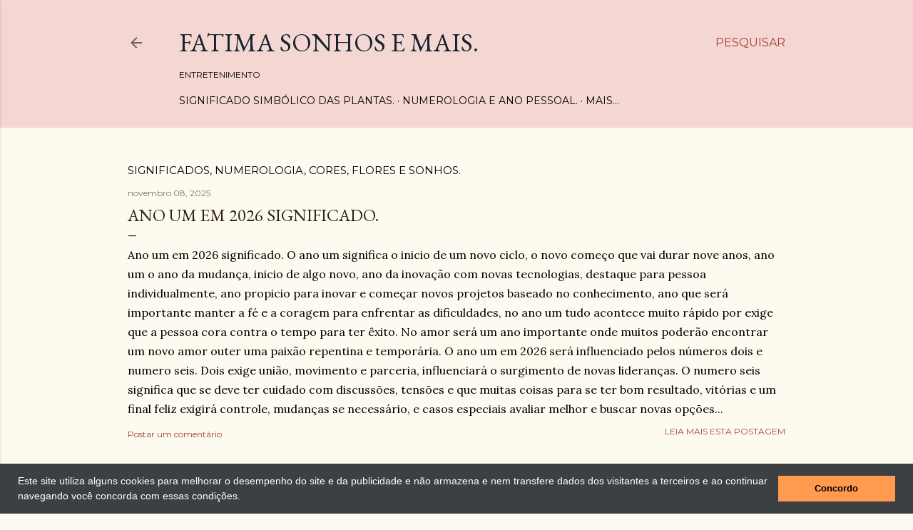

--- FILE ---
content_type: text/html; charset=UTF-8
request_url: https://www.fatimasonhosemais.com/2015/01/sonhar-com-banho-sonhar-que-esta.html
body_size: 44653
content:
<!DOCTYPE html>
<html dir='ltr' lang='pt-BR' xmlns='http://www.w3.org/1999/xhtml' xmlns:b='http://www.google.com/2005/gml/b' xmlns:data='http://www.google.com/2005/gml/data' xmlns:expr='http://www.google.com/2005/gml/expr'>
<head><script src='//cdnjs.cloudflare.com/ajax/libs/cookieconsent2/3.0.3/cookieconsent.min.js'></script>
<script>
window.addEventListener("load", function(){
window.cookieconsent.initialise({
  "palette": {
    "popup": {
      "background": "#3C4042"
    },
    "button": {
      "background": "#FF9A4F"
    }
  },

  "content": {
    "message": "Este site utiliza alguns cookies para melhorar o desempenho do site e da publicidade e não armazena e nem transfere dados dos visitantes a terceiros e ao continuar navegando você concorda com essas condições.",
    "dismiss": "Concordo",
    "link": "",
    "href": ""
  }
})});
</script>
<style type='text/css'>@font-face{font-family:'EB Garamond';font-style:normal;font-weight:400;font-display:swap;src:url(//fonts.gstatic.com/s/ebgaramond/v32/SlGDmQSNjdsmc35JDF1K5E55YMjF_7DPuGi-6_RkCY9_WamXgHlIbvw.woff2)format('woff2');unicode-range:U+0460-052F,U+1C80-1C8A,U+20B4,U+2DE0-2DFF,U+A640-A69F,U+FE2E-FE2F;}@font-face{font-family:'EB Garamond';font-style:normal;font-weight:400;font-display:swap;src:url(//fonts.gstatic.com/s/ebgaramond/v32/SlGDmQSNjdsmc35JDF1K5E55YMjF_7DPuGi-6_RkAI9_WamXgHlIbvw.woff2)format('woff2');unicode-range:U+0301,U+0400-045F,U+0490-0491,U+04B0-04B1,U+2116;}@font-face{font-family:'EB Garamond';font-style:normal;font-weight:400;font-display:swap;src:url(//fonts.gstatic.com/s/ebgaramond/v32/SlGDmQSNjdsmc35JDF1K5E55YMjF_7DPuGi-6_RkCI9_WamXgHlIbvw.woff2)format('woff2');unicode-range:U+1F00-1FFF;}@font-face{font-family:'EB Garamond';font-style:normal;font-weight:400;font-display:swap;src:url(//fonts.gstatic.com/s/ebgaramond/v32/SlGDmQSNjdsmc35JDF1K5E55YMjF_7DPuGi-6_RkB49_WamXgHlIbvw.woff2)format('woff2');unicode-range:U+0370-0377,U+037A-037F,U+0384-038A,U+038C,U+038E-03A1,U+03A3-03FF;}@font-face{font-family:'EB Garamond';font-style:normal;font-weight:400;font-display:swap;src:url(//fonts.gstatic.com/s/ebgaramond/v32/SlGDmQSNjdsmc35JDF1K5E55YMjF_7DPuGi-6_RkC49_WamXgHlIbvw.woff2)format('woff2');unicode-range:U+0102-0103,U+0110-0111,U+0128-0129,U+0168-0169,U+01A0-01A1,U+01AF-01B0,U+0300-0301,U+0303-0304,U+0308-0309,U+0323,U+0329,U+1EA0-1EF9,U+20AB;}@font-face{font-family:'EB Garamond';font-style:normal;font-weight:400;font-display:swap;src:url(//fonts.gstatic.com/s/ebgaramond/v32/SlGDmQSNjdsmc35JDF1K5E55YMjF_7DPuGi-6_RkCo9_WamXgHlIbvw.woff2)format('woff2');unicode-range:U+0100-02BA,U+02BD-02C5,U+02C7-02CC,U+02CE-02D7,U+02DD-02FF,U+0304,U+0308,U+0329,U+1D00-1DBF,U+1E00-1E9F,U+1EF2-1EFF,U+2020,U+20A0-20AB,U+20AD-20C0,U+2113,U+2C60-2C7F,U+A720-A7FF;}@font-face{font-family:'EB Garamond';font-style:normal;font-weight:400;font-display:swap;src:url(//fonts.gstatic.com/s/ebgaramond/v32/SlGDmQSNjdsmc35JDF1K5E55YMjF_7DPuGi-6_RkBI9_WamXgHlI.woff2)format('woff2');unicode-range:U+0000-00FF,U+0131,U+0152-0153,U+02BB-02BC,U+02C6,U+02DA,U+02DC,U+0304,U+0308,U+0329,U+2000-206F,U+20AC,U+2122,U+2191,U+2193,U+2212,U+2215,U+FEFF,U+FFFD;}@font-face{font-family:'Lato';font-style:normal;font-weight:300;font-display:swap;src:url(//fonts.gstatic.com/s/lato/v25/S6u9w4BMUTPHh7USSwaPGQ3q5d0N7w.woff2)format('woff2');unicode-range:U+0100-02BA,U+02BD-02C5,U+02C7-02CC,U+02CE-02D7,U+02DD-02FF,U+0304,U+0308,U+0329,U+1D00-1DBF,U+1E00-1E9F,U+1EF2-1EFF,U+2020,U+20A0-20AB,U+20AD-20C0,U+2113,U+2C60-2C7F,U+A720-A7FF;}@font-face{font-family:'Lato';font-style:normal;font-weight:300;font-display:swap;src:url(//fonts.gstatic.com/s/lato/v25/S6u9w4BMUTPHh7USSwiPGQ3q5d0.woff2)format('woff2');unicode-range:U+0000-00FF,U+0131,U+0152-0153,U+02BB-02BC,U+02C6,U+02DA,U+02DC,U+0304,U+0308,U+0329,U+2000-206F,U+20AC,U+2122,U+2191,U+2193,U+2212,U+2215,U+FEFF,U+FFFD;}@font-face{font-family:'Lato';font-style:normal;font-weight:400;font-display:swap;src:url(//fonts.gstatic.com/s/lato/v25/S6uyw4BMUTPHjxAwXiWtFCfQ7A.woff2)format('woff2');unicode-range:U+0100-02BA,U+02BD-02C5,U+02C7-02CC,U+02CE-02D7,U+02DD-02FF,U+0304,U+0308,U+0329,U+1D00-1DBF,U+1E00-1E9F,U+1EF2-1EFF,U+2020,U+20A0-20AB,U+20AD-20C0,U+2113,U+2C60-2C7F,U+A720-A7FF;}@font-face{font-family:'Lato';font-style:normal;font-weight:400;font-display:swap;src:url(//fonts.gstatic.com/s/lato/v25/S6uyw4BMUTPHjx4wXiWtFCc.woff2)format('woff2');unicode-range:U+0000-00FF,U+0131,U+0152-0153,U+02BB-02BC,U+02C6,U+02DA,U+02DC,U+0304,U+0308,U+0329,U+2000-206F,U+20AC,U+2122,U+2191,U+2193,U+2212,U+2215,U+FEFF,U+FFFD;}@font-face{font-family:'Lato';font-style:normal;font-weight:700;font-display:swap;src:url(//fonts.gstatic.com/s/lato/v25/S6u9w4BMUTPHh6UVSwaPGQ3q5d0N7w.woff2)format('woff2');unicode-range:U+0100-02BA,U+02BD-02C5,U+02C7-02CC,U+02CE-02D7,U+02DD-02FF,U+0304,U+0308,U+0329,U+1D00-1DBF,U+1E00-1E9F,U+1EF2-1EFF,U+2020,U+20A0-20AB,U+20AD-20C0,U+2113,U+2C60-2C7F,U+A720-A7FF;}@font-face{font-family:'Lato';font-style:normal;font-weight:700;font-display:swap;src:url(//fonts.gstatic.com/s/lato/v25/S6u9w4BMUTPHh6UVSwiPGQ3q5d0.woff2)format('woff2');unicode-range:U+0000-00FF,U+0131,U+0152-0153,U+02BB-02BC,U+02C6,U+02DA,U+02DC,U+0304,U+0308,U+0329,U+2000-206F,U+20AC,U+2122,U+2191,U+2193,U+2212,U+2215,U+FEFF,U+FFFD;}@font-face{font-family:'Lora';font-style:normal;font-weight:400;font-display:swap;src:url(//fonts.gstatic.com/s/lora/v37/0QI6MX1D_JOuGQbT0gvTJPa787weuxJMkq18ndeYxZ2JTg.woff2)format('woff2');unicode-range:U+0460-052F,U+1C80-1C8A,U+20B4,U+2DE0-2DFF,U+A640-A69F,U+FE2E-FE2F;}@font-face{font-family:'Lora';font-style:normal;font-weight:400;font-display:swap;src:url(//fonts.gstatic.com/s/lora/v37/0QI6MX1D_JOuGQbT0gvTJPa787weuxJFkq18ndeYxZ2JTg.woff2)format('woff2');unicode-range:U+0301,U+0400-045F,U+0490-0491,U+04B0-04B1,U+2116;}@font-face{font-family:'Lora';font-style:normal;font-weight:400;font-display:swap;src:url(//fonts.gstatic.com/s/lora/v37/0QI6MX1D_JOuGQbT0gvTJPa787weuxI9kq18ndeYxZ2JTg.woff2)format('woff2');unicode-range:U+0302-0303,U+0305,U+0307-0308,U+0310,U+0312,U+0315,U+031A,U+0326-0327,U+032C,U+032F-0330,U+0332-0333,U+0338,U+033A,U+0346,U+034D,U+0391-03A1,U+03A3-03A9,U+03B1-03C9,U+03D1,U+03D5-03D6,U+03F0-03F1,U+03F4-03F5,U+2016-2017,U+2034-2038,U+203C,U+2040,U+2043,U+2047,U+2050,U+2057,U+205F,U+2070-2071,U+2074-208E,U+2090-209C,U+20D0-20DC,U+20E1,U+20E5-20EF,U+2100-2112,U+2114-2115,U+2117-2121,U+2123-214F,U+2190,U+2192,U+2194-21AE,U+21B0-21E5,U+21F1-21F2,U+21F4-2211,U+2213-2214,U+2216-22FF,U+2308-230B,U+2310,U+2319,U+231C-2321,U+2336-237A,U+237C,U+2395,U+239B-23B7,U+23D0,U+23DC-23E1,U+2474-2475,U+25AF,U+25B3,U+25B7,U+25BD,U+25C1,U+25CA,U+25CC,U+25FB,U+266D-266F,U+27C0-27FF,U+2900-2AFF,U+2B0E-2B11,U+2B30-2B4C,U+2BFE,U+3030,U+FF5B,U+FF5D,U+1D400-1D7FF,U+1EE00-1EEFF;}@font-face{font-family:'Lora';font-style:normal;font-weight:400;font-display:swap;src:url(//fonts.gstatic.com/s/lora/v37/0QI6MX1D_JOuGQbT0gvTJPa787weuxIvkq18ndeYxZ2JTg.woff2)format('woff2');unicode-range:U+0001-000C,U+000E-001F,U+007F-009F,U+20DD-20E0,U+20E2-20E4,U+2150-218F,U+2190,U+2192,U+2194-2199,U+21AF,U+21E6-21F0,U+21F3,U+2218-2219,U+2299,U+22C4-22C6,U+2300-243F,U+2440-244A,U+2460-24FF,U+25A0-27BF,U+2800-28FF,U+2921-2922,U+2981,U+29BF,U+29EB,U+2B00-2BFF,U+4DC0-4DFF,U+FFF9-FFFB,U+10140-1018E,U+10190-1019C,U+101A0,U+101D0-101FD,U+102E0-102FB,U+10E60-10E7E,U+1D2C0-1D2D3,U+1D2E0-1D37F,U+1F000-1F0FF,U+1F100-1F1AD,U+1F1E6-1F1FF,U+1F30D-1F30F,U+1F315,U+1F31C,U+1F31E,U+1F320-1F32C,U+1F336,U+1F378,U+1F37D,U+1F382,U+1F393-1F39F,U+1F3A7-1F3A8,U+1F3AC-1F3AF,U+1F3C2,U+1F3C4-1F3C6,U+1F3CA-1F3CE,U+1F3D4-1F3E0,U+1F3ED,U+1F3F1-1F3F3,U+1F3F5-1F3F7,U+1F408,U+1F415,U+1F41F,U+1F426,U+1F43F,U+1F441-1F442,U+1F444,U+1F446-1F449,U+1F44C-1F44E,U+1F453,U+1F46A,U+1F47D,U+1F4A3,U+1F4B0,U+1F4B3,U+1F4B9,U+1F4BB,U+1F4BF,U+1F4C8-1F4CB,U+1F4D6,U+1F4DA,U+1F4DF,U+1F4E3-1F4E6,U+1F4EA-1F4ED,U+1F4F7,U+1F4F9-1F4FB,U+1F4FD-1F4FE,U+1F503,U+1F507-1F50B,U+1F50D,U+1F512-1F513,U+1F53E-1F54A,U+1F54F-1F5FA,U+1F610,U+1F650-1F67F,U+1F687,U+1F68D,U+1F691,U+1F694,U+1F698,U+1F6AD,U+1F6B2,U+1F6B9-1F6BA,U+1F6BC,U+1F6C6-1F6CF,U+1F6D3-1F6D7,U+1F6E0-1F6EA,U+1F6F0-1F6F3,U+1F6F7-1F6FC,U+1F700-1F7FF,U+1F800-1F80B,U+1F810-1F847,U+1F850-1F859,U+1F860-1F887,U+1F890-1F8AD,U+1F8B0-1F8BB,U+1F8C0-1F8C1,U+1F900-1F90B,U+1F93B,U+1F946,U+1F984,U+1F996,U+1F9E9,U+1FA00-1FA6F,U+1FA70-1FA7C,U+1FA80-1FA89,U+1FA8F-1FAC6,U+1FACE-1FADC,U+1FADF-1FAE9,U+1FAF0-1FAF8,U+1FB00-1FBFF;}@font-face{font-family:'Lora';font-style:normal;font-weight:400;font-display:swap;src:url(//fonts.gstatic.com/s/lora/v37/0QI6MX1D_JOuGQbT0gvTJPa787weuxJOkq18ndeYxZ2JTg.woff2)format('woff2');unicode-range:U+0102-0103,U+0110-0111,U+0128-0129,U+0168-0169,U+01A0-01A1,U+01AF-01B0,U+0300-0301,U+0303-0304,U+0308-0309,U+0323,U+0329,U+1EA0-1EF9,U+20AB;}@font-face{font-family:'Lora';font-style:normal;font-weight:400;font-display:swap;src:url(//fonts.gstatic.com/s/lora/v37/0QI6MX1D_JOuGQbT0gvTJPa787weuxJPkq18ndeYxZ2JTg.woff2)format('woff2');unicode-range:U+0100-02BA,U+02BD-02C5,U+02C7-02CC,U+02CE-02D7,U+02DD-02FF,U+0304,U+0308,U+0329,U+1D00-1DBF,U+1E00-1E9F,U+1EF2-1EFF,U+2020,U+20A0-20AB,U+20AD-20C0,U+2113,U+2C60-2C7F,U+A720-A7FF;}@font-face{font-family:'Lora';font-style:normal;font-weight:400;font-display:swap;src:url(//fonts.gstatic.com/s/lora/v37/0QI6MX1D_JOuGQbT0gvTJPa787weuxJBkq18ndeYxZ0.woff2)format('woff2');unicode-range:U+0000-00FF,U+0131,U+0152-0153,U+02BB-02BC,U+02C6,U+02DA,U+02DC,U+0304,U+0308,U+0329,U+2000-206F,U+20AC,U+2122,U+2191,U+2193,U+2212,U+2215,U+FEFF,U+FFFD;}@font-face{font-family:'Montserrat';font-style:normal;font-weight:400;font-display:swap;src:url(//fonts.gstatic.com/s/montserrat/v31/JTUSjIg1_i6t8kCHKm459WRhyyTh89ZNpQ.woff2)format('woff2');unicode-range:U+0460-052F,U+1C80-1C8A,U+20B4,U+2DE0-2DFF,U+A640-A69F,U+FE2E-FE2F;}@font-face{font-family:'Montserrat';font-style:normal;font-weight:400;font-display:swap;src:url(//fonts.gstatic.com/s/montserrat/v31/JTUSjIg1_i6t8kCHKm459W1hyyTh89ZNpQ.woff2)format('woff2');unicode-range:U+0301,U+0400-045F,U+0490-0491,U+04B0-04B1,U+2116;}@font-face{font-family:'Montserrat';font-style:normal;font-weight:400;font-display:swap;src:url(//fonts.gstatic.com/s/montserrat/v31/JTUSjIg1_i6t8kCHKm459WZhyyTh89ZNpQ.woff2)format('woff2');unicode-range:U+0102-0103,U+0110-0111,U+0128-0129,U+0168-0169,U+01A0-01A1,U+01AF-01B0,U+0300-0301,U+0303-0304,U+0308-0309,U+0323,U+0329,U+1EA0-1EF9,U+20AB;}@font-face{font-family:'Montserrat';font-style:normal;font-weight:400;font-display:swap;src:url(//fonts.gstatic.com/s/montserrat/v31/JTUSjIg1_i6t8kCHKm459WdhyyTh89ZNpQ.woff2)format('woff2');unicode-range:U+0100-02BA,U+02BD-02C5,U+02C7-02CC,U+02CE-02D7,U+02DD-02FF,U+0304,U+0308,U+0329,U+1D00-1DBF,U+1E00-1E9F,U+1EF2-1EFF,U+2020,U+20A0-20AB,U+20AD-20C0,U+2113,U+2C60-2C7F,U+A720-A7FF;}@font-face{font-family:'Montserrat';font-style:normal;font-weight:400;font-display:swap;src:url(//fonts.gstatic.com/s/montserrat/v31/JTUSjIg1_i6t8kCHKm459WlhyyTh89Y.woff2)format('woff2');unicode-range:U+0000-00FF,U+0131,U+0152-0153,U+02BB-02BC,U+02C6,U+02DA,U+02DC,U+0304,U+0308,U+0329,U+2000-206F,U+20AC,U+2122,U+2191,U+2193,U+2212,U+2215,U+FEFF,U+FFFD;}@font-face{font-family:'Montserrat';font-style:normal;font-weight:700;font-display:swap;src:url(//fonts.gstatic.com/s/montserrat/v31/JTUSjIg1_i6t8kCHKm459WRhyyTh89ZNpQ.woff2)format('woff2');unicode-range:U+0460-052F,U+1C80-1C8A,U+20B4,U+2DE0-2DFF,U+A640-A69F,U+FE2E-FE2F;}@font-face{font-family:'Montserrat';font-style:normal;font-weight:700;font-display:swap;src:url(//fonts.gstatic.com/s/montserrat/v31/JTUSjIg1_i6t8kCHKm459W1hyyTh89ZNpQ.woff2)format('woff2');unicode-range:U+0301,U+0400-045F,U+0490-0491,U+04B0-04B1,U+2116;}@font-face{font-family:'Montserrat';font-style:normal;font-weight:700;font-display:swap;src:url(//fonts.gstatic.com/s/montserrat/v31/JTUSjIg1_i6t8kCHKm459WZhyyTh89ZNpQ.woff2)format('woff2');unicode-range:U+0102-0103,U+0110-0111,U+0128-0129,U+0168-0169,U+01A0-01A1,U+01AF-01B0,U+0300-0301,U+0303-0304,U+0308-0309,U+0323,U+0329,U+1EA0-1EF9,U+20AB;}@font-face{font-family:'Montserrat';font-style:normal;font-weight:700;font-display:swap;src:url(//fonts.gstatic.com/s/montserrat/v31/JTUSjIg1_i6t8kCHKm459WdhyyTh89ZNpQ.woff2)format('woff2');unicode-range:U+0100-02BA,U+02BD-02C5,U+02C7-02CC,U+02CE-02D7,U+02DD-02FF,U+0304,U+0308,U+0329,U+1D00-1DBF,U+1E00-1E9F,U+1EF2-1EFF,U+2020,U+20A0-20AB,U+20AD-20C0,U+2113,U+2C60-2C7F,U+A720-A7FF;}@font-face{font-family:'Montserrat';font-style:normal;font-weight:700;font-display:swap;src:url(//fonts.gstatic.com/s/montserrat/v31/JTUSjIg1_i6t8kCHKm459WlhyyTh89Y.woff2)format('woff2');unicode-range:U+0000-00FF,U+0131,U+0152-0153,U+02BB-02BC,U+02C6,U+02DA,U+02DC,U+0304,U+0308,U+0329,U+2000-206F,U+20AC,U+2122,U+2191,U+2193,U+2212,U+2215,U+FEFF,U+FFFD;}</style>
<style>
.cc-window{opacity:1;transition:opacity 1s ease}.cc-window.cc-invisible{opacity:0}.cc-animate.cc-revoke{transition:transform 1s ease}.cc-animate.cc-revoke.cc-top{transform:translateY(-2em)}.cc-animate.cc-revoke.cc-bottom{transform:translateY(2em)}.cc-animate.cc-revoke.cc-active.cc-bottom,.cc-animate.cc-revoke.cc-active.cc-top,.cc-revoke:hover{transform:translateY(0)}.cc-grower{max-height:0;overflow:hidden;transition:max-height 1s}

.cc-link,.cc-revoke:hover{text-decoration:underline}.cc-revoke,.cc-window{position:fixed;overflow:hidden;box-sizing:border-box;font-family:Helvetica,Calibri,Arial,sans-serif;font-size:14px;line-height:1.5em;display:-ms-flexbox;display:flex;-ms-flex-wrap:nowrap;flex-wrap:nowrap;z-index:9999}.cc-window.cc-static{position:static}.cc-window.cc-floating{padding:2em;max-width:24em;-ms-flex-direction:column;flex-direction:column}.cc-window.cc-banner{padding:1em 1.8em;width:100%;-ms-flex-direction:row;flex-direction:row}.cc-revoke{padding:.5em}.cc-header{font-size:18px;font-weight:700}.cc-btn,.cc-close,.cc-link,.cc-revoke{cursor:pointer}.cc-link{opacity:.8;display:inline-block;padding:.2em}.cc-link:hover{opacity:1}.cc-link:active,.cc-link:visited{color:initial}.cc-btn{display:block;padding:.4em .8em;font-size:.9em;font-weight:700;border-width:2px;border-style:solid;text-align:center;white-space:nowrap}.cc-banner .cc-btn:last-child{min-width:140px}.cc-highlight .cc-btn:first-child{background-color:transparent;border-color:transparent}.cc-highlight .cc-btn:first-child:focus,.cc-highlight .cc-btn:first-child:hover{background-color:transparent;text-decoration:underline}.cc-close{display:block;position:absolute;top:.5em;right:.5em;font-size:1.6em;opacity:.9;line-height:.75}.cc-close:focus,.cc-close:hover{opacity:1}

.cc-revoke.cc-top{top:0;left:3em;border-bottom-left-radius:.5em;border-bottom-right-radius:.5em}.cc-revoke.cc-bottom{bottom:0;left:3em;border-top-left-radius:.5em;border-top-right-radius:.5em}.cc-revoke.cc-left{left:3em;right:unset}.cc-revoke.cc-right{right:3em;left:unset}.cc-top{top:1em}.cc-left{left:1em}.cc-right{right:1em}.cc-bottom{bottom:1em}.cc-floating.cc-link{margin-bottom:1em}.cc-floating .cc-message{display:block;margin-bottom:1em}.cc-window.cc-floating .cc-compliance{-ms-flex:1;flex:1}.cc-window.cc-banner{-ms-flex-align:center;align-items:center}.cc-banner.cc-top{left:0;right:0;top:0}.cc-banner.cc-bottom{left:0;right:0;bottom:0}.cc-banner .cc-message{-ms-flex:1;flex:1}.cc-compliance{display:-ms-flexbox;display:flex;-ms-flex-align:center;align-items:center;-ms-flex-line-pack:justify;align-content:space-between}.cc-compliance.cc-btn{-ms-flex:1;flex:1}.cc-btn+.cc-btn{margin-left:.5em}

@media print{.cc-revoke,.cc-window{display:none}}@media screen and (max-width:900px){.cc-btn{white-space:normal}}@media screen and (max-width:414px) and (orientation:portrait),screen and (max-width:736px) and (orientation:landscape){.cc-window.cc-top{top:0}.cc-window.cc-bottom{bottom:0}.cc-window.cc-banner,.cc-window.cc-left,.cc-window.cc-right{left:0;right:0}.cc-window.cc-banner{-ms-flex-direction:column;flex-direction:column}.cc-window.cc-banner .cc-compliance{-ms-flex:1;flex:1}.cc-window.cc-floating{max-width:none}.cc-window .cc-message{margin-bottom:1em}.cc-window.cc-banner{-ms-flex-align:unset;align-items:unset}}

.cc-floating.cc-theme-classic{padding:1.2em;border-radius:5px}.cc-floating.cc-type-info.cc-theme-classic .cc-compliance{text-align:center;display:inline;-ms-flex:none;flex:none}.cc-theme-classic .cc-btn{border-radius:5px}.cc-theme-classic .cc-btn:last-child{min-width:140px}.cc-floating.cc-type-info.cc-theme-classic .cc-btn{display:inline-block}

.cc-theme-edgeless.cc-window{padding:0}.cc-floating.cc-theme-edgeless .cc-message{margin:2em 2em 1.5em}.cc-banner.cc-theme-edgeless .cc-btn{margin:0;padding:.8em 1.8em;height:100%}.cc-banner.cc-theme-edgeless .cc-message{margin-left:1em}.cc-floating.cc-theme-edgeless .cc-btn+.cc-btn{margin-left:0}
</style>
<meta content='width=device-width, initial-scale=1' name='viewport'/>
<title>Sonhar que esta  tomando banho.</title>
<meta content='text/html; charset=UTF-8' http-equiv='Content-Type'/>
<!-- Chrome, Firefox OS and Opera -->
<meta content='#fdfaf0' name='theme-color'/>
<!-- Windows Phone -->
<meta content='#fdfaf0' name='msapplication-navbutton-color'/>
<meta content='blogger' name='generator'/>
<link href='https://www.fatimasonhosemais.com/favicon.ico' rel='icon' type='image/x-icon'/>
<link href='https://www.fatimasonhosemais.com/2015/01/sonhar-com-banho-sonhar-que-esta.html' rel='canonical'/>
<link rel="alternate" type="application/atom+xml" title="fatima sonhos e mais. - Atom" href="https://www.fatimasonhosemais.com/feeds/posts/default" />
<link rel="alternate" type="application/rss+xml" title="fatima sonhos e mais. - RSS" href="https://www.fatimasonhosemais.com/feeds/posts/default?alt=rss" />
<link rel="service.post" type="application/atom+xml" title="fatima sonhos e mais. - Atom" href="https://www.blogger.com/feeds/2462734142378360473/posts/default" />

<link rel="alternate" type="application/atom+xml" title="fatima sonhos e mais. - Atom" href="https://www.fatimasonhosemais.com/feeds/3697118442418436599/comments/default" />
<!--Can't find substitution for tag [blog.ieCssRetrofitLinks]-->
<link href='https://blogger.googleusercontent.com/img/b/R29vZ2xl/AVvXsEij0b6dCoxwZhNfaj9zRMV65Y4g89AKTU81As-1M9CqTX7hbo2BNbyURtYjH-3kdk8edfKIBxoOb-ewXnnxkQLkP3wbkbqWpF0h5qbt7vQHamZoaHMypfWRspqaPWA4JzS-_MXuJvFDHezK/s320/IMG_20190123_113752.jpg' rel='image_src'/>
<meta content='https://www.fatimasonhosemais.com/2015/01/sonhar-com-banho-sonhar-que-esta.html' property='og:url'/>
<meta content='Sonhar que esta  tomando banho.' property='og:title'/>
<meta content='significado dos sonhos, cores, simpatias, numerologia, entretenimento, animais, natureza, previsões, energia, comprar, vender, dicas,' property='og:description'/>
<meta content='https://blogger.googleusercontent.com/img/b/R29vZ2xl/AVvXsEij0b6dCoxwZhNfaj9zRMV65Y4g89AKTU81As-1M9CqTX7hbo2BNbyURtYjH-3kdk8edfKIBxoOb-ewXnnxkQLkP3wbkbqWpF0h5qbt7vQHamZoaHMypfWRspqaPWA4JzS-_MXuJvFDHezK/w1200-h630-p-k-no-nu/IMG_20190123_113752.jpg' property='og:image'/>
<style id='page-skin-1' type='text/css'><!--
/*! normalize.css v3.0.1 | MIT License | git.io/normalize */html{font-family:sans-serif;-ms-text-size-adjust:100%;-webkit-text-size-adjust:100%}body{margin:0}article,aside,details,figcaption,figure,footer,header,hgroup,main,nav,section,summary{display:block}audio,canvas,progress,video{display:inline-block;vertical-align:baseline}audio:not([controls]){display:none;height:0}[hidden],template{display:none}a{background:transparent}a:active,a:hover{outline:0}abbr[title]{border-bottom:1px dotted}b,strong{font-weight:bold}dfn{font-style:italic}h1{font-size:2em;margin:.67em 0}mark{background:#ff0;color:#000}small{font-size:80%}sub,sup{font-size:75%;line-height:0;position:relative;vertical-align:baseline}sup{top:-0.5em}sub{bottom:-0.25em}img{border:0}svg:not(:root){overflow:hidden}figure{margin:1em 40px}hr{-moz-box-sizing:content-box;box-sizing:content-box;height:0}pre{overflow:auto}code,kbd,pre,samp{font-family:monospace,monospace;font-size:1em}button,input,optgroup,select,textarea{color:inherit;font:inherit;margin:0}button{overflow:visible}button,select{text-transform:none}button,html input[type="button"],input[type="reset"],input[type="submit"]{-webkit-appearance:button;cursor:pointer}button[disabled],html input[disabled]{cursor:default}button::-moz-focus-inner,input::-moz-focus-inner{border:0;padding:0}input{line-height:normal}input[type="checkbox"],input[type="radio"]{box-sizing:border-box;padding:0}input[type="number"]::-webkit-inner-spin-button,input[type="number"]::-webkit-outer-spin-button{height:auto}input[type="search"]{-webkit-appearance:textfield;-moz-box-sizing:content-box;-webkit-box-sizing:content-box;box-sizing:content-box}input[type="search"]::-webkit-search-cancel-button,input[type="search"]::-webkit-search-decoration{-webkit-appearance:none}fieldset{border:1px solid #c0c0c0;margin:0 2px;padding:.35em .625em .75em}legend{border:0;padding:0}textarea{overflow:auto}optgroup{font-weight:bold}table{border-collapse:collapse;border-spacing:0}td,th{padding:0}
/*!************************************************
* Blogger Template Style
* Name: Soho
**************************************************/
body{
overflow-wrap:break-word;
word-break:break-word;
word-wrap:break-word
}
.hidden{
display:none
}
.invisible{
visibility:hidden
}
.container::after,.float-container::after{
clear:both;
content:"";
display:table
}
.clearboth{
clear:both
}
#comments .comment .comment-actions,.subscribe-popup .FollowByEmail .follow-by-email-submit{
background:0 0;
border:0;
box-shadow:none;
color:#a93e33;
cursor:pointer;
font-size:14px;
font-weight:700;
outline:0;
text-decoration:none;
text-transform:uppercase;
width:auto
}
.dim-overlay{
background-color:rgba(0,0,0,.54);
height:100vh;
left:0;
position:fixed;
top:0;
width:100%
}
#sharing-dim-overlay{
background-color:transparent
}
input::-ms-clear{
display:none
}
.blogger-logo,.svg-icon-24.blogger-logo{
fill:#ff9800;
opacity:1
}
.loading-spinner-large{
-webkit-animation:mspin-rotate 1.568s infinite linear;
animation:mspin-rotate 1.568s infinite linear;
height:48px;
overflow:hidden;
position:absolute;
width:48px;
z-index:200
}
.loading-spinner-large>div{
-webkit-animation:mspin-revrot 5332ms infinite steps(4);
animation:mspin-revrot 5332ms infinite steps(4)
}
.loading-spinner-large>div>div{
-webkit-animation:mspin-singlecolor-large-film 1333ms infinite steps(81);
animation:mspin-singlecolor-large-film 1333ms infinite steps(81);
background-size:100%;
height:48px;
width:3888px
}
.mspin-black-large>div>div,.mspin-grey_54-large>div>div{
background-image:url(https://www.blogblog.com/indie/mspin_black_large.svg)
}
.mspin-white-large>div>div{
background-image:url(https://www.blogblog.com/indie/mspin_white_large.svg)
}
.mspin-grey_54-large{
opacity:.54
}
@-webkit-keyframes mspin-singlecolor-large-film{
from{
-webkit-transform:translateX(0);
transform:translateX(0)
}
to{
-webkit-transform:translateX(-3888px);
transform:translateX(-3888px)
}
}
@keyframes mspin-singlecolor-large-film{
from{
-webkit-transform:translateX(0);
transform:translateX(0)
}
to{
-webkit-transform:translateX(-3888px);
transform:translateX(-3888px)
}
}
@-webkit-keyframes mspin-rotate{
from{
-webkit-transform:rotate(0);
transform:rotate(0)
}
to{
-webkit-transform:rotate(360deg);
transform:rotate(360deg)
}
}
@keyframes mspin-rotate{
from{
-webkit-transform:rotate(0);
transform:rotate(0)
}
to{
-webkit-transform:rotate(360deg);
transform:rotate(360deg)
}
}
@-webkit-keyframes mspin-revrot{
from{
-webkit-transform:rotate(0);
transform:rotate(0)
}
to{
-webkit-transform:rotate(-360deg);
transform:rotate(-360deg)
}
}
@keyframes mspin-revrot{
from{
-webkit-transform:rotate(0);
transform:rotate(0)
}
to{
-webkit-transform:rotate(-360deg);
transform:rotate(-360deg)
}
}
.skip-navigation{
background-color:#fff;
box-sizing:border-box;
color:#000;
display:block;
height:0;
left:0;
line-height:50px;
overflow:hidden;
padding-top:0;
position:fixed;
text-align:center;
top:0;
-webkit-transition:box-shadow .3s,height .3s,padding-top .3s;
transition:box-shadow .3s,height .3s,padding-top .3s;
width:100%;
z-index:900
}
.skip-navigation:focus{
box-shadow:0 4px 5px 0 rgba(0,0,0,.14),0 1px 10px 0 rgba(0,0,0,.12),0 2px 4px -1px rgba(0,0,0,.2);
height:50px
}
#main{
outline:0
}
.main-heading{
position:absolute;
clip:rect(1px,1px,1px,1px);
padding:0;
border:0;
height:1px;
width:1px;
overflow:hidden
}
.Attribution{
margin-top:1em;
text-align:center
}
.Attribution .blogger img,.Attribution .blogger svg{
vertical-align:bottom
}
.Attribution .blogger img{
margin-right:.5em
}
.Attribution div{
line-height:24px;
margin-top:.5em
}
.Attribution .copyright,.Attribution .image-attribution{
font-size:.7em;
margin-top:1.5em
}
.BLOG_mobile_video_class{
display:none
}
.bg-photo{
background-attachment:scroll!important
}
body .CSS_LIGHTBOX{
z-index:900
}
.extendable .show-less,.extendable .show-more{
border-color:#a93e33;
color:#a93e33;
margin-top:8px
}
.extendable .show-less.hidden,.extendable .show-more.hidden{
display:none
}
.inline-ad{
display:none;
max-width:100%;
overflow:hidden
}
.adsbygoogle{
display:block
}
#cookieChoiceInfo{
bottom:0;
top:auto
}
iframe.b-hbp-video{
border:0
}
.post-body img{
max-width:100%
}
.post-body iframe{
max-width:100%
}
.post-body a[imageanchor="1"]{
display:inline-block
}
.byline{
margin-right:1em
}
.byline:last-child{
margin-right:0
}
.link-copied-dialog{
max-width:520px;
outline:0
}
.link-copied-dialog .modal-dialog-buttons{
margin-top:8px
}
.link-copied-dialog .goog-buttonset-default{
background:0 0;
border:0
}
.link-copied-dialog .goog-buttonset-default:focus{
outline:0
}
.paging-control-container{
margin-bottom:16px
}
.paging-control-container .paging-control{
display:inline-block
}
.paging-control-container .comment-range-text::after,.paging-control-container .paging-control{
color:#a93e33
}
.paging-control-container .comment-range-text,.paging-control-container .paging-control{
margin-right:8px
}
.paging-control-container .comment-range-text::after,.paging-control-container .paging-control::after{
content:"\b7";
cursor:default;
padding-left:8px;
pointer-events:none
}
.paging-control-container .comment-range-text:last-child::after,.paging-control-container .paging-control:last-child::after{
content:none
}
.byline.reactions iframe{
height:20px
}
.b-notification{
color:#000;
background-color:#fff;
border-bottom:solid 1px #000;
box-sizing:border-box;
padding:16px 32px;
text-align:center
}
.b-notification.visible{
-webkit-transition:margin-top .3s cubic-bezier(.4,0,.2,1);
transition:margin-top .3s cubic-bezier(.4,0,.2,1)
}
.b-notification.invisible{
position:absolute
}
.b-notification-close{
position:absolute;
right:8px;
top:8px
}
.no-posts-message{
line-height:40px;
text-align:center
}
@media screen and (max-width:1162px){
body.item-view .post-body a[imageanchor="1"][style*="float: left;"],body.item-view .post-body a[imageanchor="1"][style*="float: right;"]{
float:none!important;
clear:none!important
}
body.item-view .post-body a[imageanchor="1"] img{
display:block;
height:auto;
margin:0 auto
}
body.item-view .post-body>.separator:first-child>a[imageanchor="1"]:first-child{
margin-top:20px
}
.post-body a[imageanchor]{
display:block
}
body.item-view .post-body a[imageanchor="1"]{
margin-left:0!important;
margin-right:0!important
}
body.item-view .post-body a[imageanchor="1"]+a[imageanchor="1"]{
margin-top:16px
}
}
.item-control{
display:none
}
#comments{
border-top:1px dashed rgba(0,0,0,.54);
margin-top:20px;
padding:20px
}
#comments .comment-thread ol{
margin:0;
padding-left:0;
padding-left:0
}
#comments .comment .comment-replybox-single,#comments .comment-thread .comment-replies{
margin-left:60px
}
#comments .comment-thread .thread-count{
display:none
}
#comments .comment{
list-style-type:none;
padding:0 0 30px;
position:relative
}
#comments .comment .comment{
padding-bottom:8px
}
.comment .avatar-image-container{
position:absolute
}
.comment .avatar-image-container img{
border-radius:50%
}
.avatar-image-container svg,.comment .avatar-image-container .avatar-icon{
border-radius:50%;
border:solid 1px #000000;
box-sizing:border-box;
fill:#000000;
height:35px;
margin:0;
padding:7px;
width:35px
}
.comment .comment-block{
margin-top:10px;
margin-left:60px;
padding-bottom:0
}
#comments .comment-author-header-wrapper{
margin-left:40px
}
#comments .comment .thread-expanded .comment-block{
padding-bottom:20px
}
#comments .comment .comment-header .user,#comments .comment .comment-header .user a{
color:#000000;
font-style:normal;
font-weight:700
}
#comments .comment .comment-actions{
bottom:0;
margin-bottom:15px;
position:absolute
}
#comments .comment .comment-actions>*{
margin-right:8px
}
#comments .comment .comment-header .datetime{
bottom:0;
color:rgba(0, 0, 0, 0.54);
display:inline-block;
font-size:13px;
font-style:italic;
margin-left:8px
}
#comments .comment .comment-footer .comment-timestamp a,#comments .comment .comment-header .datetime a{
color:rgba(0, 0, 0, 0.54)
}
#comments .comment .comment-content,.comment .comment-body{
margin-top:12px;
word-break:break-word
}
.comment-body{
margin-bottom:12px
}
#comments.embed[data-num-comments="0"]{
border:0;
margin-top:0;
padding-top:0
}
#comments.embed[data-num-comments="0"] #comment-post-message,#comments.embed[data-num-comments="0"] div.comment-form>p,#comments.embed[data-num-comments="0"] p.comment-footer{
display:none
}
#comment-editor-src{
display:none
}
.comments .comments-content .loadmore.loaded{
max-height:0;
opacity:0;
overflow:hidden
}
.extendable .remaining-items{
height:0;
overflow:hidden;
-webkit-transition:height .3s cubic-bezier(.4,0,.2,1);
transition:height .3s cubic-bezier(.4,0,.2,1)
}
.extendable .remaining-items.expanded{
height:auto
}
.svg-icon-24,.svg-icon-24-button{
cursor:pointer;
height:24px;
width:24px;
min-width:24px
}
.touch-icon{
margin:-12px;
padding:12px
}
.touch-icon:active,.touch-icon:focus{
background-color:rgba(153,153,153,.4);
border-radius:50%
}
svg:not(:root).touch-icon{
overflow:visible
}
html[dir=rtl] .rtl-reversible-icon{
-webkit-transform:scaleX(-1);
-ms-transform:scaleX(-1);
transform:scaleX(-1)
}
.svg-icon-24-button,.touch-icon-button{
background:0 0;
border:0;
margin:0;
outline:0;
padding:0
}
.touch-icon-button .touch-icon:active,.touch-icon-button .touch-icon:focus{
background-color:transparent
}
.touch-icon-button:active .touch-icon,.touch-icon-button:focus .touch-icon{
background-color:rgba(153,153,153,.4);
border-radius:50%
}
.Profile .default-avatar-wrapper .avatar-icon{
border-radius:50%;
border:solid 1px #000000;
box-sizing:border-box;
fill:#000000;
margin:0
}
.Profile .individual .default-avatar-wrapper .avatar-icon{
padding:25px
}
.Profile .individual .avatar-icon,.Profile .individual .profile-img{
height:120px;
width:120px
}
.Profile .team .default-avatar-wrapper .avatar-icon{
padding:8px
}
.Profile .team .avatar-icon,.Profile .team .default-avatar-wrapper,.Profile .team .profile-img{
height:40px;
width:40px
}
.snippet-container{
margin:0;
position:relative;
overflow:hidden
}
.snippet-fade{
bottom:0;
box-sizing:border-box;
position:absolute;
width:96px
}
.snippet-fade{
right:0
}
.snippet-fade:after{
content:"\2026"
}
.snippet-fade:after{
float:right
}
.centered-top-container.sticky{
left:0;
position:fixed;
right:0;
top:0;
width:auto;
z-index:50;
-webkit-transition-property:opacity,-webkit-transform;
transition-property:opacity,-webkit-transform;
transition-property:transform,opacity;
transition-property:transform,opacity,-webkit-transform;
-webkit-transition-duration:.2s;
transition-duration:.2s;
-webkit-transition-timing-function:cubic-bezier(.4,0,.2,1);
transition-timing-function:cubic-bezier(.4,0,.2,1)
}
.centered-top-placeholder{
display:none
}
.collapsed-header .centered-top-placeholder{
display:block
}
.centered-top-container .Header .replaced h1,.centered-top-placeholder .Header .replaced h1{
display:none
}
.centered-top-container.sticky .Header .replaced h1{
display:block
}
.centered-top-container.sticky .Header .header-widget{
background:0 0
}
.centered-top-container.sticky .Header .header-image-wrapper{
display:none
}
.centered-top-container img,.centered-top-placeholder img{
max-width:100%
}
.collapsible{
-webkit-transition:height .3s cubic-bezier(.4,0,.2,1);
transition:height .3s cubic-bezier(.4,0,.2,1)
}
.collapsible,.collapsible>summary{
display:block;
overflow:hidden
}
.collapsible>:not(summary){
display:none
}
.collapsible[open]>:not(summary){
display:block
}
.collapsible:focus,.collapsible>summary:focus{
outline:0
}
.collapsible>summary{
cursor:pointer;
display:block;
padding:0
}
.collapsible:focus>summary,.collapsible>summary:focus{
background-color:transparent
}
.collapsible>summary::-webkit-details-marker{
display:none
}
.collapsible-title{
-webkit-box-align:center;
-webkit-align-items:center;
-ms-flex-align:center;
align-items:center;
display:-webkit-box;
display:-webkit-flex;
display:-ms-flexbox;
display:flex
}
.collapsible-title .title{
-webkit-box-flex:1;
-webkit-flex:1 1 auto;
-ms-flex:1 1 auto;
flex:1 1 auto;
-webkit-box-ordinal-group:1;
-webkit-order:0;
-ms-flex-order:0;
order:0;
overflow:hidden;
text-overflow:ellipsis;
white-space:nowrap
}
.collapsible-title .chevron-down,.collapsible[open] .collapsible-title .chevron-up{
display:block
}
.collapsible-title .chevron-up,.collapsible[open] .collapsible-title .chevron-down{
display:none
}
.flat-button{
cursor:pointer;
display:inline-block;
font-weight:700;
text-transform:uppercase;
border-radius:2px;
padding:8px;
margin:-8px
}
.flat-icon-button{
background:0 0;
border:0;
margin:0;
outline:0;
padding:0;
margin:-12px;
padding:12px;
cursor:pointer;
box-sizing:content-box;
display:inline-block;
line-height:0
}
.flat-icon-button,.flat-icon-button .splash-wrapper{
border-radius:50%
}
.flat-icon-button .splash.animate{
-webkit-animation-duration:.3s;
animation-duration:.3s
}
.overflowable-container{
max-height:28px;
overflow:hidden;
position:relative
}
.overflow-button{
cursor:pointer
}
#overflowable-dim-overlay{
background:0 0
}
.overflow-popup{
box-shadow:0 2px 2px 0 rgba(0,0,0,.14),0 3px 1px -2px rgba(0,0,0,.2),0 1px 5px 0 rgba(0,0,0,.12);
background-color:#f4d6d3;
left:0;
max-width:calc(100% - 32px);
position:absolute;
top:0;
visibility:hidden;
z-index:101
}
.overflow-popup ul{
list-style:none
}
.overflow-popup .tabs li,.overflow-popup li{
display:block;
height:auto
}
.overflow-popup .tabs li{
padding-left:0;
padding-right:0
}
.overflow-button.hidden,.overflow-popup .tabs li.hidden,.overflow-popup li.hidden{
display:none
}
.search{
display:-webkit-box;
display:-webkit-flex;
display:-ms-flexbox;
display:flex;
line-height:24px;
width:24px
}
.search.focused{
width:100%
}
.search.focused .section{
width:100%
}
.search form{
z-index:101
}
.search h3{
display:none
}
.search form{
display:-webkit-box;
display:-webkit-flex;
display:-ms-flexbox;
display:flex;
-webkit-box-flex:1;
-webkit-flex:1 0 0;
-ms-flex:1 0 0px;
flex:1 0 0;
border-bottom:solid 1px transparent;
padding-bottom:8px
}
.search form>*{
display:none
}
.search.focused form>*{
display:block
}
.search .search-input label{
display:none
}
.centered-top-placeholder.cloned .search form{
z-index:30
}
.search.focused form{
border-color:#000000;
position:relative;
width:auto
}
.collapsed-header .centered-top-container .search.focused form{
border-bottom-color:transparent
}
.search-expand{
-webkit-box-flex:0;
-webkit-flex:0 0 auto;
-ms-flex:0 0 auto;
flex:0 0 auto
}
.search-expand-text{
display:none
}
.search-close{
display:inline;
vertical-align:middle
}
.search-input{
-webkit-box-flex:1;
-webkit-flex:1 0 1px;
-ms-flex:1 0 1px;
flex:1 0 1px
}
.search-input input{
background:0 0;
border:0;
box-sizing:border-box;
color:#000000;
display:inline-block;
outline:0;
width:calc(100% - 48px)
}
.search-input input.no-cursor{
color:transparent;
text-shadow:0 0 0 #000000
}
.collapsed-header .centered-top-container .search-action,.collapsed-header .centered-top-container .search-input input{
color:#000000
}
.collapsed-header .centered-top-container .search-input input.no-cursor{
color:transparent;
text-shadow:0 0 0 #000000
}
.collapsed-header .centered-top-container .search-input input.no-cursor:focus,.search-input input.no-cursor:focus{
outline:0
}
.search-focused>*{
visibility:hidden
}
.search-focused .search,.search-focused .search-icon{
visibility:visible
}
.search.focused .search-action{
display:block
}
.search.focused .search-action:disabled{
opacity:.3
}
.widget.Sharing .sharing-button{
display:none
}
.widget.Sharing .sharing-buttons li{
padding:0
}
.widget.Sharing .sharing-buttons li span{
display:none
}
.post-share-buttons{
position:relative
}
.centered-bottom .share-buttons .svg-icon-24,.share-buttons .svg-icon-24{
fill:#000000
}
.sharing-open.touch-icon-button:active .touch-icon,.sharing-open.touch-icon-button:focus .touch-icon{
background-color:transparent
}
.share-buttons{
background-color:#fdfaf0;
border-radius:2px;
box-shadow:0 2px 2px 0 rgba(0,0,0,.14),0 3px 1px -2px rgba(0,0,0,.2),0 1px 5px 0 rgba(0,0,0,.12);
color:#000000;
list-style:none;
margin:0;
padding:8px 0;
position:absolute;
top:-11px;
min-width:200px;
z-index:101
}
.share-buttons.hidden{
display:none
}
.sharing-button{
background:0 0;
border:0;
margin:0;
outline:0;
padding:0;
cursor:pointer
}
.share-buttons li{
margin:0;
height:48px
}
.share-buttons li:last-child{
margin-bottom:0
}
.share-buttons li .sharing-platform-button{
box-sizing:border-box;
cursor:pointer;
display:block;
height:100%;
margin-bottom:0;
padding:0 16px;
position:relative;
width:100%
}
.share-buttons li .sharing-platform-button:focus,.share-buttons li .sharing-platform-button:hover{
background-color:rgba(128,128,128,.1);
outline:0
}
.share-buttons li svg[class*=" sharing-"],.share-buttons li svg[class^=sharing-]{
position:absolute;
top:10px
}
.share-buttons li span.sharing-platform-button{
position:relative;
top:0
}
.share-buttons li .platform-sharing-text{
display:block;
font-size:16px;
line-height:48px;
white-space:nowrap
}
.share-buttons li .platform-sharing-text{
margin-left:56px
}
.sidebar-container{
background-color:#f7f7f7;
max-width:284px;
overflow-y:auto;
-webkit-transition-property:-webkit-transform;
transition-property:-webkit-transform;
transition-property:transform;
transition-property:transform,-webkit-transform;
-webkit-transition-duration:.3s;
transition-duration:.3s;
-webkit-transition-timing-function:cubic-bezier(0,0,.2,1);
transition-timing-function:cubic-bezier(0,0,.2,1);
width:284px;
z-index:101;
-webkit-overflow-scrolling:touch
}
.sidebar-container .navigation{
line-height:0;
padding:16px
}
.sidebar-container .sidebar-back{
cursor:pointer
}
.sidebar-container .widget{
background:0 0;
margin:0 16px;
padding:16px 0
}
.sidebar-container .widget .title{
color:rgba(0, 0, 0, 0.54);
margin:0
}
.sidebar-container .widget ul{
list-style:none;
margin:0;
padding:0
}
.sidebar-container .widget ul ul{
margin-left:1em
}
.sidebar-container .widget li{
font-size:16px;
line-height:normal
}
.sidebar-container .widget+.widget{
border-top:1px dashed rgba(0, 0, 0, 0.54)
}
.BlogArchive li{
margin:16px 0
}
.BlogArchive li:last-child{
margin-bottom:0
}
.Label li a{
display:inline-block
}
.BlogArchive .post-count,.Label .label-count{
float:right;
margin-left:.25em
}
.BlogArchive .post-count::before,.Label .label-count::before{
content:"("
}
.BlogArchive .post-count::after,.Label .label-count::after{
content:")"
}
.widget.Translate .skiptranslate>div{
display:block!important
}
.widget.Profile .profile-link{
display:-webkit-box;
display:-webkit-flex;
display:-ms-flexbox;
display:flex
}
.widget.Profile .team-member .default-avatar-wrapper,.widget.Profile .team-member .profile-img{
-webkit-box-flex:0;
-webkit-flex:0 0 auto;
-ms-flex:0 0 auto;
flex:0 0 auto;
margin-right:1em
}
.widget.Profile .individual .profile-link{
-webkit-box-orient:vertical;
-webkit-box-direction:normal;
-webkit-flex-direction:column;
-ms-flex-direction:column;
flex-direction:column
}
.widget.Profile .team .profile-link .profile-name{
-webkit-align-self:center;
-ms-flex-item-align:center;
align-self:center;
display:block;
-webkit-box-flex:1;
-webkit-flex:1 1 auto;
-ms-flex:1 1 auto;
flex:1 1 auto
}
.dim-overlay{
background-color:rgba(0,0,0,.54);
z-index:100
}
body.sidebar-visible{
overflow-y:hidden
}
@media screen and (max-width:1439px){
.sidebar-container{
bottom:0;
position:fixed;
top:0;
left:0;
right:auto
}
.sidebar-container.sidebar-invisible{
-webkit-transition-timing-function:cubic-bezier(.4,0,.6,1);
transition-timing-function:cubic-bezier(.4,0,.6,1)
}
html[dir=ltr] .sidebar-container.sidebar-invisible{
-webkit-transform:translateX(-284px);
-ms-transform:translateX(-284px);
transform:translateX(-284px)
}
html[dir=rtl] .sidebar-container.sidebar-invisible{
-webkit-transform:translateX(284px);
-ms-transform:translateX(284px);
transform:translateX(284px)
}
}
@media screen and (min-width:1440px){
.sidebar-container{
position:absolute;
top:0;
left:0;
right:auto
}
.sidebar-container .navigation{
display:none
}
}
.dialog{
box-shadow:0 2px 2px 0 rgba(0,0,0,.14),0 3px 1px -2px rgba(0,0,0,.2),0 1px 5px 0 rgba(0,0,0,.12);
background:#fdfaf0;
box-sizing:border-box;
color:#000000;
padding:30px;
position:fixed;
text-align:center;
width:calc(100% - 24px);
z-index:101
}
.dialog input[type=email],.dialog input[type=text]{
background-color:transparent;
border:0;
border-bottom:solid 1px rgba(0,0,0,.12);
color:#000000;
display:block;
font-family:EB Garamond, serif;
font-size:16px;
line-height:24px;
margin:auto;
padding-bottom:7px;
outline:0;
text-align:center;
width:100%
}
.dialog input[type=email]::-webkit-input-placeholder,.dialog input[type=text]::-webkit-input-placeholder{
color:#000000
}
.dialog input[type=email]::-moz-placeholder,.dialog input[type=text]::-moz-placeholder{
color:#000000
}
.dialog input[type=email]:-ms-input-placeholder,.dialog input[type=text]:-ms-input-placeholder{
color:#000000
}
.dialog input[type=email]::-ms-input-placeholder,.dialog input[type=text]::-ms-input-placeholder{
color:#000000
}
.dialog input[type=email]::placeholder,.dialog input[type=text]::placeholder{
color:#000000
}
.dialog input[type=email]:focus,.dialog input[type=text]:focus{
border-bottom:solid 2px #a93e33;
padding-bottom:6px
}
.dialog input.no-cursor{
color:transparent;
text-shadow:0 0 0 #000000
}
.dialog input.no-cursor:focus{
outline:0
}
.dialog input.no-cursor:focus{
outline:0
}
.dialog input[type=submit]{
font-family:EB Garamond, serif
}
.dialog .goog-buttonset-default{
color:#a93e33
}
.subscribe-popup{
max-width:364px
}
.subscribe-popup h3{
color:#2c1d14;
font-size:1.8em;
margin-top:0
}
.subscribe-popup .FollowByEmail h3{
display:none
}
.subscribe-popup .FollowByEmail .follow-by-email-submit{
color:#a93e33;
display:inline-block;
margin:0 auto;
margin-top:24px;
width:auto;
white-space:normal
}
.subscribe-popup .FollowByEmail .follow-by-email-submit:disabled{
cursor:default;
opacity:.3
}
@media (max-width:800px){
.blog-name div.widget.Subscribe{
margin-bottom:16px
}
body.item-view .blog-name div.widget.Subscribe{
margin:8px auto 16px auto;
width:100%
}
}
body#layout .bg-photo,body#layout .bg-photo-overlay{
display:none
}
body#layout .page_body{
padding:0;
position:relative;
top:0
}
body#layout .page{
display:inline-block;
left:inherit;
position:relative;
vertical-align:top;
width:540px
}
body#layout .centered{
max-width:954px
}
body#layout .navigation{
display:none
}
body#layout .sidebar-container{
display:inline-block;
width:40%
}
body#layout .hamburger-menu,body#layout .search{
display:none
}
body{
background-color:#fdfaf0;
color:#000000;
font:normal 400 20px EB Garamond, serif;
height:100%;
margin:0;
min-height:100vh
}
h1,h2,h3,h4,h5,h6{
font-weight:400
}
a{
color:#a93e33;
text-decoration:none
}
.dim-overlay{
z-index:100
}
body.sidebar-visible .page_body{
overflow-y:scroll
}
.widget .title{
color:#000000;
font:normal 400 14px Montserrat, sans-serif
}
.extendable .show-less,.extendable .show-more{
color:#a93e33;
font:normal 400 15px Montserrat, sans-serif;
margin:12px -8px 0 -8px;
text-transform:uppercase
}
.footer .widget,.main .widget{
margin:50px 0
}
.main .widget .title{
text-transform:uppercase
}
.inline-ad{
display:block;
margin-top:50px
}
.adsbygoogle{
text-align:center
}
.page_body{
display:-webkit-box;
display:-webkit-flex;
display:-ms-flexbox;
display:flex;
-webkit-box-orient:vertical;
-webkit-box-direction:normal;
-webkit-flex-direction:column;
-ms-flex-direction:column;
flex-direction:column;
min-height:100vh;
position:relative;
z-index:20
}
.page_body>*{
-webkit-box-flex:0;
-webkit-flex:0 0 auto;
-ms-flex:0 0 auto;
flex:0 0 auto
}
.page_body>#footer{
margin-top:auto
}
.centered-bottom,.centered-top{
margin:0 32px;
max-width:100%
}
.centered-top{
padding-bottom:12px;
padding-top:12px
}
.sticky .centered-top{
padding-bottom:0;
padding-top:0
}
.centered-top-container,.centered-top-placeholder{
background:#f4d6d3
}
.centered-top{
display:-webkit-box;
display:-webkit-flex;
display:-ms-flexbox;
display:flex;
-webkit-flex-wrap:wrap;
-ms-flex-wrap:wrap;
flex-wrap:wrap;
-webkit-box-pack:justify;
-webkit-justify-content:space-between;
-ms-flex-pack:justify;
justify-content:space-between;
position:relative
}
.sticky .centered-top{
-webkit-flex-wrap:nowrap;
-ms-flex-wrap:nowrap;
flex-wrap:nowrap
}
.centered-top-container .svg-icon-24,.centered-top-placeholder .svg-icon-24{
fill:rgba(0, 0, 0, 0.54)
}
.back-button-container,.hamburger-menu-container{
-webkit-box-flex:0;
-webkit-flex:0 0 auto;
-ms-flex:0 0 auto;
flex:0 0 auto;
height:48px;
-webkit-box-ordinal-group:2;
-webkit-order:1;
-ms-flex-order:1;
order:1
}
.sticky .back-button-container,.sticky .hamburger-menu-container{
-webkit-box-ordinal-group:2;
-webkit-order:1;
-ms-flex-order:1;
order:1
}
.back-button,.hamburger-menu,.search-expand-icon{
cursor:pointer;
margin-top:0
}
.search{
-webkit-box-align:start;
-webkit-align-items:flex-start;
-ms-flex-align:start;
align-items:flex-start;
-webkit-box-flex:0;
-webkit-flex:0 0 auto;
-ms-flex:0 0 auto;
flex:0 0 auto;
height:48px;
margin-left:24px;
-webkit-box-ordinal-group:4;
-webkit-order:3;
-ms-flex-order:3;
order:3
}
.search,.search.focused{
width:auto
}
.search.focused{
position:static
}
.sticky .search{
display:none;
-webkit-box-ordinal-group:5;
-webkit-order:4;
-ms-flex-order:4;
order:4
}
.search .section{
right:0;
margin-top:12px;
position:absolute;
top:12px;
width:0
}
.sticky .search .section{
top:0
}
.search-expand{
background:0 0;
border:0;
margin:0;
outline:0;
padding:0;
color:#a93e33;
cursor:pointer;
-webkit-box-flex:0;
-webkit-flex:0 0 auto;
-ms-flex:0 0 auto;
flex:0 0 auto;
font:normal 400 15px Montserrat, sans-serif;
text-transform:uppercase;
word-break:normal
}
.search.focused .search-expand{
visibility:hidden
}
.search .dim-overlay{
background:0 0
}
.search.focused .section{
max-width:400px
}
.search.focused form{
border-color:rgba(0, 0, 0, 0.54);
height:24px
}
.search.focused .search-input{
display:-webkit-box;
display:-webkit-flex;
display:-ms-flexbox;
display:flex;
-webkit-box-flex:1;
-webkit-flex:1 1 auto;
-ms-flex:1 1 auto;
flex:1 1 auto
}
.search-input input{
-webkit-box-flex:1;
-webkit-flex:1 1 auto;
-ms-flex:1 1 auto;
flex:1 1 auto;
font:normal 400 16px Montserrat, sans-serif
}
.search input[type=submit]{
display:none
}
.subscribe-section-container{
-webkit-box-flex:1;
-webkit-flex:1 0 auto;
-ms-flex:1 0 auto;
flex:1 0 auto;
margin-left:24px;
-webkit-box-ordinal-group:3;
-webkit-order:2;
-ms-flex-order:2;
order:2;
text-align:right
}
.sticky .subscribe-section-container{
-webkit-box-flex:0;
-webkit-flex:0 0 auto;
-ms-flex:0 0 auto;
flex:0 0 auto;
-webkit-box-ordinal-group:4;
-webkit-order:3;
-ms-flex-order:3;
order:3
}
.subscribe-button{
background:0 0;
border:0;
margin:0;
outline:0;
padding:0;
color:#a93e33;
cursor:pointer;
display:inline-block;
font:normal 400 15px Montserrat, sans-serif;
line-height:48px;
margin:0;
text-transform:uppercase;
word-break:normal
}
.subscribe-popup h3{
color:#000000;
font:normal 400 14px Montserrat, sans-serif;
margin-bottom:24px;
text-transform:uppercase
}
.subscribe-popup div.widget.FollowByEmail .follow-by-email-address{
color:#000000;
font:normal 400 14px Montserrat, sans-serif
}
.subscribe-popup div.widget.FollowByEmail .follow-by-email-submit{
color:#a93e33;
font:normal 400 15px Montserrat, sans-serif;
margin-top:24px;
text-transform:uppercase
}
.blog-name{
-webkit-box-flex:1;
-webkit-flex:1 1 100%;
-ms-flex:1 1 100%;
flex:1 1 100%;
-webkit-box-ordinal-group:5;
-webkit-order:4;
-ms-flex-order:4;
order:4;
overflow:hidden
}
.sticky .blog-name{
-webkit-box-flex:1;
-webkit-flex:1 1 auto;
-ms-flex:1 1 auto;
flex:1 1 auto;
margin:0 12px;
-webkit-box-ordinal-group:3;
-webkit-order:2;
-ms-flex-order:2;
order:2
}
body.search-view .centered-top.search-focused .blog-name{
display:none
}
.widget.Header h1{
font:normal 400 18px EB Garamond, serif;
margin:0;
text-transform:uppercase
}
.widget.Header h1,.widget.Header h1 a{
color:#14232c
}
.widget.Header p{
color:#000000;
font:normal 400 12px Montserrat, sans-serif;
line-height:1.7
}
.sticky .widget.Header h1{
font-size:16px;
line-height:48px;
overflow:hidden;
overflow-wrap:normal;
text-overflow:ellipsis;
white-space:nowrap;
word-wrap:normal
}
.sticky .widget.Header p{
display:none
}
.sticky{
box-shadow:0 1px 3px rgba(0, 0, 0, 0.1)
}
#page_list_top .widget.PageList{
font:normal 400 14px Montserrat, sans-serif;
line-height:28px
}
#page_list_top .widget.PageList .title{
display:none
}
#page_list_top .widget.PageList .overflowable-contents{
overflow:hidden
}
#page_list_top .widget.PageList .overflowable-contents ul{
list-style:none;
margin:0;
padding:0
}
#page_list_top .widget.PageList .overflow-popup ul{
list-style:none;
margin:0;
padding:0 20px
}
#page_list_top .widget.PageList .overflowable-contents li{
display:inline-block
}
#page_list_top .widget.PageList .overflowable-contents li.hidden{
display:none
}
#page_list_top .widget.PageList .overflowable-contents li:not(:first-child):before{
color:#000000;
content:"\b7"
}
#page_list_top .widget.PageList .overflow-button a,#page_list_top .widget.PageList .overflow-popup li a,#page_list_top .widget.PageList .overflowable-contents li a{
color:#000000;
font:normal 400 14px Montserrat, sans-serif;
line-height:28px;
text-transform:uppercase
}
#page_list_top .widget.PageList .overflow-popup li.selected a,#page_list_top .widget.PageList .overflowable-contents li.selected a{
color:rgba(0, 0, 0, 0.54);
font:normal 700 14px Montserrat, sans-serif;
line-height:28px
}
#page_list_top .widget.PageList .overflow-button{
display:inline
}
.sticky #page_list_top{
display:none
}
body.homepage-view .hero-image.has-image{
background:#fdfaf0 url(none) no-repeat scroll top center /* Credit: Gintare Marcel (http://www.offset.com/photos/287216) */;
background-attachment:scroll;
background-color:#fdfaf0;
background-size:cover;
height:62.5vw;
max-height:75vh;
min-height:200px;
width:100%
}
.post-filter-message{
background-color:#f4d6d3;
color:#2c1d14;
display:-webkit-box;
display:-webkit-flex;
display:-ms-flexbox;
display:flex;
-webkit-flex-wrap:wrap;
-ms-flex-wrap:wrap;
flex-wrap:wrap;
font:normal 400 14px Montserrat, sans-serif;
-webkit-box-pack:justify;
-webkit-justify-content:space-between;
-ms-flex-pack:justify;
justify-content:space-between;
margin-top:50px;
padding:18px
}
.post-filter-message .message-container{
-webkit-box-flex:1;
-webkit-flex:1 1 auto;
-ms-flex:1 1 auto;
flex:1 1 auto;
min-width:0
}
.post-filter-message .home-link-container{
-webkit-box-flex:0;
-webkit-flex:0 0 auto;
-ms-flex:0 0 auto;
flex:0 0 auto
}
.post-filter-message .search-label,.post-filter-message .search-query{
color:rgba(0, 0, 0, 0.87);
font:normal 700 14px Montserrat, sans-serif;
text-transform:uppercase
}
.post-filter-message .home-link,.post-filter-message .home-link a{
color:#a93e33;
font:normal 700 12px Montserrat, sans-serif;
text-transform:uppercase
}
.widget.FeaturedPost .thumb.hero-thumb{
background-position:center;
background-size:cover;
height:360px
}
.widget.FeaturedPost .featured-post-snippet:before{
content:"\2014"
}
.snippet-container,.snippet-fade{
font:normal 400 14px Lora, serif;
line-height:23.8px
}
.snippet-container{
max-height:166.6px;
overflow:hidden
}
.snippet-fade{
background:-webkit-linear-gradient(left,#fdfaf0 0,#fdfaf0 20%,rgba(253, 250, 240, 0) 100%);
background:linear-gradient(to left,#fdfaf0 0,#fdfaf0 20%,rgba(253, 250, 240, 0) 100%);
color:#000000
}
.post-sidebar{
display:none
}
.widget.Blog .blog-posts .post-outer-container{
width:100%
}
.no-posts{
text-align:center
}
body.feed-view .widget.Blog .blog-posts .post-outer-container,body.item-view .widget.Blog .blog-posts .post-outer{
margin-bottom:50px
}
.widget.Blog .post.no-featured-image,.widget.PopularPosts .post.no-featured-image{
background-color:#f4d6d3;
padding:30px
}
.widget.Blog .post>.post-share-buttons-top{
right:0;
position:absolute;
top:0
}
.widget.Blog .post>.post-share-buttons-bottom{
bottom:0;
right:0;
position:absolute
}
.blog-pager{
text-align:right
}
.blog-pager a{
color:#a93e33;
font:normal 400 15px Montserrat, sans-serif;
text-transform:uppercase
}
.blog-pager .blog-pager-newer-link,.blog-pager .home-link{
display:none
}
.post-title{
font:normal 400 20px EB Garamond, serif;
margin:0;
text-transform:uppercase
}
.post-title,.post-title a{
color:#2c1d14
}
.post.no-featured-image .post-title,.post.no-featured-image .post-title a{
color:#000000
}
body.item-view .post-body-container:before{
content:"\2014"
}
.post-body{
color:#000000;
font:normal 400 14px Lora, serif;
line-height:1.7
}
.post-body blockquote{
color:#000000;
font:normal 400 16px Montserrat, sans-serif;
line-height:1.7;
margin-left:0;
margin-right:0
}
.post-body img{
height:auto;
max-width:100%
}
.post-body .tr-caption{
color:#000000;
font:normal 400 12px Montserrat, sans-serif;
line-height:1.7
}
.snippet-thumbnail{
position:relative
}
.snippet-thumbnail .post-header{
background:#fdfaf0;
bottom:0;
margin-bottom:0;
padding-right:15px;
padding-bottom:5px;
padding-top:5px;
position:absolute
}
.snippet-thumbnail img{
width:100%
}
.post-footer,.post-header{
margin:8px 0
}
body.item-view .widget.Blog .post-header{
margin:0 0 16px 0
}
body.item-view .widget.Blog .post-footer{
margin:50px 0 0 0
}
.widget.FeaturedPost .post-footer{
display:-webkit-box;
display:-webkit-flex;
display:-ms-flexbox;
display:flex;
-webkit-flex-wrap:wrap;
-ms-flex-wrap:wrap;
flex-wrap:wrap;
-webkit-box-pack:justify;
-webkit-justify-content:space-between;
-ms-flex-pack:justify;
justify-content:space-between
}
.widget.FeaturedPost .post-footer>*{
-webkit-box-flex:0;
-webkit-flex:0 1 auto;
-ms-flex:0 1 auto;
flex:0 1 auto
}
.widget.FeaturedPost .post-footer,.widget.FeaturedPost .post-footer a,.widget.FeaturedPost .post-footer button{
line-height:1.7
}
.jump-link{
margin:-8px
}
.post-header,.post-header a,.post-header button{
color:rgba(0, 0, 0, 0.54);
font:normal 400 12px Montserrat, sans-serif
}
.post.no-featured-image .post-header,.post.no-featured-image .post-header a,.post.no-featured-image .post-header button{
color:rgba(0, 0, 0, 0.54)
}
.post-footer,.post-footer a,.post-footer button{
color:#a93e33;
font:normal 400 12px Montserrat, sans-serif
}
.post.no-featured-image .post-footer,.post.no-featured-image .post-footer a,.post.no-featured-image .post-footer button{
color:#a93e33
}
body.item-view .post-footer-line{
line-height:2.3
}
.byline{
display:inline-block
}
.byline .flat-button{
text-transform:none
}
.post-header .byline:not(:last-child):after{
content:"\b7"
}
.post-header .byline:not(:last-child){
margin-right:0
}
.byline.post-labels a{
display:inline-block;
word-break:break-all
}
.byline.post-labels a:not(:last-child):after{
content:","
}
.byline.reactions .reactions-label{
line-height:22px;
vertical-align:top
}
.post-share-buttons{
margin-left:0
}
.share-buttons{
background-color:#fffdf9;
border-radius:0;
box-shadow:0 1px 1px 1px rgba(0, 0, 0, 0.1);
color:rgba(0, 0, 0, 0.87);
font:normal 400 16px Montserrat, sans-serif
}
.share-buttons .svg-icon-24{
fill:#a93e33
}
#comment-holder .continue{
display:none
}
#comment-editor{
margin-bottom:20px;
margin-top:20px
}
.widget.Attribution,.widget.Attribution .copyright,.widget.Attribution .copyright a,.widget.Attribution .image-attribution,.widget.Attribution .image-attribution a,.widget.Attribution a{
color:rgba(0, 0, 0, 0.54);
font:normal 400 12px Montserrat, sans-serif
}
.widget.Attribution svg{
fill:rgba(0, 0, 0, 0.54)
}
.widget.Attribution .blogger a{
display:-webkit-box;
display:-webkit-flex;
display:-ms-flexbox;
display:flex;
-webkit-align-content:center;
-ms-flex-line-pack:center;
align-content:center;
-webkit-box-pack:center;
-webkit-justify-content:center;
-ms-flex-pack:center;
justify-content:center;
line-height:24px
}
.widget.Attribution .blogger svg{
margin-right:8px
}
.widget.Profile ul{
list-style:none;
padding:0
}
.widget.Profile .individual .default-avatar-wrapper,.widget.Profile .individual .profile-img{
border-radius:50%;
display:inline-block;
height:120px;
width:120px
}
.widget.Profile .individual .profile-data a,.widget.Profile .team .profile-name{
color:#2c1d14;
font:normal 400 20px EB Garamond, serif;
text-transform:none
}
.widget.Profile .individual dd{
color:#000000;
font:normal 400 20px EB Garamond, serif;
margin:0 auto
}
.widget.Profile .individual .profile-link,.widget.Profile .team .visit-profile{
color:#a93e33;
font:normal 400 15px Montserrat, sans-serif;
text-transform:uppercase
}
.widget.Profile .team .default-avatar-wrapper,.widget.Profile .team .profile-img{
border-radius:50%;
float:left;
height:40px;
width:40px
}
.widget.Profile .team .profile-link .profile-name-wrapper{
-webkit-box-flex:1;
-webkit-flex:1 1 auto;
-ms-flex:1 1 auto;
flex:1 1 auto
}
.widget.Label li,.widget.Label span.label-size{
color:#a93e33;
display:inline-block;
font:normal 400 15px Montserrat, sans-serif;
word-break:break-all
}
.widget.Label li:not(:last-child):after,.widget.Label span.label-size:not(:last-child):after{
content:","
}
.widget.PopularPosts .post{
margin-bottom:50px
}
body.item-view #sidebar .widget.PopularPosts{
margin-left:40px;
width:inherit
}
#comments{
border-top:none;
padding:0
}
#comments .comment .comment-footer,#comments .comment .comment-header,#comments .comment .comment-header .datetime,#comments .comment .comment-header .datetime a{
color:rgba(0, 0, 0, 0.54);
font:normal 400 12px Montserrat, sans-serif
}
#comments .comment .comment-author,#comments .comment .comment-author a,#comments .comment .comment-header .user,#comments .comment .comment-header .user a{
color:#000000;
font:normal 400 14px Montserrat, sans-serif
}
#comments .comment .comment-body,#comments .comment .comment-content{
color:#000000;
font:normal 400 14px Lora, serif
}
#comments .comment .comment-actions,#comments .footer,#comments .footer a,#comments .loadmore,#comments .paging-control{
color:#a93e33;
font:normal 400 12px Montserrat, sans-serif;
text-transform:uppercase
}
#commentsHolder{
border-bottom:none;
border-top:none
}
#comments .comment-form h4{
position:absolute;
clip:rect(1px,1px,1px,1px);
padding:0;
border:0;
height:1px;
width:1px;
overflow:hidden
}
.sidebar-container{
background-color:#fdfaf0;
color:rgba(0, 0, 0, 0.54);
font:normal 400 14px Montserrat, sans-serif;
min-height:100%
}
html[dir=ltr] .sidebar-container{
box-shadow:1px 0 3px rgba(0, 0, 0, 0.1)
}
html[dir=rtl] .sidebar-container{
box-shadow:-1px 0 3px rgba(0, 0, 0, 0.1)
}
.sidebar-container a{
color:#a93e33
}
.sidebar-container .svg-icon-24{
fill:rgba(0, 0, 0, 0.54)
}
.sidebar-container .widget{
margin:0;
margin-left:40px;
padding:40px;
padding-left:0
}
.sidebar-container .widget+.widget{
border-top:1px solid rgba(0, 0, 0, 0.54)
}
.sidebar-container .widget .title{
color:rgba(0, 0, 0, 0.54);
font:normal 400 16px Montserrat, sans-serif
}
.sidebar-container .widget ul li,.sidebar-container .widget.BlogArchive #ArchiveList li{
font:normal 400 14px Montserrat, sans-serif;
margin:1em 0 0 0
}
.sidebar-container .BlogArchive .post-count,.sidebar-container .Label .label-count{
float:none
}
.sidebar-container .Label li a{
display:inline
}
.sidebar-container .widget.Profile .default-avatar-wrapper .avatar-icon{
border-color:#000000;
fill:#000000
}
.sidebar-container .widget.Profile .individual{
text-align:center
}
.sidebar-container .widget.Profile .individual dd:before{
content:"\2014";
display:block
}
.sidebar-container .widget.Profile .individual .profile-data a,.sidebar-container .widget.Profile .team .profile-name{
color:#000000;
font:normal 400 24px EB Garamond, serif
}
.sidebar-container .widget.Profile .individual dd{
color:rgba(0, 0, 0, 0.87);
font:normal 400 12px Montserrat, sans-serif;
margin:0 30px
}
.sidebar-container .widget.Profile .individual .profile-link,.sidebar-container .widget.Profile .team .visit-profile{
color:#a93e33;
font:normal 400 14px Montserrat, sans-serif
}
.sidebar-container .snippet-fade{
background:-webkit-linear-gradient(left,#fdfaf0 0,#fdfaf0 20%,rgba(253, 250, 240, 0) 100%);
background:linear-gradient(to left,#fdfaf0 0,#fdfaf0 20%,rgba(253, 250, 240, 0) 100%)
}
@media screen and (min-width:640px){
.centered-bottom,.centered-top{
margin:0 auto;
width:576px
}
.centered-top{
-webkit-flex-wrap:nowrap;
-ms-flex-wrap:nowrap;
flex-wrap:nowrap;
padding-bottom:24px;
padding-top:36px
}
.blog-name{
-webkit-box-flex:1;
-webkit-flex:1 1 auto;
-ms-flex:1 1 auto;
flex:1 1 auto;
min-width:0;
-webkit-box-ordinal-group:3;
-webkit-order:2;
-ms-flex-order:2;
order:2
}
.sticky .blog-name{
margin:0
}
.back-button-container,.hamburger-menu-container{
margin-right:36px;
-webkit-box-ordinal-group:2;
-webkit-order:1;
-ms-flex-order:1;
order:1
}
.search{
margin-left:36px;
-webkit-box-ordinal-group:5;
-webkit-order:4;
-ms-flex-order:4;
order:4
}
.search .section{
top:36px
}
.sticky .search{
display:block
}
.subscribe-section-container{
-webkit-box-flex:0;
-webkit-flex:0 0 auto;
-ms-flex:0 0 auto;
flex:0 0 auto;
margin-left:36px;
-webkit-box-ordinal-group:4;
-webkit-order:3;
-ms-flex-order:3;
order:3
}
.subscribe-button{
font:normal 400 16px Montserrat, sans-serif;
line-height:48px
}
.subscribe-popup h3{
font:normal 400 15px Montserrat, sans-serif
}
.subscribe-popup div.widget.FollowByEmail .follow-by-email-address{
font:normal 400 15px Montserrat, sans-serif
}
.subscribe-popup div.widget.FollowByEmail .follow-by-email-submit{
font:normal 400 16px Montserrat, sans-serif
}
.widget .title{
font:normal 400 15px Montserrat, sans-serif
}
.widget.Blog .post.no-featured-image,.widget.PopularPosts .post.no-featured-image{
padding:65px
}
.post-title{
font:normal 400 24px EB Garamond, serif
}
.blog-pager a{
font:normal 400 16px Montserrat, sans-serif
}
.widget.Header h1{
font:normal 400 36px EB Garamond, serif
}
.sticky .widget.Header h1{
font-size:24px
}
}
@media screen and (min-width:1162px){
.centered-bottom,.centered-top{
width:922px
}
.back-button-container,.hamburger-menu-container{
margin-right:48px
}
.search{
margin-left:48px
}
.search-expand{
font:normal 400 16px Montserrat, sans-serif;
line-height:48px
}
.search-expand-text{
display:block
}
.search-expand-icon{
display:none
}
.subscribe-section-container{
margin-left:48px
}
.post-filter-message{
font:normal 400 15px Montserrat, sans-serif
}
.post-filter-message .search-label,.post-filter-message .search-query{
font:normal 700 14px Montserrat, sans-serif
}
.post-filter-message .home-link{
font:normal 700 14px Montserrat, sans-serif
}
.widget.Blog .blog-posts .post-outer-container{
width:451px
}
body.error-view .widget.Blog .blog-posts .post-outer-container,body.item-view .widget.Blog .blog-posts .post-outer-container{
width:100%
}
body.item-view .widget.Blog .blog-posts .post-outer{
display:-webkit-box;
display:-webkit-flex;
display:-ms-flexbox;
display:flex
}
#comments,body.item-view .post-outer-container .inline-ad,body.item-view .widget.PopularPosts{
margin-left:220px;
width:682px
}
.post-sidebar{
box-sizing:border-box;
display:block;
font:normal 400 16px Montserrat, sans-serif;
padding-right:20px;
width:220px
}
.post-sidebar-item{
margin-bottom:30px
}
.post-sidebar-item ul{
list-style:none;
padding:0
}
.post-sidebar-item .sharing-button{
color:#a93e33;
cursor:pointer;
display:inline-block;
font:normal 400 16px Montserrat, sans-serif;
line-height:normal;
word-break:normal
}
.post-sidebar-labels li{
margin-bottom:8px
}
body.item-view .widget.Blog .post{
width:682px
}
.widget.Blog .post.no-featured-image,.widget.PopularPosts .post.no-featured-image{
padding:100px 65px
}
.page .widget.FeaturedPost .post-content{
display:-webkit-box;
display:-webkit-flex;
display:-ms-flexbox;
display:flex;
-webkit-box-pack:justify;
-webkit-justify-content:space-between;
-ms-flex-pack:justify;
justify-content:space-between
}
.page .widget.FeaturedPost .thumb-link{
display:-webkit-box;
display:-webkit-flex;
display:-ms-flexbox;
display:flex
}
.page .widget.FeaturedPost .thumb.hero-thumb{
height:auto;
min-height:300px;
width:451px
}
.page .widget.FeaturedPost .post-content.has-featured-image .post-text-container{
width:425px
}
.page .widget.FeaturedPost .post-content.no-featured-image .post-text-container{
width:100%
}
.page .widget.FeaturedPost .post-header{
margin:0 0 8px 0
}
.page .widget.FeaturedPost .post-footer{
margin:8px 0 0 0
}
.post-body{
font:normal 400 16px Lora, serif;
line-height:1.7
}
.post-body blockquote{
font:normal 400 24px Montserrat, sans-serif;
line-height:1.7
}
.snippet-container,.snippet-fade{
font:normal 400 16px Lora, serif;
line-height:27.2px
}
.snippet-container{
max-height:326.4px
}
.widget.Profile .individual .profile-data a,.widget.Profile .team .profile-name{
font:normal 400 24px EB Garamond, serif
}
.widget.Profile .individual .profile-link,.widget.Profile .team .visit-profile{
font:normal 400 16px Montserrat, sans-serif
}
}
@media screen and (min-width:1440px){
body{
position:relative
}
.page_body{
margin-left:284px
}
.sticky .centered-top{
padding-left:284px
}
.hamburger-menu-container{
display:none
}
.sidebar-container{
overflow:visible;
z-index:32
}
}

--></style>
<style id='template-skin-1' type='text/css'><!--
body#layout .hidden,
body#layout .invisible {
display: inherit;
}
body#layout .page {
width: 60%;
}
body#layout.ltr .page {
float: right;
}
body#layout.rtl .page {
float: left;
}
body#layout .sidebar-container {
width: 40%;
}
body#layout.ltr .sidebar-container {
float: left;
}
body#layout.rtl .sidebar-container {
float: right;
}
--></style>
<script async='async' src='//pagead2.googlesyndication.com/pagead/js/adsbygoogle.js'></script>
<script async='async' src='https://www.gstatic.com/external_hosted/imagesloaded/imagesloaded-3.1.8.min.js'></script>
<script async='async' src='https://www.gstatic.com/external_hosted/vanillamasonry-v3_1_5/masonry.pkgd.min.js'></script>
<script async='async' src='https://www.gstatic.com/external_hosted/clipboardjs/clipboard.min.js'></script>
<link href='https://www.blogger.com/dyn-css/authorization.css?targetBlogID=2462734142378360473&amp;zx=34d65d64-315e-4696-819d-b75eba150c18' media='none' onload='if(media!=&#39;all&#39;)media=&#39;all&#39;' rel='stylesheet'/><noscript><link href='https://www.blogger.com/dyn-css/authorization.css?targetBlogID=2462734142378360473&amp;zx=34d65d64-315e-4696-819d-b75eba150c18' rel='stylesheet'/></noscript>
<meta name='google-adsense-platform-account' content='ca-host-pub-1556223355139109'/>
<meta name='google-adsense-platform-domain' content='blogspot.com'/>

<!-- data-ad-client=ca-pub-6048132886774674 -->

</head>
<body class='post-view item-view version-1-3-3'>
<a class='skip-navigation' href='#main' tabindex='0'>
Pular para o conteúdo principal
</a>
<div class='page'>
<div class='page_body'>
<div class='main-page-body-content'>
<div class='centered-top-placeholder'></div>
<header class='centered-top-container' role='banner'>
<div class='centered-top'>
<div class='back-button-container'>
<a href='https://www.fatimasonhosemais.com/'>
<svg class='svg-icon-24 touch-icon back-button rtl-reversible-icon'>
<use xlink:href='/responsive/sprite_v1_6.css.svg#ic_arrow_back_black_24dp' xmlns:xlink='http://www.w3.org/1999/xlink'></use>
</svg>
</a>
</div>
<div class='search'>
<button aria-label='Pesquisar' class='search-expand touch-icon-button'>
<div class='search-expand-text'>Pesquisar</div>
<svg class='svg-icon-24 touch-icon search-expand-icon'>
<use xlink:href='/responsive/sprite_v1_6.css.svg#ic_search_black_24dp' xmlns:xlink='http://www.w3.org/1999/xlink'></use>
</svg>
</button>
<div class='section' id='search_top' name='Search (Top)'><div class='widget BlogSearch' data-version='2' id='BlogSearch1'>
<h3 class='title'>
Pesquisar este blog
</h3>
<div class='widget-content' role='search'>
<form action='https://www.fatimasonhosemais.com/search' target='_top'>
<div class='search-input'>
<input aria-label='Pesquisar este blog' autocomplete='off' name='q' placeholder='Pesquisar este blog' value=''/>
</div>
<label>
<input type='submit'/>
<svg class='svg-icon-24 touch-icon search-icon'>
<use xlink:href='/responsive/sprite_v1_6.css.svg#ic_search_black_24dp' xmlns:xlink='http://www.w3.org/1999/xlink'></use>
</svg>
</label>
</form>
</div>
</div></div>
</div>
<div class='blog-name'>
<div class='section' id='header' name='Cabeçalho'><div class='widget Header' data-version='2' id='Header1'>
<div class='header-widget'>
<div>
<h1>
<a href='https://www.fatimasonhosemais.com/'>
fatima sonhos e mais.
</a>
</h1>
</div>
<p>
ENTRETENIMENTO
</p>
</div>
</div></div>
<nav role='navigation'>
<div class='section' id='page_list_top' name='Lista de páginas (parte superior)'><div class='widget PageList' data-version='2' id='PageList1'>
<div class='widget-content'>
<div class='overflowable-container'>
<div class='overflowable-contents'>
<div class='container'>
<ul class='tabs'>
<li class='overflowable-item'>
<a href='https://www.fatimasonhosemais.com/p/blog-page.html'>Significado simbólico das plantas.</a>
</li>
<li class='overflowable-item'>
<a href='https://www.fatimasonhosemais.com/p/significado-dos-numeros.html'>Numerologia  e ano pessoal.</a>
</li>
<li class='overflowable-item'>
<a href='https://www.fatimasonhosemais.com/p/cores-e-numerologia.html'>Cores e ano pessoal.</a>
</li>
</ul>
</div>
</div>
<div class='overflow-button hidden'>
<a>Mais&hellip;</a>
</div>
</div>
</div>
</div></div>
</nav>
</div>
</div>
</header>
<div class='hero-image'>
</div>
<main class='centered-bottom' id='main' role='main' tabindex='-1'>
<div class='main section' id='page_body' name='Corpo da página'><div class='widget FeaturedPost' data-version='2' id='FeaturedPost1'>
<h3 class='title'>
significados, numerologia, cores, flores e sonhos.
</h3>
<div class='widget-content'>
<div role='feed'>
<article class='post' role='article'>
<div class='post-content no-featured-image'>
<div class='post-text-container'>
<div class='post-header'>
<div class='post-header-line-1'>
<span class='byline post-timestamp'>
<meta content='https://www.fatimasonhosemais.com/2025/11/ano-um-em-2026-significado.html'/>
<a class='timestamp-link' href='https://www.fatimasonhosemais.com/2025/11/ano-um-em-2026-significado.html' rel='bookmark' title='permanent link'>
<time class='published' datetime='2025-11-08T19:43:00-03:00' title='2025-11-08T19:43:00-03:00'>
novembro 08, 2025
</time>
</a>
</span>
</div>
</div>
<h3 class='post-title'><a href='https://www.fatimasonhosemais.com/2025/11/ano-um-em-2026-significado.html'>Ano um em 2026 significado.</a></h3>
<div class='featured-post-snippet snippet-container r-snippet-container'>
<div class='snippet-item r-snippetized'>
Ano um em 2026 significado. O ano um significa o inicio de um novo ciclo, o novo começo que vai durar nove anos, ano um o ano da mudança, inicio de algo novo, ano da inovação com novas tecnologias, destaque para pessoa individualmente, ano propicio para inovar e começar novos projetos baseado no conhecimento, ano que será importante manter a fé e a coragem para enfrentar as dificuldades, no ano um tudo acontece muito rápido por exige que a pessoa cora contra o tempo para ter êxito. No amor será um ano importante onde muitos poderão encontrar um novo amor outer uma paixão repentina e temporária. O ano um em 2026 será influenciado pelos números dois e  numero seis. Dois exige união, movimento e parceria, influenciará o surgimento de novas lideranças. O numero seis significa que se deve ter cuidado com discussões, tensões e que muitas coisas para se ter bom resultado, vitórias e um final feliz exigirá controle, mudanças se necessário, e casos especiais avaliar melhor e buscar novas opções...
</div>
<a class='snippet-fade r-snippet-fade hidden' href='https://www.fatimasonhosemais.com/2025/11/ano-um-em-2026-significado.html'></a>
</div>
<div class='post-footer'>
<div class='post-footer-line post-footer-line-0'>
<span class='byline post-comment-link container'>
<a class='comment-link' href='https://www.fatimasonhosemais.com/2025/11/ano-um-em-2026-significado.html#comments' onclick=''>
Postar um comentário
</a>
</span>
</div>
<div class='jump-link flat-button'>
<a href='https://www.fatimasonhosemais.com/2025/11/ano-um-em-2026-significado.html#more' title='Ano um em 2026 significado.'>
Leia mais esta postagem
</a>
</div>
</div>
</div>
</div>
</article>
</div>
</div>
</div>
<div class='widget Blog' data-version='2' id='Blog1'>
<div class='blog-posts hfeed container'>
<div class='post-outer-container'>
<div class='post-outer'>
<div class='post-sidebar'>
</div>
<div class='post'>
<script type='application/ld+json'>{
  "@context": "http://schema.org",
  "@type": "BlogPosting",
  "mainEntityOfPage": {
    "@type": "WebPage",
    "@id": "https://www.fatimasonhosemais.com/2015/01/sonhar-com-banho-sonhar-que-esta.html"
  },
  "headline": "Sonhar que esta  tomando banho.","description": "Sonhar com banho. Sonhar que esta tomando banho no chuveiro. Sonhar que está tomando banho na praia. Sonhar que está tomando banho. Sonhar q...","datePublished": "2015-01-20T15:14:00-02:00",
  "dateModified": "2023-10-08T17:49:00-03:00","image": {
    "@type": "ImageObject","url": "https://blogger.googleusercontent.com/img/b/R29vZ2xl/AVvXsEij0b6dCoxwZhNfaj9zRMV65Y4g89AKTU81As-1M9CqTX7hbo2BNbyURtYjH-3kdk8edfKIBxoOb-ewXnnxkQLkP3wbkbqWpF0h5qbt7vQHamZoaHMypfWRspqaPWA4JzS-_MXuJvFDHezK/w1200-h630-p-k-no-nu/IMG_20190123_113752.jpg",
    "height": 630,
    "width": 1200},"publisher": {
    "@type": "Organization",
    "name": "Blogger",
    "logo": {
      "@type": "ImageObject",
      "url": "https://blogger.googleusercontent.com/img/b/U2hvZWJveA/AVvXsEgfMvYAhAbdHksiBA24JKmb2Tav6K0GviwztID3Cq4VpV96HaJfy0viIu8z1SSw_G9n5FQHZWSRao61M3e58ImahqBtr7LiOUS6m_w59IvDYwjmMcbq3fKW4JSbacqkbxTo8B90dWp0Cese92xfLMPe_tg11g/h60/",
      "width": 206,
      "height": 60
    }
  },"author": {
    "@type": "Person",
    "name": "belamais"
  }
}</script>
<div class='post-header'>
<div class='post-header-line-1'>
<span class='byline post-timestamp'>
<meta content='https://www.fatimasonhosemais.com/2015/01/sonhar-com-banho-sonhar-que-esta.html'/>
<a class='timestamp-link' href='https://www.fatimasonhosemais.com/2015/01/sonhar-com-banho-sonhar-que-esta.html' rel='bookmark' title='permanent link'>
<time class='published' datetime='2015-01-20T15:14:00-02:00' title='2015-01-20T15:14:00-02:00'>
janeiro 20, 2015
</time>
</a>
</span>
</div>
</div>
<a name='3697118442418436599'></a>
<h3 class='post-title entry-title'>
Sonhar que esta  tomando banho.
</h3>
<div class='post-body-container'>
<script async='async' crossorigin='anonymous' src='https://pagead2.googlesyndication.com/pagead/js/adsbygoogle.js?client=ca-pub-6048132886774674'></script>
<ins class='adsbygoogle' data-ad-client='ca-pub-6048132886774674' data-ad-format='auto' data-ad-slot='8249998440' data-full-width-responsive='true' style='display:block'></ins>
<script>
     (adsbygoogle = window.adsbygoogle || []).push({});
</script>
<div class='post-body entry-content float-container' id='post-body-3697118442418436599'>
<div style="text-align: justify;">Sonhar com banho.</div><div style="text-align: justify;">Sonhar que esta tomando banho no chuveiro.</div><div style="text-align: justify;">Sonhar que está tomando banho na praia.</div><div style="text-align: justify;"><a href="https://draft.blogger.com/#"><img border="0" src="https://blogger.googleusercontent.com/img/b/R29vZ2xl/AVvXsEij0b6dCoxwZhNfaj9zRMV65Y4g89AKTU81As-1M9CqTX7hbo2BNbyURtYjH-3kdk8edfKIBxoOb-ewXnnxkQLkP3wbkbqWpF0h5qbt7vQHamZoaHMypfWRspqaPWA4JzS-_MXuJvFDHezK/s320/IMG_20190123_113752.jpg" /></a></div><div style="text-align: justify;">Sonhar que está tomando banho.</div><div style="text-align: justify;">Sonhar que está tomando banho no chuveiro significa que você precisa fazer uma limpeza das coisas que estão fazendo mal ou incomodando, e recomeçar, e no momento não poderá contar com apoio, e também se deve ter cuidado com amizades duvidosas, e por isso não conte nada a ninguém sobre os projetos, e também deve refletir melhor, e repensar nas atitudes que foram tomadas até agora para poder melhorar no futuro, e evitar a exposição demasiada para não absorver ou ser vitima da inveja, e superar as dificuldades que serão passageiras, e tenha cuidado para não se expor demais, e sonhar que toma banho também pode significar o desejo de se desapegar de algumas coisas que ao longo do tempo vem atrapalhando a vida, e que por isso será necessário mais atitude, e mais privacidade.</div><div style="text-align: justify;">Sonhar que toma banho no mar significa sentimentos, saudade, desejos, espera, passado, paixão, sonhos, e também o desejo de esquecer um amor que trouxe muitas amarguras, e não deu certo, e por isso você deve tentar recomeçar novamente com mais animo, coragem, e menos emoção, e usar mais a razão, e com isso as boas energias estarão conspirando a favor, e assim haverá novas possibilidades no amor, e na vida profissional, e também sonhar com o mar significa que você precisa mudar as atitudes para superar as dificuldades de altos e baixos na vida..</div><div style="text-align: justify;">Sonhar que o mar está revolto ou avançando na areia significa altos e baixos na vida que deverão ser superados com determinação, esperança, e mais controle das emoções.</div>
</div>
</div>
<div class='post-footer'>
<div class='post-footer-line post-footer-line-1'>
</div>
<div class='post-footer-line post-footer-line-2'>
</div>
</div>
</div>
</div>
<section class='comments' data-num-comments='0' id='comments'>
<a name='comments'></a>
</section>
</div>
</div>
</div><div class='widget PopularPosts' data-version='2' id='PopularPosts1'>
<h3 class='title'>
Postagens mais visitadas
</h3>
<div class='widget-content'>
<div role='feed'>
<article class='post' role='article'>
<div class='post no-featured-image'>
<div class='post-header'>
<div class='post-header-line-1'>
<span class='byline post-timestamp'>
<meta content='https://www.fatimasonhosemais.com/2023/02/o-que-significa-derramar-cafe-na.html'/>
<a class='timestamp-link' href='https://www.fatimasonhosemais.com/2023/02/o-que-significa-derramar-cafe-na.html' rel='bookmark' title='permanent link'>
<time class='published' datetime='2023-02-16T19:40:00-03:00' title='2023-02-16T19:40:00-03:00'>
fevereiro 16, 2023
</time>
</a>
</span>
</div>
</div>
<h3 class='post-title'><a href='https://www.fatimasonhosemais.com/2023/02/o-que-significa-derramar-cafe-na.html'>O que significa derramar Café.</a></h3>
<div class='post-footer'>
<div class='post-footer-line post-footer-line-0'>
<span class='byline post-comment-link container'>
<a class='comment-link' href='https://www.fatimasonhosemais.com/2023/02/o-que-significa-derramar-cafe-na.html#comments' onclick=''>
Postar um comentário
</a>
</span>
</div>
</div>
</div>
</article>
<article class='post' role='article'>
<div class='post no-featured-image'>
<div class='post-header'>
<div class='post-header-line-1'>
<span class='byline post-timestamp'>
<meta content='https://www.fatimasonhosemais.com/2025/11/calcule-seu-ano-pessoaal-em-2026.html'/>
<a class='timestamp-link' href='https://www.fatimasonhosemais.com/2025/11/calcule-seu-ano-pessoaal-em-2026.html' rel='bookmark' title='permanent link'>
<time class='published' datetime='2025-11-07T17:53:00-03:00' title='2025-11-07T17:53:00-03:00'>
novembro 07, 2025
</time>
</a>
</span>
</div>
</div>
<h3 class='post-title'><a href='https://www.fatimasonhosemais.com/2025/11/calcule-seu-ano-pessoaal-em-2026.html'>calcule seu ano pessoaal em 2026.</a></h3>
<div class='post-footer'>
<div class='post-footer-line post-footer-line-0'>
<span class='byline post-comment-link container'>
<a class='comment-link' href='https://www.fatimasonhosemais.com/2025/11/calcule-seu-ano-pessoaal-em-2026.html#comments' onclick=''>
Postar um comentário
</a>
</span>
</div>
</div>
</div>
</article>
<article class='post' role='article'>
<div class='post no-featured-image'>
<div class='post-header'>
<div class='post-header-line-1'>
<span class='byline post-timestamp'>
<meta content='https://www.fatimasonhosemais.com/2025/11/ano-um-em-2026-significado.html'/>
<a class='timestamp-link' href='https://www.fatimasonhosemais.com/2025/11/ano-um-em-2026-significado.html' rel='bookmark' title='permanent link'>
<time class='published' datetime='2025-11-08T19:43:00-03:00' title='2025-11-08T19:43:00-03:00'>
novembro 08, 2025
</time>
</a>
</span>
</div>
</div>
<h3 class='post-title'><a href='https://www.fatimasonhosemais.com/2025/11/ano-um-em-2026-significado.html'>Ano um em 2026 significado.</a></h3>
<div class='post-footer'>
<div class='post-footer-line post-footer-line-0'>
<span class='byline post-comment-link container'>
<a class='comment-link' href='https://www.fatimasonhosemais.com/2025/11/ano-um-em-2026-significado.html#comments' onclick=''>
Postar um comentário
</a>
</span>
</div>
</div>
</div>
</article>
<article class='post' role='article'>
<div class='post no-featured-image'>
<div class='post-header'>
<div class='post-header-line-1'>
<span class='byline post-timestamp'>
<meta content='https://www.fatimasonhosemais.com/2017/02/derramar-arroz-na-cozinha-significado-e.html'/>
<a class='timestamp-link' href='https://www.fatimasonhosemais.com/2017/02/derramar-arroz-na-cozinha-significado-e.html' rel='bookmark' title='permanent link'>
<time class='published' datetime='2017-02-12T12:47:00-02:00' title='2017-02-12T12:47:00-02:00'>
fevereiro 12, 2017
</time>
</a>
</span>
</div>
</div>
<h3 class='post-title'><a href='https://www.fatimasonhosemais.com/2017/02/derramar-arroz-na-cozinha-significado-e.html'>Significado de derramar arroz na Cozinha.</a></h3>
<div class='post-footer'>
<div class='post-footer-line post-footer-line-0'>
</div>
</div>
</div>
</article>
<article class='post' role='article'>
<div class='post no-featured-image'>
<div class='post-header'>
<div class='post-header-line-1'>
<span class='byline post-timestamp'>
<meta content='https://www.fatimasonhosemais.com/2025/11/borboletas-significados.html'/>
<a class='timestamp-link' href='https://www.fatimasonhosemais.com/2025/11/borboletas-significados.html' rel='bookmark' title='permanent link'>
<time class='published' datetime='2025-11-09T17:38:00-03:00' title='2025-11-09T17:38:00-03:00'>
novembro 09, 2025
</time>
</a>
</span>
</div>
</div>
<h3 class='post-title'><a href='https://www.fatimasonhosemais.com/2025/11/borboletas-significados.html'>História real de uma borboleta e significados.</a></h3>
<div class='post-footer'>
<div class='post-footer-line post-footer-line-0'>
<span class='byline post-comment-link container'>
<a class='comment-link' href='https://www.fatimasonhosemais.com/2025/11/borboletas-significados.html#comments' onclick=''>
Postar um comentário
</a>
</span>
</div>
</div>
</div>
</article>
<article class='post' role='article'>
<div class='post has-featured-image'>
<div class='snippet-thumbnail'>
<a href='https://www.fatimasonhosemais.com/2025/11/significado-simbolico-dos-animais.html'>
<img alt='Imagem' sizes='(max-width: 660px) 100vw, 660px' src='https://blogger.googleusercontent.com/img/b/R29vZ2xl/AVvXsEg1fGr_eMwjQtRtepUuZoHlzYI3eeoLB4BgkGABdtmr02DReR5FK3MUNWouco2eMnn_YjDNl2tLlX22O9cWBFsCRQRCu_fU3G2oxTVZN1M_bE_lAQ8-tnL2oKfy9UeKL5F_hDfrXyuIQy3r4FozCYfSe9QrMVAxCg6mLeIvIO-Nypq_Cv-pRp91K9riBg/w113-h200/20211204_191754_mfnr.jpg' srcset='https://blogger.googleusercontent.com/img/b/R29vZ2xl/AVvXsEg1fGr_eMwjQtRtepUuZoHlzYI3eeoLB4BgkGABdtmr02DReR5FK3MUNWouco2eMnn_YjDNl2tLlX22O9cWBFsCRQRCu_fU3G2oxTVZN1M_bE_lAQ8-tnL2oKfy9UeKL5F_hDfrXyuIQy3r4FozCYfSe9QrMVAxCg6mLeIvIO-Nypq_Cv-pRp91K9riBg/w330/20211204_191754_mfnr.jpg 330w, https://blogger.googleusercontent.com/img/b/R29vZ2xl/AVvXsEg1fGr_eMwjQtRtepUuZoHlzYI3eeoLB4BgkGABdtmr02DReR5FK3MUNWouco2eMnn_YjDNl2tLlX22O9cWBFsCRQRCu_fU3G2oxTVZN1M_bE_lAQ8-tnL2oKfy9UeKL5F_hDfrXyuIQy3r4FozCYfSe9QrMVAxCg6mLeIvIO-Nypq_Cv-pRp91K9riBg/w660/20211204_191754_mfnr.jpg 660w, https://blogger.googleusercontent.com/img/b/R29vZ2xl/AVvXsEg1fGr_eMwjQtRtepUuZoHlzYI3eeoLB4BgkGABdtmr02DReR5FK3MUNWouco2eMnn_YjDNl2tLlX22O9cWBFsCRQRCu_fU3G2oxTVZN1M_bE_lAQ8-tnL2oKfy9UeKL5F_hDfrXyuIQy3r4FozCYfSe9QrMVAxCg6mLeIvIO-Nypq_Cv-pRp91K9riBg/w1320/20211204_191754_mfnr.jpg 1320w'/>
</a>
<div class='post-header'>
<div class='post-header-line-1'>
<span class='byline post-timestamp'>
<meta content='https://www.fatimasonhosemais.com/2025/11/significado-simbolico-dos-animais.html'/>
<a class='timestamp-link' href='https://www.fatimasonhosemais.com/2025/11/significado-simbolico-dos-animais.html' rel='bookmark' title='permanent link'>
<time class='published' datetime='2025-11-09T16:51:00-03:00' title='2025-11-09T16:51:00-03:00'>
novembro 09, 2025
</time>
</a>
</span>
</div>
</div>
</div>
<h3 class='post-title'><a href='https://www.fatimasonhosemais.com/2025/11/significado-simbolico-dos-animais.html'>Significado simbólico dos animais.</a></h3>
<div class='post-footer'>
<div class='post-footer-line post-footer-line-0'>
<span class='byline post-comment-link container'>
<a class='comment-link' href='https://www.fatimasonhosemais.com/2025/11/significado-simbolico-dos-animais.html#comments' onclick=''>
Postar um comentário
</a>
</span>
</div>
</div>
</div>
</article>
<article class='post' role='article'>
<div class='post no-featured-image'>
<div class='post-header'>
<div class='post-header-line-1'>
<span class='byline post-timestamp'>
<meta content='https://www.fatimasonhosemais.com/2025/11/significado-dos-numero-da-sua-casa-e.html'/>
<a class='timestamp-link' href='https://www.fatimasonhosemais.com/2025/11/significado-dos-numero-da-sua-casa-e.html' rel='bookmark' title='permanent link'>
<time class='published' datetime='2025-11-04T17:43:00-03:00' title='2025-11-04T17:43:00-03:00'>
novembro 04, 2025
</time>
</a>
</span>
</div>
</div>
<h3 class='post-title'><a href='https://www.fatimasonhosemais.com/2025/11/significado-dos-numero-da-sua-casa-e.html'>Significado dos número da sua casa.</a></h3>
<div class='post-footer'>
<div class='post-footer-line post-footer-line-0'>
<span class='byline post-comment-link container'>
<a class='comment-link' href='https://www.fatimasonhosemais.com/2025/11/significado-dos-numero-da-sua-casa-e.html#comments' onclick=''>
Postar um comentário
</a>
</span>
</div>
</div>
</div>
</article>
<article class='post' role='article'>
<div class='post no-featured-image'>
<div class='post-header'>
<div class='post-header-line-1'>
<span class='byline post-timestamp'>
<meta content='https://www.fatimasonhosemais.com/2016/04/o-que-significa-encontrar-cobras-no.html'/>
<a class='timestamp-link' href='https://www.fatimasonhosemais.com/2016/04/o-que-significa-encontrar-cobras-no.html' rel='bookmark' title='permanent link'>
<time class='published' datetime='2016-04-26T19:54:00-03:00' title='2016-04-26T19:54:00-03:00'>
abril 26, 2016
</time>
</a>
</span>
</div>
</div>
<h3 class='post-title'><a href='https://www.fatimasonhosemais.com/2016/04/o-que-significa-encontrar-cobras-no.html'>O que significa encontrar cobras no caminho.</a></h3>
<div class='post-footer'>
<div class='post-footer-line post-footer-line-0'>
</div>
</div>
</div>
</article>
<article class='post' role='article'>
<div class='post no-featured-image'>
<div class='post-header'>
<div class='post-header-line-1'>
<span class='byline post-timestamp'>
<meta content='https://www.fatimasonhosemais.com/2022/01/vibracoes-dos-numeros-e-cores-que.html'/>
<a class='timestamp-link' href='https://www.fatimasonhosemais.com/2022/01/vibracoes-dos-numeros-e-cores-que.html' rel='bookmark' title='permanent link'>
<time class='published' datetime='2022-01-05T10:42:00-03:00' title='2022-01-05T10:42:00-03:00'>
janeiro 05, 2022
</time>
</a>
</span>
</div>
</div>
<h3 class='post-title'><a href='https://www.fatimasonhosemais.com/2022/01/vibracoes-dos-numeros-e-cores-que.html'>Vibrações dos números e cores que representa cada número.</a></h3>
<div class='post-footer'>
<div class='post-footer-line post-footer-line-0'>
<span class='byline post-comment-link container'>
<a class='comment-link' href='https://www.fatimasonhosemais.com/2022/01/vibracoes-dos-numeros-e-cores-que.html#comments' onclick=''>
Postar um comentário
</a>
</span>
</div>
</div>
</div>
</article>
<article class='post' role='article'>
<div class='post no-featured-image'>
<div class='post-header'>
<div class='post-header-line-1'>
<span class='byline post-timestamp'>
<meta content='https://www.fatimasonhosemais.com/2025/11/significado-para-cada-ano-pessoal-mais.html'/>
<a class='timestamp-link' href='https://www.fatimasonhosemais.com/2025/11/significado-para-cada-ano-pessoal-mais.html' rel='bookmark' title='permanent link'>
<time class='published' datetime='2025-11-07T18:14:00-03:00' title='2025-11-07T18:14:00-03:00'>
novembro 07, 2025
</time>
</a>
</span>
</div>
</div>
<h3 class='post-title'><a href='https://www.fatimasonhosemais.com/2025/11/significado-para-cada-ano-pessoal-mais.html'>Significado para cada ano pessoal mais cores.</a></h3>
<div class='post-footer'>
<div class='post-footer-line post-footer-line-0'>
<span class='byline post-comment-link container'>
<a class='comment-link' href='https://www.fatimasonhosemais.com/2025/11/significado-para-cada-ano-pessoal-mais.html#comments' onclick=''>
Postar um comentário
</a>
</span>
</div>
</div>
</div>
</article>
</div>
</div>
</div><div class='widget Label' data-version='2' id='Label3'>
<details class='collapsible extendable'>
<summary>
<div class='collapsible-title'>
<h3 class='title'>
mais para voce.
</h3>
<svg class='svg-icon-24 chevron-down'>
<use xlink:href='/responsive/sprite_v1_6.css.svg#ic_expand_more_black_24dp' xmlns:xlink='http://www.w3.org/1999/xlink'></use>
</svg>
<svg class='svg-icon-24 chevron-up'>
<use xlink:href='/responsive/sprite_v1_6.css.svg#ic_expand_less_black_24dp' xmlns:xlink='http://www.w3.org/1999/xlink'></use>
</svg>
</div>
</summary>
<div class='widget-content list-label-widget-content'>
<div class='first-items'>
<ul>
<li><a class='label-name' href='https://www.fatimasonhosemais.com/search/label/flores%20e%20plantas'>flores e plantas<span class='label-count'>7</span></a></li>
<li><a class='label-name' href='https://www.fatimasonhosemais.com/search/label/hist%C3%B3rias'>histórias<span class='label-count'>2</span></a></li>
<li><a class='label-name' href='https://www.fatimasonhosemais.com/search/label/numerologia'>numerologia<span class='label-count'>18</span></a></li>
<li><a class='label-name' href='https://www.fatimasonhosemais.com/search/label/significados'>significados<span class='label-count'>13</span></a></li>
<li><a class='label-name' href='https://www.fatimasonhosemais.com/search/label/simpatias'>simpatias<span class='label-count'>2</span></a></li>
</ul>
</div>
</div>
</details>
</div><div class='widget Label' data-version='2' id='Label2'>
<details class='collapsible extendable'>
<summary>
<div class='collapsible-title'>
<h3 class='title'>
Marcadores
</h3>
<svg class='svg-icon-24 chevron-down'>
<use xlink:href='/responsive/sprite_v1_6.css.svg#ic_expand_more_black_24dp' xmlns:xlink='http://www.w3.org/1999/xlink'></use>
</svg>
<svg class='svg-icon-24 chevron-up'>
<use xlink:href='/responsive/sprite_v1_6.css.svg#ic_expand_less_black_24dp' xmlns:xlink='http://www.w3.org/1999/xlink'></use>
</svg>
</div>
</summary>
<div class='widget-content cloud-label-widget-content'>
<div class='first-items'>
<span class='label-size label-size-1'><a class='label-name' href='https://www.fatimasonhosemais.com/search/label/%23amores%20e%20sonhos'>#amores e sonhos<span class='label-count'>1</span></a></span>
<span class='label-size label-size-1'><a class='label-name' href='https://www.fatimasonhosemais.com/search/label/0%20que%20significa%20virar%20o%20copo%20na%20mesa'>0 que significa virar o copo na mesa<span class='label-count'>1</span></a></span>
<span class='label-size label-size-1'><a class='label-name' href='https://www.fatimasonhosemais.com/search/label/a%20cor%20especial%20para%20o%20nome%20da%20marca'>a cor especial para o nome da marca<span class='label-count'>1</span></a></span>
<span class='label-size label-size-1'><a class='label-name' href='https://www.fatimasonhosemais.com/search/label/a%20fada%20no%20s%C3%ADtio'>a fada no sítio<span class='label-count'>1</span></a></span>
<span class='label-size label-size-1'><a class='label-name' href='https://www.fatimasonhosemais.com/search/label/A%20linda%20enfermeira%20na%20porta%20%20da%20enfermaria'>A linda enfermeira na porta  da enfermaria<span class='label-count'>1</span></a></span>
<span class='label-size label-size-1'><a class='label-name' href='https://www.fatimasonhosemais.com/search/label/a%20melhor%20fase%20para%20cortar%20o%20cabelo'>a melhor fase para cortar o cabelo<span class='label-count'>1</span></a></span>
<span class='label-size label-size-1'><a class='label-name' href='https://www.fatimasonhosemais.com/search/label/a%20vidente'>a vidente<span class='label-count'>1</span></a></span>
<span class='label-size label-size-1'><a class='label-name' href='https://www.fatimasonhosemais.com/search/label/a%20visita%20deve%20sair%20pela%20mesma%20porta%20que%20entrou'>a visita deve sair pela mesma porta que entrou<span class='label-count'>1</span></a></span>
<span class='label-size label-size-1'><a class='label-name' href='https://www.fatimasonhosemais.com/search/label/Animal%20simboliza%20o%20ano%202025'>Animal simboliza o ano 2025<span class='label-count'>1</span></a></span>
<span class='label-size label-size-1'><a class='label-name' href='https://www.fatimasonhosemais.com/search/label/ano%20chin%C3%AAs%20em%202022%20ser%C3%A1%20governado%20pelo%20tigre'>ano chinês em 2022 será governado pelo tigre<span class='label-count'>1</span></a></span>
</div>
<div class='remaining-items'>
<span class='label-size label-size-1'><a class='label-name' href='https://www.fatimasonhosemais.com/search/label/ano%20oito%20%20cores'>ano oito  cores<span class='label-count'>1</span></a></span>
<span class='label-size label-size-1'><a class='label-name' href='https://www.fatimasonhosemais.com/search/label/ano%20pessoal%20significado'>ano pessoal significado<span class='label-count'>1</span></a></span>
<span class='label-size label-size-1'><a class='label-name' href='https://www.fatimasonhosemais.com/search/label/ano%20sete%20na%20numerologia'>ano sete na numerologia<span class='label-count'>1</span></a></span>
<span class='label-size label-size-1'><a class='label-name' href='https://www.fatimasonhosemais.com/search/label/Ano%20um%20em%202026%20significado'>Ano um em 2026 significado<span class='label-count'>1</span></a></span>
<span class='label-size label-size-1'><a class='label-name' href='https://www.fatimasonhosemais.com/search/label/as%20cores%20de%20flores%20que%20trazem%20sorte%20no%20amor%20e%20no%20trabalho'>as cores de flores que trazem sorte no amor e no trabalho<span class='label-count'>1</span></a></span>
<span class='label-size label-size-1'><a class='label-name' href='https://www.fatimasonhosemais.com/search/label/as%20cores%20para%20cada%20dia%20melhorar%20a%20energia'>as cores para cada dia melhorar a energia<span class='label-count'>1</span></a></span>
<span class='label-size label-size-1'><a class='label-name' href='https://www.fatimasonhosemais.com/search/label/as%20cores%20para%20se%20usar%20no%20ano%20novo'>as cores para se usar no ano novo<span class='label-count'>1</span></a></span>
<span class='label-size label-size-1'><a class='label-name' href='https://www.fatimasonhosemais.com/search/label/Astros%20ou%20planetas%20que%20representam%20cada%20dia%20da%20semana%20e%20influencia%20do%20dia'>Astros ou planetas que representam cada dia da semana e influencia do dia<span class='label-count'>1</span></a></span>
<span class='label-size label-size-1'><a class='label-name' href='https://www.fatimasonhosemais.com/search/label/babosa%20para%20hidratar%20e%20rejuvenescer%20a%20pele'>babosa para hidratar e rejuvenescer a pele<span class='label-count'>1</span></a></span>
<span class='label-size label-size-1'><a class='label-name' href='https://www.fatimasonhosemais.com/search/label/banhados%20preservados'>banhados preservados<span class='label-count'>1</span></a></span>
<span class='label-size label-size-1'><a class='label-name' href='https://www.fatimasonhosemais.com/search/label/benef%C3%ADcios%20da%20erva%20mate'>benefícios da erva mate<span class='label-count'>1</span></a></span>
<span class='label-size label-size-1'><a class='label-name' href='https://www.fatimasonhosemais.com/search/label/calcule%20seu%20ano%20pessoal%20em%202026'>calcule seu ano pessoal em 2026<span class='label-count'>1</span></a></span>
<span class='label-size label-size-1'><a class='label-name' href='https://www.fatimasonhosemais.com/search/label/cor%20que%20atrai%20energia%20e%20paix%C3%A3o'>cor que atrai energia e paixão<span class='label-count'>1</span></a></span>
<span class='label-size label-size-1'><a class='label-name' href='https://www.fatimasonhosemais.com/search/label/cores'>cores<span class='label-count'>1</span></a></span>
<span class='label-size label-size-1'><a class='label-name' href='https://www.fatimasonhosemais.com/search/label/cores%20para%20o%20ano%20pessoal'>cores para o ano pessoal<span class='label-count'>1</span></a></span>
<span class='label-size label-size-1'><a class='label-name' href='https://www.fatimasonhosemais.com/search/label/descubra%20mais%20pela%20prefer%C3%AAncia%20da%20cor'>descubra mais pela preferência da cor<span class='label-count'>1</span></a></span>
<span class='label-size label-size-1'><a class='label-name' href='https://www.fatimasonhosemais.com/search/label/descubra%20o%20ano%20pessoal%20com%20os%20n%C3%BAmeros'>descubra o ano pessoal com os números<span class='label-count'>1</span></a></span>
<span class='label-size label-size-1'><a class='label-name' href='https://www.fatimasonhosemais.com/search/label/encontrar%20um%20animal%20press%C3%A1gio'>encontrar um animal presságio<span class='label-count'>1</span></a></span>
<span class='label-size label-size-1'><a class='label-name' href='https://www.fatimasonhosemais.com/search/label/enriqueceu%20mas%20n%C3%A3o%20era%20feliz'>enriqueceu mas não era feliz<span class='label-count'>1</span></a></span>
<span class='label-size label-size-1'><a class='label-name' href='https://www.fatimasonhosemais.com/search/label/entretenimento'>entretenimento<span class='label-count'>1</span></a></span>
<span class='label-size label-size-4'><a class='label-name' href='https://www.fatimasonhosemais.com/search/label/flores%20e%20plantas'>flores e plantas<span class='label-count'>7</span></a></span>
<span class='label-size label-size-1'><a class='label-name' href='https://www.fatimasonhosemais.com/search/label/Hist%C3%B3ria%20real%20de%20uma%20borboleta%20e%20significados'>História real de uma borboleta e significados<span class='label-count'>1</span></a></span>
<span class='label-size label-size-2'><a class='label-name' href='https://www.fatimasonhosemais.com/search/label/hist%C3%B3rias'>histórias<span class='label-count'>2</span></a></span>
<span class='label-size label-size-1'><a class='label-name' href='https://www.fatimasonhosemais.com/search/label/hist%C3%B3rias%20de%20um%20lobisomem%20na%20vizinhan%C3%A7a'>histórias de um lobisomem na vizinhança<span class='label-count'>1</span></a></span>
<span class='label-size label-size-1'><a class='label-name' href='https://www.fatimasonhosemais.com/search/label/influencia%20do%20ano%20nove'>influencia do ano nove<span class='label-count'>1</span></a></span>
<span class='label-size label-size-1'><a class='label-name' href='https://www.fatimasonhosemais.com/search/label/N%C3%A3o%20ver%20o%20rosto%20de%20uma%20pessoa'>Não ver o rosto de uma pessoa<span class='label-count'>1</span></a></span>
<span class='label-size label-size-1'><a class='label-name' href='https://www.fatimasonhosemais.com/search/label/No%20calend%C3%A1rio%20chines%20o%20ano%202023'>No calendário chines o ano 2023<span class='label-count'>1</span></a></span>
<span class='label-size label-size-5'><a class='label-name' href='https://www.fatimasonhosemais.com/search/label/numerologia'>numerologia<span class='label-count'>18</span></a></span>
<span class='label-size label-size-1'><a class='label-name' href='https://www.fatimasonhosemais.com/search/label/numerologia%20ano%20seis'>numerologia ano seis<span class='label-count'>1</span></a></span>
<span class='label-size label-size-1'><a class='label-name' href='https://www.fatimasonhosemais.com/search/label/o%20ano%20do%20porco%20no%20calend%C3%A1rio%20chin%C3%AAs'>o ano do porco no calendário chinês<span class='label-count'>1</span></a></span>
<span class='label-size label-size-1'><a class='label-name' href='https://www.fatimasonhosemais.com/search/label/o%20ano%20do%20rato%20no%20calend%C3%A1rio%20chines'>o ano do rato no calendário chines<span class='label-count'>1</span></a></span>
<span class='label-size label-size-1'><a class='label-name' href='https://www.fatimasonhosemais.com/search/label/o%20cavaleiro%20da%20estancia%20sobrenatural'>o cavaleiro da estancia sobrenatural<span class='label-count'>1</span></a></span>
<span class='label-size label-size-1'><a class='label-name' href='https://www.fatimasonhosemais.com/search/label/o%20chimarr%C3%A3o%20e%20a%20erva%20mate%20hist%C3%B3ria'>o chimarrão e a erva mate história<span class='label-count'>1</span></a></span>
<span class='label-size label-size-1'><a class='label-name' href='https://www.fatimasonhosemais.com/search/label/o%20homem%20rico%20que%20voltou%20depois%20da%20morte'>o homem rico que voltou depois da morte<span class='label-count'>1</span></a></span>
<span class='label-size label-size-1'><a class='label-name' href='https://www.fatimasonhosemais.com/search/label/o%20que%20significa%20derramar%20caf%C3%A9'>o que significa derramar café<span class='label-count'>1</span></a></span>
<span class='label-size label-size-1'><a class='label-name' href='https://www.fatimasonhosemais.com/search/label/o%20que%20significa%20encontrar%20cobras%20no%20caminho'>o que significa encontrar cobras no caminho<span class='label-count'>1</span></a></span>
<span class='label-size label-size-1'><a class='label-name' href='https://www.fatimasonhosemais.com/search/label/o%20que%20significa%20encontrar%20penas%20no%20caminho'>o que significa encontrar penas no caminho<span class='label-count'>1</span></a></span>
<span class='label-size label-size-1'><a class='label-name' href='https://www.fatimasonhosemais.com/search/label/o%20que%20significa%20encontrar%20um%20trevo'>o que significa encontrar um trevo<span class='label-count'>1</span></a></span>
<span class='label-size label-size-1'><a class='label-name' href='https://www.fatimasonhosemais.com/search/label/o%20que%20significa%20encontrar%20uma%20borboleta%20laranja%20ou%20vermelha'>o que significa encontrar uma borboleta laranja ou vermelha<span class='label-count'>1</span></a></span>
<span class='label-size label-size-1'><a class='label-name' href='https://www.fatimasonhosemais.com/search/label/o%20que%20significa%20encontrar%20uma%20coruja'>o que significa encontrar uma coruja<span class='label-count'>1</span></a></span>
<span class='label-size label-size-1'><a class='label-name' href='https://www.fatimasonhosemais.com/search/label/o%20que%20significa%20quando%20o%20gato%20ou%20c%C3%A3o%20olha%20fixo'>o que significa quando o gato ou cão olha fixo<span class='label-count'>1</span></a></span>
<span class='label-size label-size-1'><a class='label-name' href='https://www.fatimasonhosemais.com/search/label/o%20que%20significa%20quebrar%20copos%20e%20lou%C3%A7as%20na%20cozinha'>o que significa quebrar copos e louças na cozinha<span class='label-count'>1</span></a></span>
<span class='label-size label-size-1'><a class='label-name' href='https://www.fatimasonhosemais.com/search/label/o%20que%20significa%20ter%20uma%20um%20miniatura%20de%20um%20animal'>o que significa ter uma um miniatura de um animal<span class='label-count'>1</span></a></span>
<span class='label-size label-size-1'><a class='label-name' href='https://www.fatimasonhosemais.com/search/label/o%20que%20significa%20um%20guardi%C3%A3o%20na%20casa'>o que significa um guardião na casa<span class='label-count'>1</span></a></span>
<span class='label-size label-size-1'><a class='label-name' href='https://www.fatimasonhosemais.com/search/label/o%20que%20significa%20ver%20o%20arco%20iris'>o que significa ver o arco iris<span class='label-count'>1</span></a></span>
<span class='label-size label-size-1'><a class='label-name' href='https://www.fatimasonhosemais.com/search/label/o%20que%20significa%20ver%20um%20beija-flor'>o que significa ver um beija-flor<span class='label-count'>1</span></a></span>
<span class='label-size label-size-1'><a class='label-name' href='https://www.fatimasonhosemais.com/search/label/ora%C3%A7%C3%B5es%20para%20se%20proteger%20dos%20ventanias%20e%20furac%C3%B5es'>orações para se proteger dos ventanias e furacões<span class='label-count'>1</span></a></span>
<span class='label-size label-size-1'><a class='label-name' href='https://www.fatimasonhosemais.com/search/label/Pessoas%20com%20boas%20energias%20ou%20energia%20negativa'>Pessoas com boas energias ou energia negativa<span class='label-count'>1</span></a></span>
<span class='label-size label-size-1'><a class='label-name' href='https://www.fatimasonhosemais.com/search/label/plantas%20para%20se%20ter%20em%20casa'>plantas para se ter em casa<span class='label-count'>1</span></a></span>
<span class='label-size label-size-1'><a class='label-name' href='https://www.fatimasonhosemais.com/search/label/Politica%20de%20privacidade'>Politica de privacidade<span class='label-count'>1</span></a></span>
<span class='label-size label-size-1'><a class='label-name' href='https://www.fatimasonhosemais.com/search/label/Porque%20salgamos%20a%20comida'>Porque salgamos a comida<span class='label-count'>1</span></a></span>
<span class='label-size label-size-1'><a class='label-name' href='https://www.fatimasonhosemais.com/search/label/previs%C3%A3o%20do%20tempo%20chuva%20ou%20sol%20natureza'>previsão do tempo chuva ou sol natureza<span class='label-count'>1</span></a></span>
<span class='label-size label-size-1'><a class='label-name' href='https://www.fatimasonhosemais.com/search/label/previs%C3%B5es'>previsões<span class='label-count'>1</span></a></span>
<span class='label-size label-size-1'><a class='label-name' href='https://www.fatimasonhosemais.com/search/label/quais%20as%20cores%20que%20atrai%20riqueza%20e%20estabilidade'>quais as cores que atrai riqueza e estabilidade<span class='label-count'>1</span></a></span>
<span class='label-size label-size-1'><a class='label-name' href='https://www.fatimasonhosemais.com/search/label/quais%20as%20flores%20para%20cada%20ano%20pessoal'>quais as flores para cada ano pessoal<span class='label-count'>1</span></a></span>
<span class='label-size label-size-1'><a class='label-name' href='https://www.fatimasonhosemais.com/search/label/Qual%20o%20dia%20da%20semana%20n%C3%A3o%20propicio%20para%20contrair%20contas'>Qual o dia da semana não propicio para contrair contas<span class='label-count'>1</span></a></span>
<span class='label-size label-size-1'><a class='label-name' href='https://www.fatimasonhosemais.com/search/label/quando%20o%20alarme%20do%20carro%20disparou'>quando o alarme do carro disparou<span class='label-count'>1</span></a></span>
<span class='label-size label-size-1'><a class='label-name' href='https://www.fatimasonhosemais.com/search/label/reflex%C3%A3o'>reflexão<span class='label-count'>1</span></a></span>
<span class='label-size label-size-1'><a class='label-name' href='https://www.fatimasonhosemais.com/search/label/Segunda%20feira%20%C3%A9%20regida%20pela%20lua%20-%20perspetivas'>Segunda feira é regida pela lua - perspetivas<span class='label-count'>1</span></a></span>
<span class='label-size label-size-3'><a class='label-name' href='https://www.fatimasonhosemais.com/search/label/significado'>significado<span class='label-count'>3</span></a></span>
<span class='label-size label-size-1'><a class='label-name' href='https://www.fatimasonhosemais.com/search/label/significado%20da%20cor%20azul%20e%20branco'>significado da cor azul e branco<span class='label-count'>1</span></a></span>
<span class='label-size label-size-1'><a class='label-name' href='https://www.fatimasonhosemais.com/search/label/significado%20da%20flor%20espinho%20de%20cristo%20ou%20coroa%20de%20cristo'>significado da flor espinho de cristo ou coroa de cristo<span class='label-count'>1</span></a></span>
<span class='label-size label-size-1'><a class='label-name' href='https://www.fatimasonhosemais.com/search/label/significado%20da%20planta%20hibisco'>significado da planta hibisco<span class='label-count'>1</span></a></span>
<span class='label-size label-size-1'><a class='label-name' href='https://www.fatimasonhosemais.com/search/label/significado%20da%20planta%20l%C3%A1grima%20de%20cristo'>significado da planta lágrima de cristo<span class='label-count'>1</span></a></span>
<span class='label-size label-size-1'><a class='label-name' href='https://www.fatimasonhosemais.com/search/label/significado%20da%20visita%20de%20um%20gato'>significado da visita de um gato<span class='label-count'>1</span></a></span>
<span class='label-size label-size-1'><a class='label-name' href='https://www.fatimasonhosemais.com/search/label/significado%20das%20cores%20conforme%20a%20preferencia%20da%20pessoa%20no%20vestu%C3%A1rio'>significado das cores conforme a preferencia da pessoa no vestuário<span class='label-count'>1</span></a></span>
<span class='label-size label-size-1'><a class='label-name' href='https://www.fatimasonhosemais.com/search/label/significado%20das%20cores%20das%20flores%20que%20trazem%20alegria'>significado das cores das flores que trazem alegria<span class='label-count'>1</span></a></span>
<span class='label-size label-size-1'><a class='label-name' href='https://www.fatimasonhosemais.com/search/label/significado%20de%20derramar%20arroz%20na%20cozinha'>significado de derramar arroz na cozinha<span class='label-count'>1</span></a></span>
<span class='label-size label-size-1'><a class='label-name' href='https://www.fatimasonhosemais.com/search/label/significado%20de%20derramar%20sal%20na%20cozinha'>significado de derramar sal na cozinha<span class='label-count'>1</span></a></span>
<span class='label-size label-size-1'><a class='label-name' href='https://www.fatimasonhosemais.com/search/label/Significado%20de%20encontrar%20sapo%20e%20outros%20animais'>Significado de encontrar sapo e outros animais<span class='label-count'>1</span></a></span>
<span class='label-size label-size-1'><a class='label-name' href='https://www.fatimasonhosemais.com/search/label/significado%20de%20encontrar%20um%20beija%20flor'>significado de encontrar um beija flor<span class='label-count'>1</span></a></span>
<span class='label-size label-size-1'><a class='label-name' href='https://www.fatimasonhosemais.com/search/label/significado%20de%20encontrar%20um%20gato%20preto%20ou%20branco'>significado de encontrar um gato preto ou branco<span class='label-count'>1</span></a></span>
<span class='label-size label-size-1'><a class='label-name' href='https://www.fatimasonhosemais.com/search/label/significado%20de%20ganhar%20uma%20rosa'>significado de ganhar uma rosa<span class='label-count'>1</span></a></span>
<span class='label-size label-size-1'><a class='label-name' href='https://www.fatimasonhosemais.com/search/label/significado%20de%20sonhar%20com%20a%20cidade%20natal%20e%20estar%20l%C3%A1'>significado de sonhar com a cidade natal e estar lá<span class='label-count'>1</span></a></span>
<span class='label-size label-size-1'><a class='label-name' href='https://www.fatimasonhosemais.com/search/label/significado%20de%20um%20fio%20de%20linha'>significado de um fio de linha<span class='label-count'>1</span></a></span>
<span class='label-size label-size-1'><a class='label-name' href='https://www.fatimasonhosemais.com/search/label/significado%20do%20ano%20cinco'>significado do ano cinco<span class='label-count'>1</span></a></span>
<span class='label-size label-size-1'><a class='label-name' href='https://www.fatimasonhosemais.com/search/label/significado%20do%20ano%20do%20boi%20no%20ano%20chines'>significado do ano do boi no ano chines<span class='label-count'>1</span></a></span>
<span class='label-size label-size-1'><a class='label-name' href='https://www.fatimasonhosemais.com/search/label/significado%20do%20ano%20quatro'>significado do ano quatro<span class='label-count'>1</span></a></span>
<span class='label-size label-size-1'><a class='label-name' href='https://www.fatimasonhosemais.com/search/label/significado%20do%20ano%20tr%C3%AAs'>significado do ano três<span class='label-count'>1</span></a></span>
<span class='label-size label-size-1'><a class='label-name' href='https://www.fatimasonhosemais.com/search/label/significado%20do%20ano%20um'>significado do ano um<span class='label-count'>1</span></a></span>
<span class='label-size label-size-1'><a class='label-name' href='https://www.fatimasonhosemais.com/search/label/significado%20do%20arco%20%C3%ADris'>significado do arco íris<span class='label-count'>1</span></a></span>
<span class='label-size label-size-1'><a class='label-name' href='https://www.fatimasonhosemais.com/search/label/significado%20do%20bonsai'>significado do bonsai<span class='label-count'>1</span></a></span>
<span class='label-size label-size-1'><a class='label-name' href='https://www.fatimasonhosemais.com/search/label/significado%20do%20nome%20com%20a%20letra%20%20A%20at%C3%A9%20a%20letra%20G'>significado do nome com a letra  A até a letra G<span class='label-count'>1</span></a></span>
<span class='label-size label-size-1'><a class='label-name' href='https://www.fatimasonhosemais.com/search/label/significado%20do%20numero%20cinco'>significado do numero cinco<span class='label-count'>1</span></a></span>
<span class='label-size label-size-1'><a class='label-name' href='https://www.fatimasonhosemais.com/search/label/significado%20do%20n%C3%BAmero%20dois'>significado do número dois<span class='label-count'>1</span></a></span>
<span class='label-size label-size-1'><a class='label-name' href='https://www.fatimasonhosemais.com/search/label/significado%20do%20n%C3%BAmero%20nove'>significado do número nove<span class='label-count'>1</span></a></span>
<span class='label-size label-size-1'><a class='label-name' href='https://www.fatimasonhosemais.com/search/label/significado%20do%20n%C3%BAmero%20oito'>significado do número oito<span class='label-count'>1</span></a></span>
<span class='label-size label-size-1'><a class='label-name' href='https://www.fatimasonhosemais.com/search/label/significado%20do%20n%C3%BAmero%20quatro'>significado do número quatro<span class='label-count'>1</span></a></span>
<span class='label-size label-size-1'><a class='label-name' href='https://www.fatimasonhosemais.com/search/label/significado%20do%20n%C3%BAmero%20seis'>significado do número seis<span class='label-count'>1</span></a></span>
<span class='label-size label-size-1'><a class='label-name' href='https://www.fatimasonhosemais.com/search/label/significado%20do%20n%C3%BAmero%20tr%C3%AAs'>significado do número três<span class='label-count'>1</span></a></span>
<span class='label-size label-size-1'><a class='label-name' href='https://www.fatimasonhosemais.com/search/label/significado%20do%20numero%20um'>significado do numero um<span class='label-count'>1</span></a></span>
<span class='label-size label-size-1'><a class='label-name' href='https://www.fatimasonhosemais.com/search/label/significado%20do%20redemoinho'>significado do redemoinho<span class='label-count'>1</span></a></span>
<span class='label-size label-size-1'><a class='label-name' href='https://www.fatimasonhosemais.com/search/label/significado%20dos%20nomes%20feminino%20com%20a%20letra%20A%20usados%20no%20brasil'>significado dos nomes feminino com a letra A usados no brasil<span class='label-count'>1</span></a></span>
<span class='label-size label-size-1'><a class='label-name' href='https://www.fatimasonhosemais.com/search/label/significado%20dos%20nomes%20femininos%20com%20letra%20G'>significado dos nomes femininos com letra G<span class='label-count'>1</span></a></span>
<span class='label-size label-size-1'><a class='label-name' href='https://www.fatimasonhosemais.com/search/label/Significado%20dos%20n%C3%BAmero%20da%20sua%20casa'>Significado dos número da sua casa<span class='label-count'>1</span></a></span>
<span class='label-size label-size-1'><a class='label-name' href='https://www.fatimasonhosemais.com/search/label/Significado%20dos%20sonhos'>Significado dos sonhos<span class='label-count'>1</span></a></span>
<span class='label-size label-size-1'><a class='label-name' href='https://www.fatimasonhosemais.com/search/label/Significado%20para%20cada%20ano%20pessoal%20mais%20cores'>Significado para cada ano pessoal mais cores<span class='label-count'>1</span></a></span>
<span class='label-size label-size-1'><a class='label-name' href='https://www.fatimasonhosemais.com/search/label/significado%20para%20o%20ano%20oito%20na%20numerologia'>significado para o ano oito na numerologia<span class='label-count'>1</span></a></span>
<span class='label-size label-size-1'><a class='label-name' href='https://www.fatimasonhosemais.com/search/label/significado%20simbolico%20dos%20animais'>significado simbolico dos animais<span class='label-count'>1</span></a></span>
<span class='label-size label-size-5'><a class='label-name' href='https://www.fatimasonhosemais.com/search/label/significados'>significados<span class='label-count'>13</span></a></span>
<span class='label-size label-size-1'><a class='label-name' href='https://www.fatimasonhosemais.com/search/label/Simpatia%20para%20encontrar%20novo%20amor'>Simpatia para encontrar novo amor<span class='label-count'>1</span></a></span>
<span class='label-size label-size-1'><a class='label-name' href='https://www.fatimasonhosemais.com/search/label/simpatia%20para%20espantar%20o%20desanimo%20e%20a%20tristeza%20na%20vida'>simpatia para espantar o desanimo e a tristeza na vida<span class='label-count'>1</span></a></span>
<span class='label-size label-size-1'><a class='label-name' href='https://www.fatimasonhosemais.com/search/label/simpatia%20para%20evitar%20o%20perigo%20no%20caminho'>simpatia para evitar o perigo no caminho<span class='label-count'>1</span></a></span>
<span class='label-size label-size-2'><a class='label-name' href='https://www.fatimasonhosemais.com/search/label/simpatias'>simpatias<span class='label-count'>2</span></a></span>
<span class='label-size label-size-1'><a class='label-name' href='https://www.fatimasonhosemais.com/search/label/simpatias%20para%20trazer%20sorte%20no%20trabalho%20e%20no%20amor'>simpatias para trazer sorte no trabalho e no amor<span class='label-count'>1</span></a></span>
<span class='label-size label-size-1'><a class='label-name' href='https://www.fatimasonhosemais.com/search/label/sonar%20com%20uva%20ou%20parreiral'>sonar com uva ou parreiral<span class='label-count'>1</span></a></span>
<span class='label-size label-size-1'><a class='label-name' href='https://www.fatimasonhosemais.com/search/label/sonhar%20%20com%20maquina%20de%20lavar%20roupa%20lou%C3%A7a'>sonhar  com maquina de lavar roupa louça<span class='label-count'>1</span></a></span>
<span class='label-size label-size-1'><a class='label-name' href='https://www.fatimasonhosemais.com/search/label/sonhar%20b%C3%ADblia'>sonhar bíblia<span class='label-count'>1</span></a></span>
<span class='label-size label-size-1'><a class='label-name' href='https://www.fatimasonhosemais.com/search/label/sonhar%20com%20%20magazine'>sonhar com  magazine<span class='label-count'>1</span></a></span>
<span class='label-size label-size-1'><a class='label-name' href='https://www.fatimasonhosemais.com/search/label/sonhar%20com%20%20reforma%20%20da%20casa'>sonhar com  reforma  da casa<span class='label-count'>1</span></a></span>
<span class='label-size label-size-1'><a class='label-name' href='https://www.fatimasonhosemais.com/search/label/sonhar%20com%20a%20antiga%20casa%20que%20morou%20significado'>sonhar com a antiga casa que morou significado<span class='label-count'>1</span></a></span>
<span class='label-size label-size-1'><a class='label-name' href='https://www.fatimasonhosemais.com/search/label/sonhar%20com%20a%20antiga%20cidade'>sonhar com a antiga cidade<span class='label-count'>1</span></a></span>
<span class='label-size label-size-1'><a class='label-name' href='https://www.fatimasonhosemais.com/search/label/sonhar%20com%20a%20cama%20arrumada%20e%20bonita'>sonhar com a cama arrumada e bonita<span class='label-count'>1</span></a></span>
<span class='label-size label-size-1'><a class='label-name' href='https://www.fatimasonhosemais.com/search/label/sonhar%20com%20a%20casa%20pr%C3%B3pria'>sonhar com a casa própria<span class='label-count'>1</span></a></span>
<span class='label-size label-size-1'><a class='label-name' href='https://www.fatimasonhosemais.com/search/label/sonhar%20com%20a%20casa%20que%20moro%20na%20inf%C3%A2ncia'>sonhar com a casa que moro na infância<span class='label-count'>1</span></a></span>
<span class='label-size label-size-1'><a class='label-name' href='https://www.fatimasonhosemais.com/search/label/sonhar%20com%20a%20compra%20de%20um%20im%C3%B3vel'>sonhar com a compra de um imóvel<span class='label-count'>1</span></a></span>
<span class='label-size label-size-1'><a class='label-name' href='https://www.fatimasonhosemais.com/search/label/sonhar%20com%20a%20cor%20amarela'>sonhar com a cor amarela<span class='label-count'>1</span></a></span>
<span class='label-size label-size-1'><a class='label-name' href='https://www.fatimasonhosemais.com/search/label/sonhar%20com%20a%20empresa%20onde%20trabalha'>sonhar com a empresa onde trabalha<span class='label-count'>1</span></a></span>
<span class='label-size label-size-1'><a class='label-name' href='https://www.fatimasonhosemais.com/search/label/sonhar%20com%20a%20falta%20de%20movimentos%20no%20corpo'>sonhar com a falta de movimentos no corpo<span class='label-count'>1</span></a></span>
<span class='label-size label-size-1'><a class='label-name' href='https://www.fatimasonhosemais.com/search/label/sonhar%20com%20a%20invas%C3%A3o%20da%20casa%20ou%20apartamento'>sonhar com a invasão da casa ou apartamento<span class='label-count'>1</span></a></span>
<span class='label-size label-size-1'><a class='label-name' href='https://www.fatimasonhosemais.com/search/label/sonhar%20com%20a%20mudan%C3%A7a%20da%20empresa'>sonhar com a mudança da empresa<span class='label-count'>1</span></a></span>
<span class='label-size label-size-1'><a class='label-name' href='https://www.fatimasonhosemais.com/search/label/sonhar%20com%20a%20patroa%20ou%20com%20o%20patr%C3%A3o'>sonhar com a patroa ou com o patrão<span class='label-count'>1</span></a></span>
<span class='label-size label-size-1'><a class='label-name' href='https://www.fatimasonhosemais.com/search/label/sonhar%20com%20a%20persegui%C3%A7%C3%A3o%20de%20um%20homem'>sonhar com a perseguição de um homem<span class='label-count'>1</span></a></span>
<span class='label-size label-size-1'><a class='label-name' href='https://www.fatimasonhosemais.com/search/label/sonhar%20com%20a%20previs%C3%A3o%20do%20tempo'>sonhar com a previsão do tempo<span class='label-count'>1</span></a></span>
<span class='label-size label-size-1'><a class='label-name' href='https://www.fatimasonhosemais.com/search/label/Sonhar%20com%20a%20prima%20ou%20primo'>Sonhar com a prima ou primo<span class='label-count'>1</span></a></span>
<span class='label-size label-size-1'><a class='label-name' href='https://www.fatimasonhosemais.com/search/label/sonhar%20com%20a%20roda'>sonhar com a roda<span class='label-count'>1</span></a></span>
<span class='label-size label-size-1'><a class='label-name' href='https://www.fatimasonhosemais.com/search/label/sonhar%20com%20abra%C3%A7o'>sonhar com abraço<span class='label-count'>1</span></a></span>
<span class='label-size label-size-1'><a class='label-name' href='https://www.fatimasonhosemais.com/search/label/sonhar%20com%20academia'>sonhar com academia<span class='label-count'>1</span></a></span>
<span class='label-size label-size-1'><a class='label-name' href='https://www.fatimasonhosemais.com/search/label/sonhar%20com%20advogado'>sonhar com advogado<span class='label-count'>1</span></a></span>
<span class='label-size label-size-1'><a class='label-name' href='https://www.fatimasonhosemais.com/search/label/sonhar%20com%20agenda'>sonhar com agenda<span class='label-count'>1</span></a></span>
<span class='label-size label-size-1'><a class='label-name' href='https://www.fatimasonhosemais.com/search/label/sonhar%20com%20agricultura%20ou%20sonhar%20com%20agricultor'>sonhar com agricultura ou sonhar com agricultor<span class='label-count'>1</span></a></span>
<span class='label-size label-size-1'><a class='label-name' href='https://www.fatimasonhosemais.com/search/label/sonhar%20com%20%C3%A1gua%20limpa'>sonhar com água limpa<span class='label-count'>1</span></a></span>
<span class='label-size label-size-1'><a class='label-name' href='https://www.fatimasonhosemais.com/search/label/sonhar%20com%20%C3%A1guia'>sonhar com águia<span class='label-count'>1</span></a></span>
<span class='label-size label-size-1'><a class='label-name' href='https://www.fatimasonhosemais.com/search/label/sonhar%20com%20algu%C3%A9m%20de%20azul'>sonhar com alguém de azul<span class='label-count'>1</span></a></span>
<span class='label-size label-size-1'><a class='label-name' href='https://www.fatimasonhosemais.com/search/label/Sonhar%20com%20alguem%20escondido'>Sonhar com alguem escondido<span class='label-count'>1</span></a></span>
<span class='label-size label-size-1'><a class='label-name' href='https://www.fatimasonhosemais.com/search/label/sonhar%20com%20alian%C3%A7a%20ou%20anel'>sonhar com aliança ou anel<span class='label-count'>1</span></a></span>
<span class='label-size label-size-1'><a class='label-name' href='https://www.fatimasonhosemais.com/search/label/sonhar%20com%20almofada'>sonhar com almofada<span class='label-count'>1</span></a></span>
<span class='label-size label-size-1'><a class='label-name' href='https://www.fatimasonhosemais.com/search/label/sonhar%20com%20amigo%20distante'>sonhar com amigo distante<span class='label-count'>1</span></a></span>
<span class='label-size label-size-1'><a class='label-name' href='https://www.fatimasonhosemais.com/search/label/sonhar%20com%20amigos%20ou%20parentes%20distantes'>sonhar com amigos ou parentes distantes<span class='label-count'>1</span></a></span>
<span class='label-size label-size-1'><a class='label-name' href='https://www.fatimasonhosemais.com/search/label/sonhar%20com%20ancora'>sonhar com ancora<span class='label-count'>1</span></a></span>
<span class='label-size label-size-1'><a class='label-name' href='https://www.fatimasonhosemais.com/search/label/sonhar%20com%20anel'>sonhar com anel<span class='label-count'>1</span></a></span>
<span class='label-size label-size-1'><a class='label-name' href='https://www.fatimasonhosemais.com/search/label/sonhar%20com%20animais%20do%20mata%20ou%20dom%C3%A9sticos'>sonhar com animais do mata ou domésticos<span class='label-count'>1</span></a></span>
<span class='label-size label-size-1'><a class='label-name' href='https://www.fatimasonhosemais.com/search/label/sonhar%20com%20aposentadoria%20significado'>sonhar com aposentadoria significado<span class='label-count'>1</span></a></span>
<span class='label-size label-size-1'><a class='label-name' href='https://www.fatimasonhosemais.com/search/label/sonhar%20com%20ar%20condicionado'>sonhar com ar condicionado<span class='label-count'>1</span></a></span>
<span class='label-size label-size-1'><a class='label-name' href='https://www.fatimasonhosemais.com/search/label/sonhar%20com%20arm%C3%A1rio'>sonhar com armário<span class='label-count'>1</span></a></span>
<span class='label-size label-size-1'><a class='label-name' href='https://www.fatimasonhosemais.com/search/label/sonhar%20com%20arrombamento'>sonhar com arrombamento<span class='label-count'>1</span></a></span>
<span class='label-size label-size-1'><a class='label-name' href='https://www.fatimasonhosemais.com/search/label/sonhar%20com%20as%20chinelas'>sonhar com as chinelas<span class='label-count'>1</span></a></span>
<span class='label-size label-size-1'><a class='label-name' href='https://www.fatimasonhosemais.com/search/label/sonhar%20com%20as%20estrelas%20no%20c%C3%A9u'>sonhar com as estrelas no céu<span class='label-count'>1</span></a></span>
<span class='label-size label-size-1'><a class='label-name' href='https://www.fatimasonhosemais.com/search/label/sonhar%20com%20as%20m%C3%A3os'>sonhar com as mãos<span class='label-count'>1</span></a></span>
<span class='label-size label-size-1'><a class='label-name' href='https://www.fatimasonhosemais.com/search/label/sonhar%20com%20as%20olimp%C3%ADadas'>sonhar com as olimpíadas<span class='label-count'>1</span></a></span>
<span class='label-size label-size-1'><a class='label-name' href='https://www.fatimasonhosemais.com/search/label/sonhar%20com%20ator%20ou%20atriz'>sonhar com ator ou atriz<span class='label-count'>1</span></a></span>
<span class='label-size label-size-1'><a class='label-name' href='https://www.fatimasonhosemais.com/search/label/sonhar%20com%20bacia%20cheia'>sonhar com bacia cheia<span class='label-count'>1</span></a></span>
<span class='label-size label-size-1'><a class='label-name' href='https://www.fatimasonhosemais.com/search/label/sonhar%20com%20bagun%C3%A7a%20na%20casa'>sonhar com bagunça na casa<span class='label-count'>1</span></a></span>
<span class='label-size label-size-1'><a class='label-name' href='https://www.fatimasonhosemais.com/search/label/sonhar%20com%20banheira%20significado'>sonhar com banheira significado<span class='label-count'>1</span></a></span>
<span class='label-size label-size-1'><a class='label-name' href='https://www.fatimasonhosemais.com/search/label/sonhar%20com%20barriga'>sonhar com barriga<span class='label-count'>1</span></a></span>
<span class='label-size label-size-1'><a class='label-name' href='https://www.fatimasonhosemais.com/search/label/Sonhar%20com%20beijo%20ou%20beijada'>Sonhar com beijo ou beijada<span class='label-count'>1</span></a></span>
<span class='label-size label-size-1'><a class='label-name' href='https://www.fatimasonhosemais.com/search/label/Sonhar%20com%20ber%C3%A7o'>Sonhar com berço<span class='label-count'>1</span></a></span>
<span class='label-size label-size-1'><a class='label-name' href='https://www.fatimasonhosemais.com/search/label/sonhar%20com%20blusa%20ou%20roupa%20feminina'>sonhar com blusa ou roupa feminina<span class='label-count'>1</span></a></span>
<span class='label-size label-size-1'><a class='label-name' href='https://www.fatimasonhosemais.com/search/label/sonhar%20com%20bolo%20de%20anivers%C3%A1rio%20ou%20festa'>sonhar com bolo de aniversário ou festa<span class='label-count'>1</span></a></span>
<span class='label-size label-size-1'><a class='label-name' href='https://www.fatimasonhosemais.com/search/label/sonhar%20com%20bolsa'>sonhar com bolsa<span class='label-count'>1</span></a></span>
<span class='label-size label-size-1'><a class='label-name' href='https://www.fatimasonhosemais.com/search/label/sonhar%20com%20bolsa%20nova%20ou%20vazia'>sonhar com bolsa nova ou vazia<span class='label-count'>1</span></a></span>
<span class='label-size label-size-1'><a class='label-name' href='https://www.fatimasonhosemais.com/search/label/sonhar%20com%20boneca%20de%20pano'>sonhar com boneca de pano<span class='label-count'>1</span></a></span>
<span class='label-size label-size-1'><a class='label-name' href='https://www.fatimasonhosemais.com/search/label/sonhar%20com%20bonitas%20paisagens'>sonhar com bonitas paisagens<span class='label-count'>1</span></a></span>
<span class='label-size label-size-1'><a class='label-name' href='https://www.fatimasonhosemais.com/search/label/sonhar%20com%20borboleta'>sonhar com borboleta<span class='label-count'>1</span></a></span>
<span class='label-size label-size-1'><a class='label-name' href='https://www.fatimasonhosemais.com/search/label/sonhar%20com%20bota%20ou%20cal%C3%A7ados%20diversos'>sonhar com bota ou calçados diversos<span class='label-count'>1</span></a></span>
<span class='label-size label-size-1'><a class='label-name' href='https://www.fatimasonhosemais.com/search/label/sonhar%20com%20boto'>sonhar com boto<span class='label-count'>1</span></a></span>
<span class='label-size label-size-1'><a class='label-name' href='https://www.fatimasonhosemais.com/search/label/sonhar%20com%20brinco'>sonhar com brinco<span class='label-count'>1</span></a></span>
<span class='label-size label-size-1'><a class='label-name' href='https://www.fatimasonhosemais.com/search/label/sonhar%20com%20bruxa'>sonhar com bruxa<span class='label-count'>1</span></a></span>
<span class='label-size label-size-1'><a class='label-name' href='https://www.fatimasonhosemais.com/search/label/Sonhar%20com%20cabana'>Sonhar com cabana<span class='label-count'>1</span></a></span>
<span class='label-size label-size-1'><a class='label-name' href='https://www.fatimasonhosemais.com/search/label/sonhar%20com%20cabe%C3%A7a'>sonhar com cabeça<span class='label-count'>1</span></a></span>
<span class='label-size label-size-1'><a class='label-name' href='https://www.fatimasonhosemais.com/search/label/sonhar%20com%20cadeado'>sonhar com cadeado<span class='label-count'>1</span></a></span>
<span class='label-size label-size-1'><a class='label-name' href='https://www.fatimasonhosemais.com/search/label/sonhar%20com%20cadeia'>sonhar com cadeia<span class='label-count'>1</span></a></span>
<span class='label-size label-size-1'><a class='label-name' href='https://www.fatimasonhosemais.com/search/label/sonhar%20com%20cadeira'>sonhar com cadeira<span class='label-count'>1</span></a></span>
<span class='label-size label-size-1'><a class='label-name' href='https://www.fatimasonhosemais.com/search/label/sonhar%20com%20caderno'>sonhar com caderno<span class='label-count'>1</span></a></span>
<span class='label-size label-size-1'><a class='label-name' href='https://www.fatimasonhosemais.com/search/label/sonhar%20com%20c%C3%A3es'>sonhar com cães<span class='label-count'>1</span></a></span>
<span class='label-size label-size-1'><a class='label-name' href='https://www.fatimasonhosemais.com/search/label/sonhar%20com%20caf%C3%A9%20na%20xicara'>sonhar com café na xicara<span class='label-count'>1</span></a></span>
<span class='label-size label-size-1'><a class='label-name' href='https://www.fatimasonhosemais.com/search/label/sonhar%20com%20caixa%20significado%20dos%20sonhos'>sonhar com caixa significado dos sonhos<span class='label-count'>1</span></a></span>
<span class='label-size label-size-1'><a class='label-name' href='https://www.fatimasonhosemais.com/search/label/sonhar%20com%20cal%C3%A7a%20feminina%20ou%20masculina'>sonhar com calça feminina ou masculina<span class='label-count'>1</span></a></span>
<span class='label-size label-size-1'><a class='label-name' href='https://www.fatimasonhosemais.com/search/label/sonhar%20com%20c%C3%A2mara%20fotogr%C3%A1fica'>sonhar com câmara fotográfica<span class='label-count'>1</span></a></span>
<span class='label-size label-size-1'><a class='label-name' href='https://www.fatimasonhosemais.com/search/label/sonhar%20com%20caminh%C3%A3o'>sonhar com caminhão<span class='label-count'>1</span></a></span>
<span class='label-size label-size-1'><a class='label-name' href='https://www.fatimasonhosemais.com/search/label/sonhar%20com%20camisa'>sonhar com camisa<span class='label-count'>1</span></a></span>
<span class='label-size label-size-1'><a class='label-name' href='https://www.fatimasonhosemais.com/search/label/sonhar%20com%20camiseta'>sonhar com camiseta<span class='label-count'>1</span></a></span>
<span class='label-size label-size-1'><a class='label-name' href='https://www.fatimasonhosemais.com/search/label/sonhar%20com%20canteiro%20de%20obra'>sonhar com canteiro de obra<span class='label-count'>1</span></a></span>
<span class='label-size label-size-1'><a class='label-name' href='https://www.fatimasonhosemais.com/search/label/sonhar%20com%20capa'>sonhar com capa<span class='label-count'>1</span></a></span>
<span class='label-size label-size-1'><a class='label-name' href='https://www.fatimasonhosemais.com/search/label/sonhar%20com%20capuz%20ou%20algu%C3%A9m%20encapuzado'>sonhar com capuz ou alguém encapuzado<span class='label-count'>1</span></a></span>
<span class='label-size label-size-1'><a class='label-name' href='https://www.fatimasonhosemais.com/search/label/sonhar%20com%20carro%20novo'>sonhar com carro novo<span class='label-count'>1</span></a></span>
<span class='label-size label-size-1'><a class='label-name' href='https://www.fatimasonhosemais.com/search/label/sonhar%20com%20cart%C3%A3o%20de%20cr%C3%A9dito'>sonhar com cartão de crédito<span class='label-count'>1</span></a></span>
<span class='label-size label-size-1'><a class='label-name' href='https://www.fatimasonhosemais.com/search/label/sonhar%20com%20casa%20amarela%20e%20verde'>sonhar com casa amarela e verde<span class='label-count'>1</span></a></span>
<span class='label-size label-size-1'><a class='label-name' href='https://www.fatimasonhosemais.com/search/label/sonhar%20com%20casa%20bonita%20e%20luxuosa'>sonhar com casa bonita e luxuosa<span class='label-count'>1</span></a></span>
<span class='label-size label-size-1'><a class='label-name' href='https://www.fatimasonhosemais.com/search/label/sonhar%20com%20casa%20de%20madeira'>sonhar com casa de madeira<span class='label-count'>1</span></a></span>
<span class='label-size label-size-1'><a class='label-name' href='https://www.fatimasonhosemais.com/search/label/sonhar%20com%20casa%20destruida%20ou%20arruinada'>sonhar com casa destruida ou arruinada<span class='label-count'>1</span></a></span>
<span class='label-size label-size-1'><a class='label-name' href='https://www.fatimasonhosemais.com/search/label/sonhar%20com%20casa%20nova%20significado'>sonhar com casa nova significado<span class='label-count'>1</span></a></span>
<span class='label-size label-size-2'><a class='label-name' href='https://www.fatimasonhosemais.com/search/label/sonhar%20com%20casa%20suja'>sonhar com casa suja<span class='label-count'>2</span></a></span>
<span class='label-size label-size-1'><a class='label-name' href='https://www.fatimasonhosemais.com/search/label/sonhar%20com%20casaco%20feminino%20ou%20masculino'>sonhar com casaco feminino ou masculino<span class='label-count'>1</span></a></span>
<span class='label-size label-size-1'><a class='label-name' href='https://www.fatimasonhosemais.com/search/label/sonhar%20com%20casaco%20preto%20ou%20%20casaco%20azul'>sonhar com casaco preto ou  casaco azul<span class='label-count'>1</span></a></span>
<span class='label-size label-size-1'><a class='label-name' href='https://www.fatimasonhosemais.com/search/label/sonhar%20com%20casamento%20ou%20sonhar%20com%20noiva'>sonhar com casamento ou sonhar com noiva<span class='label-count'>1</span></a></span>
<span class='label-size label-size-1'><a class='label-name' href='https://www.fatimasonhosemais.com/search/label/Sonhar%20com%20casar%C3%A3o'>Sonhar com casarão<span class='label-count'>1</span></a></span>
<span class='label-size label-size-1'><a class='label-name' href='https://www.fatimasonhosemais.com/search/label/sonhar%20com%20cavalo%20branco%20ou%20amarelo'>sonhar com cavalo branco ou amarelo<span class='label-count'>1</span></a></span>
<span class='label-size label-size-1'><a class='label-name' href='https://www.fatimasonhosemais.com/search/label/sonhar%20com%20cesta%20ou%20cesto'>sonhar com cesta ou cesto<span class='label-count'>1</span></a></span>
<span class='label-size label-size-1'><a class='label-name' href='https://www.fatimasonhosemais.com/search/label/sonhar%20com%20chap%C3%A9u'>sonhar com chapéu<span class='label-count'>1</span></a></span>
<span class='label-size label-size-1'><a class='label-name' href='https://www.fatimasonhosemais.com/search/label/sonhar%20com%20chave'>sonhar com chave<span class='label-count'>1</span></a></span>
<span class='label-size label-size-1'><a class='label-name' href='https://www.fatimasonhosemais.com/search/label/sonhar%20com%20chocolate'>sonhar com chocolate<span class='label-count'>1</span></a></span>
<span class='label-size label-size-1'><a class='label-name' href='https://www.fatimasonhosemais.com/search/label/Sonhar%20com%20choro'>Sonhar com choro<span class='label-count'>1</span></a></span>
<span class='label-size label-size-1'><a class='label-name' href='https://www.fatimasonhosemais.com/search/label/sonhar%20com%20cidade%20bonita'>sonhar com cidade bonita<span class='label-count'>1</span></a></span>
<span class='label-size label-size-1'><a class='label-name' href='https://www.fatimasonhosemais.com/search/label/sonhar%20com%20cinta%20ou%20cinto'>sonhar com cinta ou cinto<span class='label-count'>1</span></a></span>
<span class='label-size label-size-1'><a class='label-name' href='https://www.fatimasonhosemais.com/search/label/sonhar%20com%20circulo'>sonhar com circulo<span class='label-count'>1</span></a></span>
<span class='label-size label-size-1'><a class='label-name' href='https://www.fatimasonhosemais.com/search/label/sonhar%20com%20cobra%20e%20aranhas'>sonhar com cobra e aranhas<span class='label-count'>1</span></a></span>
<span class='label-size label-size-1'><a class='label-name' href='https://www.fatimasonhosemais.com/search/label/sonhar%20com%20cofre'>sonhar com cofre<span class='label-count'>1</span></a></span>
<span class='label-size label-size-1'><a class='label-name' href='https://www.fatimasonhosemais.com/search/label/sonhar%20com%20colar%20no%20pescoso'>sonhar com colar no pescoso<span class='label-count'>1</span></a></span>
<span class='label-size label-size-1'><a class='label-name' href='https://www.fatimasonhosemais.com/search/label/sonhar%20com%20colcha%20significado'>sonhar com colcha significado<span class='label-count'>1</span></a></span>
<span class='label-size label-size-1'><a class='label-name' href='https://www.fatimasonhosemais.com/search/label/sonhar%20com%20colch%C3%A3o'>sonhar com colchão<span class='label-count'>1</span></a></span>
<span class='label-size label-size-1'><a class='label-name' href='https://www.fatimasonhosemais.com/search/label/sonhar%20com%20computador'>sonhar com computador<span class='label-count'>1</span></a></span>
<span class='label-size label-size-1'><a class='label-name' href='https://www.fatimasonhosemais.com/search/label/sonhar%20com%20concurso%20de%20beleza'>sonhar com concurso de beleza<span class='label-count'>1</span></a></span>
<span class='label-size label-size-1'><a class='label-name' href='https://www.fatimasonhosemais.com/search/label/sonhar%20com%20conferencia'>sonhar com conferencia<span class='label-count'>1</span></a></span>
<span class='label-size label-size-1'><a class='label-name' href='https://www.fatimasonhosemais.com/search/label/sonhar%20com%20copo'>sonhar com copo<span class='label-count'>1</span></a></span>
<span class='label-size label-size-1'><a class='label-name' href='https://www.fatimasonhosemais.com/search/label/sonhar%20com%20coruja'>sonhar com coruja<span class='label-count'>1</span></a></span>
<span class='label-size label-size-1'><a class='label-name' href='https://www.fatimasonhosemais.com/search/label/sonhar%20com%20cosm%C3%A9ticos'>sonhar com cosméticos<span class='label-count'>1</span></a></span>
<span class='label-size label-size-1'><a class='label-name' href='https://www.fatimasonhosemais.com/search/label/sonhar%20com%20cozinha'>sonhar com cozinha<span class='label-count'>1</span></a></span>
<span class='label-size label-size-1'><a class='label-name' href='https://www.fatimasonhosemais.com/search/label/sonhar%20com%20cozinheira%20ou%20cozinheiro'>sonhar com cozinheira ou cozinheiro<span class='label-count'>1</span></a></span>
<span class='label-size label-size-1'><a class='label-name' href='https://www.fatimasonhosemais.com/search/label/sonhar%20com%20cuia%20de%20chimarr%C3%A3o'>sonhar com cuia de chimarrão<span class='label-count'>1</span></a></span>
<span class='label-size label-size-1'><a class='label-name' href='https://www.fatimasonhosemais.com/search/label/sonhar%20com%20cupido'>sonhar com cupido<span class='label-count'>1</span></a></span>
<span class='label-size label-size-1'><a class='label-name' href='https://www.fatimasonhosemais.com/search/label/sonhar%20com%20cupim'>sonhar com cupim<span class='label-count'>1</span></a></span>
<span class='label-size label-size-1'><a class='label-name' href='https://www.fatimasonhosemais.com/search/label/sonhar%20com%20dan%C3%A7a'>sonhar com dança<span class='label-count'>1</span></a></span>
<span class='label-size label-size-1'><a class='label-name' href='https://www.fatimasonhosemais.com/search/label/sonhar%20com%20demoli%C3%A7%C3%A3o'>sonhar com demolição<span class='label-count'>1</span></a></span>
<span class='label-size label-size-1'><a class='label-name' href='https://www.fatimasonhosemais.com/search/label/sonhar%20com%20dente%20%20ou%20dentista'>sonhar com dente  ou dentista<span class='label-count'>1</span></a></span>
<span class='label-size label-size-1'><a class='label-name' href='https://www.fatimasonhosemais.com/search/label/sonhar%20com%20Deus'>sonhar com Deus<span class='label-count'>1</span></a></span>
<span class='label-size label-size-1'><a class='label-name' href='https://www.fatimasonhosemais.com/search/label/sonhar%20com%20diamante%20bruto'>sonhar com diamante bruto<span class='label-count'>1</span></a></span>
<span class='label-size label-size-1'><a class='label-name' href='https://www.fatimasonhosemais.com/search/label/sonhar%20com%20dinheiro'>sonhar com dinheiro<span class='label-count'>1</span></a></span>
<span class='label-size label-size-1'><a class='label-name' href='https://www.fatimasonhosemais.com/search/label/sonhar%20com%20divida'>sonhar com divida<span class='label-count'>1</span></a></span>
<span class='label-size label-size-1'><a class='label-name' href='https://www.fatimasonhosemais.com/search/label/sonhar%20com%20duendes%20e%20gnomos%20os%20seres%20da%20mata'>sonhar com duendes e gnomos os seres da mata<span class='label-count'>1</span></a></span>
<span class='label-size label-size-1'><a class='label-name' href='https://www.fatimasonhosemais.com/search/label/sonhar%20com%20elefante'>sonhar com elefante<span class='label-count'>1</span></a></span>
<span class='label-size label-size-1'><a class='label-name' href='https://www.fatimasonhosemais.com/search/label/sonhar%20com%20eletrodom%C3%A9sticos'>sonhar com eletrodomésticos<span class='label-count'>1</span></a></span>
<span class='label-size label-size-1'><a class='label-name' href='https://www.fatimasonhosemais.com/search/label/sonhar%20com%20elevador'>sonhar com elevador<span class='label-count'>1</span></a></span>
<span class='label-size label-size-1'><a class='label-name' href='https://www.fatimasonhosemais.com/search/label/Sonhar%20com%20embarca%C3%A7%C3%A3o'>Sonhar com embarcação<span class='label-count'>1</span></a></span>
<span class='label-size label-size-1'><a class='label-name' href='https://www.fatimasonhosemais.com/search/label/Sonhar%20com%20emp%C3%B3rio%20ou%20armazem%20colonial'>Sonhar com empório ou armazem colonial<span class='label-count'>1</span></a></span>
<span class='label-size label-size-1'><a class='label-name' href='https://www.fatimasonhosemais.com/search/label/sonhar%20com%20empr%C3%A9stimo'>sonhar com empréstimo<span class='label-count'>1</span></a></span>
<span class='label-size label-size-1'><a class='label-name' href='https://www.fatimasonhosemais.com/search/label/sonhar%20com%20enchente'>sonhar com enchente<span class='label-count'>1</span></a></span>
<span class='label-size label-size-1'><a class='label-name' href='https://www.fatimasonhosemais.com/search/label/sonhar%20com%20encontro%20significado'>sonhar com encontro significado<span class='label-count'>1</span></a></span>
<span class='label-size label-size-1'><a class='label-name' href='https://www.fatimasonhosemais.com/search/label/sonhar%20com%20enfermeira'>sonhar com enfermeira<span class='label-count'>1</span></a></span>
<span class='label-size label-size-1'><a class='label-name' href='https://www.fatimasonhosemais.com/search/label/sonhar%20com%20entrega'>sonhar com entrega<span class='label-count'>1</span></a></span>
<span class='label-size label-size-1'><a class='label-name' href='https://www.fatimasonhosemais.com/search/label/sonhar%20com%20escada'>sonhar com escada<span class='label-count'>1</span></a></span>
<span class='label-size label-size-1'><a class='label-name' href='https://www.fatimasonhosemais.com/search/label/sonhar%20com%20escola%20ou%20curso%20significado'>sonhar com escola ou curso significado<span class='label-count'>1</span></a></span>
<span class='label-size label-size-1'><a class='label-name' href='https://www.fatimasonhosemais.com/search/label/sonhar%20com%20escova%20de%20dente'>sonhar com escova de dente<span class='label-count'>1</span></a></span>
<span class='label-size label-size-1'><a class='label-name' href='https://www.fatimasonhosemais.com/search/label/sonhar%20com%20escovas%20de%20cabelo'>sonhar com escovas de cabelo<span class='label-count'>1</span></a></span>
<span class='label-size label-size-1'><a class='label-name' href='https://www.fatimasonhosemais.com/search/label/sonhar%20com%20espelho'>sonhar com espelho<span class='label-count'>1</span></a></span>
<span class='label-size label-size-1'><a class='label-name' href='https://www.fatimasonhosemais.com/search/label/sonhar%20com%20esteira%20ginastica'>sonhar com esteira ginastica<span class='label-count'>1</span></a></span>
<span class='label-size label-size-1'><a class='label-name' href='https://www.fatimasonhosemais.com/search/label/sonhar%20com%20famoso%20ou%20celebridade'>sonhar com famoso ou celebridade<span class='label-count'>1</span></a></span>
<span class='label-size label-size-1'><a class='label-name' href='https://www.fatimasonhosemais.com/search/label/sonhar%20com%20farm%C3%A1cia'>sonhar com farmácia<span class='label-count'>1</span></a></span>
<span class='label-size label-size-1'><a class='label-name' href='https://www.fatimasonhosemais.com/search/label/sonhar%20com%20feij%C3%A3o'>sonhar com feijão<span class='label-count'>1</span></a></span>
<span class='label-size label-size-1'><a class='label-name' href='https://www.fatimasonhosemais.com/search/label/sonhar%20com%20ferramentas'>sonhar com ferramentas<span class='label-count'>1</span></a></span>
<span class='label-size label-size-1'><a class='label-name' href='https://www.fatimasonhosemais.com/search/label/sonhar%20com%20filhotes%20de%20gatos%20e%20c%C3%A3es'>sonhar com filhotes de gatos e cães<span class='label-count'>1</span></a></span>
<span class='label-size label-size-1'><a class='label-name' href='https://www.fatimasonhosemais.com/search/label/sonhar%20com%20finan%C3%A7as'>sonhar com finanças<span class='label-count'>1</span></a></span>
<span class='label-size label-size-1'><a class='label-name' href='https://www.fatimasonhosemais.com/search/label/sonhar%20com%20flechas'>sonhar com flechas<span class='label-count'>1</span></a></span>
<span class='label-size label-size-1'><a class='label-name' href='https://www.fatimasonhosemais.com/search/label/sonhar%20com%20flores%20artificiais%20ou%20da%20natureza'>sonhar com flores artificiais ou da natureza<span class='label-count'>1</span></a></span>
<span class='label-size label-size-1'><a class='label-name' href='https://www.fatimasonhosemais.com/search/label/sonhar%20com%20flores%20vi%C3%A7osas%20e%20bonitas'>sonhar com flores viçosas e bonitas<span class='label-count'>1</span></a></span>
<span class='label-size label-size-1'><a class='label-name' href='https://www.fatimasonhosemais.com/search/label/sonhar%20com%20fogar%C3%A9u'>sonhar com fogaréu<span class='label-count'>1</span></a></span>
<span class='label-size label-size-1'><a class='label-name' href='https://www.fatimasonhosemais.com/search/label/sonhar%20com%20fogo'>sonhar com fogo<span class='label-count'>1</span></a></span>
<span class='label-size label-size-1'><a class='label-name' href='https://www.fatimasonhosemais.com/search/label/sonhar%20com%20foice'>sonhar com foice<span class='label-count'>1</span></a></span>
<span class='label-size label-size-1'><a class='label-name' href='https://www.fatimasonhosemais.com/search/label/sonhar%20com%20forno%20el%C3%A9trico%20ou%20de%20barro'>sonhar com forno elétrico ou de barro<span class='label-count'>1</span></a></span>
<span class='label-size label-size-1'><a class='label-name' href='https://www.fatimasonhosemais.com/search/label/sonhar%20com%20fraldas'>sonhar com fraldas<span class='label-count'>1</span></a></span>
<span class='label-size label-size-1'><a class='label-name' href='https://www.fatimasonhosemais.com/search/label/sonhar%20com%20frutas%20ou%20suco%20de%20frutas'>sonhar com frutas ou suco de frutas<span class='label-count'>1</span></a></span>
<span class='label-size label-size-1'><a class='label-name' href='https://www.fatimasonhosemais.com/search/label/sonhar%20com%20fuga'>sonhar com fuga<span class='label-count'>1</span></a></span>
<span class='label-size label-size-1'><a class='label-name' href='https://www.fatimasonhosemais.com/search/label/sonhar%20com%20funeral%20ou%20funeraria'>sonhar com funeral ou funeraria<span class='label-count'>1</span></a></span>
<span class='label-size label-size-1'><a class='label-name' href='https://www.fatimasonhosemais.com/search/label/sonhar%20com%20galinha'>sonhar com galinha<span class='label-count'>1</span></a></span>
<span class='label-size label-size-1'><a class='label-name' href='https://www.fatimasonhosemais.com/search/label/sonhar%20com%20geladeira'>sonhar com geladeira<span class='label-count'>1</span></a></span>
<span class='label-size label-size-1'><a class='label-name' href='https://www.fatimasonhosemais.com/search/label/sonhar%20com%20grade%20de%20ferro'>sonhar com grade de ferro<span class='label-count'>1</span></a></span>
<span class='label-size label-size-1'><a class='label-name' href='https://www.fatimasonhosemais.com/search/label/sonhar%20com%20grade%20de%20prote%C3%A7%C3%A3o'>sonhar com grade de proteção<span class='label-count'>1</span></a></span>
<span class='label-size label-size-1'><a class='label-name' href='https://www.fatimasonhosemais.com/search/label/sonhar%20com%20gravida'>sonhar com gravida<span class='label-count'>1</span></a></span>
<span class='label-size label-size-1'><a class='label-name' href='https://www.fatimasonhosemais.com/search/label/sonhar%20com%20gravidez'>sonhar com gravidez<span class='label-count'>1</span></a></span>
<span class='label-size label-size-1'><a class='label-name' href='https://www.fatimasonhosemais.com/search/label/sonhar%20com%20guarda%20roupa%20ou%20roupeiro'>sonhar com guarda roupa ou roupeiro<span class='label-count'>1</span></a></span>
<span class='label-size label-size-1'><a class='label-name' href='https://www.fatimasonhosemais.com/search/label/sonhar%20com%20homem%20de%20barba'>sonhar com homem de barba<span class='label-count'>1</span></a></span>
<span class='label-size label-size-1'><a class='label-name' href='https://www.fatimasonhosemais.com/search/label/sonhar%20com%20homem%20em%20uma%20esquina'>sonhar com homem em uma esquina<span class='label-count'>1</span></a></span>
<span class='label-size label-size-1'><a class='label-name' href='https://www.fatimasonhosemais.com/search/label/sonhar%20com%20homem%20vermelho'>sonhar com homem vermelho<span class='label-count'>1</span></a></span>
<span class='label-size label-size-1'><a class='label-name' href='https://www.fatimasonhosemais.com/search/label/sonhar%20com%20horta'>sonhar com horta<span class='label-count'>1</span></a></span>
<span class='label-size label-size-1'><a class='label-name' href='https://www.fatimasonhosemais.com/search/label/sonhar%20com%20hospital%20ou%20clinica%20significado'>sonhar com hospital ou clinica significado<span class='label-count'>1</span></a></span>
<span class='label-size label-size-1'><a class='label-name' href='https://www.fatimasonhosemais.com/search/label/sonhar%20com%20igreja'>sonhar com igreja<span class='label-count'>1</span></a></span>
<span class='label-size label-size-1'><a class='label-name' href='https://www.fatimasonhosemais.com/search/label/sonhar%20com%20indeniza%C3%A7%C3%A3o'>sonhar com indenização<span class='label-count'>1</span></a></span>
<span class='label-size label-size-1'><a class='label-name' href='https://www.fatimasonhosemais.com/search/label/sonhar%20com%20insetos'>sonhar com insetos<span class='label-count'>1</span></a></span>
<span class='label-size label-size-1'><a class='label-name' href='https://www.fatimasonhosemais.com/search/label/sonhar%20com%20intruso%20ao%20lado'>sonhar com intruso ao lado<span class='label-count'>1</span></a></span>
<span class='label-size label-size-1'><a class='label-name' href='https://www.fatimasonhosemais.com/search/label/sonhar%20com%20inunda%C3%A7%C3%A3o%20significado'>sonhar com inundação significado<span class='label-count'>1</span></a></span>
<span class='label-size label-size-1'><a class='label-name' href='https://www.fatimasonhosemais.com/search/label/sonhar%20com%20janela'>sonhar com janela<span class='label-count'>1</span></a></span>
<span class='label-size label-size-1'><a class='label-name' href='https://www.fatimasonhosemais.com/search/label/sonhar%20com%20jardim'>sonhar com jardim<span class='label-count'>1</span></a></span>
<span class='label-size label-size-1'><a class='label-name' href='https://www.fatimasonhosemais.com/search/label/sonhar%20com%20jogo'>sonhar com jogo<span class='label-count'>1</span></a></span>
<span class='label-size label-size-1'><a class='label-name' href='https://www.fatimasonhosemais.com/search/label/sonhar%20com%20jogo%20de%20futebol%20ou%20campeonato'>sonhar com jogo de futebol ou campeonato<span class='label-count'>1</span></a></span>
<span class='label-size label-size-1'><a class='label-name' href='https://www.fatimasonhosemais.com/search/label/sonhar%20com%20j%C3%B3ias'>sonhar com jóias<span class='label-count'>1</span></a></span>
<span class='label-size label-size-1'><a class='label-name' href='https://www.fatimasonhosemais.com/search/label/sonhar%20com%20j%C3%B3ias%20ou%20semi%20j%C3%B3ias'>sonhar com jóias ou semi jóias<span class='label-count'>1</span></a></span>
<span class='label-size label-size-1'><a class='label-name' href='https://www.fatimasonhosemais.com/search/label/sonhar%20com%20lampada'>sonhar com lampada<span class='label-count'>1</span></a></span>
<span class='label-size label-size-1'><a class='label-name' href='https://www.fatimasonhosemais.com/search/label/sonhar%20com%20lavanderia'>sonhar com lavanderia<span class='label-count'>1</span></a></span>
<span class='label-size label-size-1'><a class='label-name' href='https://www.fatimasonhosemais.com/search/label/sonhar%20com%20leite%20derramado'>sonhar com leite derramado<span class='label-count'>1</span></a></span>
<span class='label-size label-size-1'><a class='label-name' href='https://www.fatimasonhosemais.com/search/label/sonhar%20com%20len%C3%A7o'>sonhar com lenço<span class='label-count'>1</span></a></span>
<span class='label-size label-size-1'><a class='label-name' href='https://www.fatimasonhosemais.com/search/label/sonhar%20com%20len%C3%A7ol%20ou%20com%20roupa%20de%20cama'>sonhar com lençol ou com roupa de cama<span class='label-count'>1</span></a></span>
<span class='label-size label-size-1'><a class='label-name' href='https://www.fatimasonhosemais.com/search/label/sonhar%20com%20liquida%C3%A7%C3%A3o'>sonhar com liquidação<span class='label-count'>1</span></a></span>
<span class='label-size label-size-1'><a class='label-name' href='https://www.fatimasonhosemais.com/search/label/sonhar%20com%20livro'>sonhar com livro<span class='label-count'>1</span></a></span>
<span class='label-size label-size-1'><a class='label-name' href='https://www.fatimasonhosemais.com/search/label/sonhar%20com%20lixo'>sonhar com lixo<span class='label-count'>1</span></a></span>
<span class='label-size label-size-1'><a class='label-name' href='https://www.fatimasonhosemais.com/search/label/sonhar%20com%20loja%20de%20m%C3%B3veis'>sonhar com loja de móveis<span class='label-count'>1</span></a></span>
<span class='label-size label-size-1'><a class='label-name' href='https://www.fatimasonhosemais.com/search/label/sonhar%20com%20lou%C3%A7a%20nova'>sonhar com louça nova<span class='label-count'>1</span></a></span>
<span class='label-size label-size-1'><a class='label-name' href='https://www.fatimasonhosemais.com/search/label/sonhar%20com%20lugar%20cercado'>sonhar com lugar cercado<span class='label-count'>1</span></a></span>
<span class='label-size label-size-1'><a class='label-name' href='https://www.fatimasonhosemais.com/search/label/sonhar%20com%20luz%20ou%20energia%20el%C3%A9trica'>sonhar com luz ou energia elétrica<span class='label-count'>1</span></a></span>
<span class='label-size label-size-1'><a class='label-name' href='https://www.fatimasonhosemais.com/search/label/sonhar%20com%20mala'>sonhar com mala<span class='label-count'>1</span></a></span>
<span class='label-size label-size-1'><a class='label-name' href='https://www.fatimasonhosemais.com/search/label/sonhar%20com%20mala%20de%20viagem'>sonhar com mala de viagem<span class='label-count'>1</span></a></span>
<span class='label-size label-size-1'><a class='label-name' href='https://www.fatimasonhosemais.com/search/label/sonhar%20com%20manta'>sonhar com manta<span class='label-count'>1</span></a></span>
<span class='label-size label-size-1'><a class='label-name' href='https://www.fatimasonhosemais.com/search/label/sonhar%20com%20mapa%20ou%20localiza%C3%A7%C3%A3o'>sonhar com mapa ou localização<span class='label-count'>1</span></a></span>
<span class='label-size label-size-1'><a class='label-name' href='https://www.fatimasonhosemais.com/search/label/sonhar%20com%20maquiagem'>sonhar com maquiagem<span class='label-count'>1</span></a></span>
<span class='label-size label-size-1'><a class='label-name' href='https://www.fatimasonhosemais.com/search/label/sonhar%20com%20meias%20feminina%20ou%20masculina'>sonhar com meias feminina ou masculina<span class='label-count'>1</span></a></span>
<span class='label-size label-size-1'><a class='label-name' href='https://www.fatimasonhosemais.com/search/label/Sonhar%20com%20mensagens'>Sonhar com mensagens<span class='label-count'>1</span></a></span>
<span class='label-size label-size-1'><a class='label-name' href='https://www.fatimasonhosemais.com/search/label/sonhar%20com%20mo%C3%A7a%20bonita%20e%20estranha'>sonhar com moça bonita e estranha<span class='label-count'>1</span></a></span>
<span class='label-size label-size-1'><a class='label-name' href='https://www.fatimasonhosemais.com/search/label/sonhar%20com%20mochila'>sonhar com mochila<span class='label-count'>1</span></a></span>
<span class='label-size label-size-1'><a class='label-name' href='https://www.fatimasonhosemais.com/search/label/sonhar%20com%20monstro%20significado'>sonhar com monstro significado<span class='label-count'>1</span></a></span>
<span class='label-size label-size-1'><a class='label-name' href='https://www.fatimasonhosemais.com/search/label/sonhar%20com%20m%C3%B3veis'>sonhar com móveis<span class='label-count'>1</span></a></span>
<span class='label-size label-size-1'><a class='label-name' href='https://www.fatimasonhosemais.com/search/label/sonhar%20com%20mudan%C3%A7a%20de%20casa'>sonhar com mudança de casa<span class='label-count'>1</span></a></span>
<span class='label-size label-size-1'><a class='label-name' href='https://www.fatimasonhosemais.com/search/label/sonhar%20com%20mula'>sonhar com mula<span class='label-count'>1</span></a></span>
<span class='label-size label-size-1'><a class='label-name' href='https://www.fatimasonhosemais.com/search/label/sonhar%20com%20mulher%20bonita%20e%20charmosa'>sonhar com mulher bonita e charmosa<span class='label-count'>1</span></a></span>
<span class='label-size label-size-1'><a class='label-name' href='https://www.fatimasonhosemais.com/search/label/sonhar%20com%20mulher%20morena%20ou%20loira'>sonhar com mulher morena ou loira<span class='label-count'>1</span></a></span>
<span class='label-size label-size-1'><a class='label-name' href='https://www.fatimasonhosemais.com/search/label/sonhar%20com%20muralha'>sonhar com muralha<span class='label-count'>1</span></a></span>
<span class='label-size label-size-1'><a class='label-name' href='https://www.fatimasonhosemais.com/search/label/sonhar%20com%20nata%C3%A7%C3%A3o'>sonhar com natação<span class='label-count'>1</span></a></span>
<span class='label-size label-size-1'><a class='label-name' href='https://www.fatimasonhosemais.com/search/label/sonhar%20com%20naufr%C3%A1gio'>sonhar com naufrágio<span class='label-count'>1</span></a></span>
<span class='label-size label-size-1'><a class='label-name' href='https://www.fatimasonhosemais.com/search/label/sonhar%20com%20navalha'>sonhar com navalha<span class='label-count'>1</span></a></span>
<span class='label-size label-size-1'><a class='label-name' href='https://www.fatimasonhosemais.com/search/label/sonhar%20com%20navio'>sonhar com navio<span class='label-count'>1</span></a></span>
<span class='label-size label-size-1'><a class='label-name' href='https://www.fatimasonhosemais.com/search/label/sonhar%20com%20neve%20ou%20frio'>sonhar com neve ou frio<span class='label-count'>1</span></a></span>
<span class='label-size label-size-1'><a class='label-name' href='https://www.fatimasonhosemais.com/search/label/sonhar%20com%20novela'>sonhar com novela<span class='label-count'>1</span></a></span>
<span class='label-size label-size-1'><a class='label-name' href='https://www.fatimasonhosemais.com/search/label/sonhar%20com%20o%20%20amor%20do%20passado'>sonhar com o  amor do passado<span class='label-count'>1</span></a></span>
<span class='label-size label-size-1'><a class='label-name' href='https://www.fatimasonhosemais.com/search/label/sonhar%20com%20o%20corte%20do%20pr%C3%B3prio%20cabelo'>sonhar com o corte do próprio cabelo<span class='label-count'>1</span></a></span>
<span class='label-size label-size-1'><a class='label-name' href='https://www.fatimasonhosemais.com/search/label/sonhar%20com%20o%20lugar%20que%20residia%20a%20fam%C3%ADlia'>sonhar com o lugar que residia a família<span class='label-count'>1</span></a></span>
<span class='label-size label-size-1'><a class='label-name' href='https://www.fatimasonhosemais.com/search/label/sonhar%20com%20o%20nascimento%20de%20animais%20o%20que%20significa'>sonhar com o nascimento de animais o que significa<span class='label-count'>1</span></a></span>
<span class='label-size label-size-1'><a class='label-name' href='https://www.fatimasonhosemais.com/search/label/sonhar%20com%20o%20pai%20ou%20sonhar%20com%20am%C3%A3e'>sonhar com o pai ou sonhar com amãe<span class='label-count'>1</span></a></span>
<span class='label-size label-size-1'><a class='label-name' href='https://www.fatimasonhosemais.com/search/label/sonhar%20com%20o%20pr%C3%B3prio%20cora%C3%A7%C3%A3o'>sonhar com o próprio coração<span class='label-count'>1</span></a></span>
<span class='label-size label-size-1'><a class='label-name' href='https://www.fatimasonhosemais.com/search/label/sonhar%20com%20o%20quarto'>sonhar com o quarto<span class='label-count'>1</span></a></span>
<span class='label-size label-size-1'><a class='label-name' href='https://www.fatimasonhosemais.com/search/label/sonhar%20com%20o%20quero-quero%20aves%20do%20sul'>sonhar com o quero-quero aves do sul<span class='label-count'>1</span></a></span>
<span class='label-size label-size-1'><a class='label-name' href='https://www.fatimasonhosemais.com/search/label/sonhar%20com%20o%20sol%20nascendo'>sonhar com o sol nascendo<span class='label-count'>1</span></a></span>
<span class='label-size label-size-1'><a class='label-name' href='https://www.fatimasonhosemais.com/search/label/sonhar%20com%20o%20telhado%20da%20casa'>sonhar com o telhado da casa<span class='label-count'>1</span></a></span>
<span class='label-size label-size-1'><a class='label-name' href='https://www.fatimasonhosemais.com/search/label/sonhar%20com%20o%20telhas'>sonhar com o telhas<span class='label-count'>1</span></a></span>
<span class='label-size label-size-1'><a class='label-name' href='https://www.fatimasonhosemais.com/search/label/sonhar%20com%20obras%20ou%20constru%C3%A7%C3%A3o'>sonhar com obras ou construção<span class='label-count'>1</span></a></span>
<span class='label-size label-size-1'><a class='label-name' href='https://www.fatimasonhosemais.com/search/label/sonhar%20com%20oliveiras%20significado%20dos%20sonhos'>sonhar com oliveiras significado dos sonhos<span class='label-count'>1</span></a></span>
<span class='label-size label-size-1'><a class='label-name' href='https://www.fatimasonhosemais.com/search/label/sonhar%20com%20%C3%B4nibus'>sonhar com ônibus<span class='label-count'>1</span></a></span>
<span class='label-size label-size-1'><a class='label-name' href='https://www.fatimasonhosemais.com/search/label/sonhar%20com%20os%20filhos'>sonhar com os filhos<span class='label-count'>1</span></a></span>
<span class='label-size label-size-1'><a class='label-name' href='https://www.fatimasonhosemais.com/search/label/sonhar%20com%20os%20p%C3%A9s'>sonhar com os pés<span class='label-count'>1</span></a></span>
<span class='label-size label-size-1'><a class='label-name' href='https://www.fatimasonhosemais.com/search/label/sonhar%20com%20ovos%20de%20p%C3%A1ssaros%20significado'>sonhar com ovos de pássaros significado<span class='label-count'>1</span></a></span>
<span class='label-size label-size-1'><a class='label-name' href='https://www.fatimasonhosemais.com/search/label/sonhar%20com%20pagamento'>sonhar com pagamento<span class='label-count'>1</span></a></span>
<span class='label-size label-size-1'><a class='label-name' href='https://www.fatimasonhosemais.com/search/label/Sonhar%20com%20paix%C3%A3o'>Sonhar com paixão<span class='label-count'>1</span></a></span>
<span class='label-size label-size-1'><a class='label-name' href='https://www.fatimasonhosemais.com/search/label/sonhar%20com%20panela'>sonhar com panela<span class='label-count'>1</span></a></span>
<span class='label-size label-size-1'><a class='label-name' href='https://www.fatimasonhosemais.com/search/label/sonhar%20com%20p%C3%A3o%20crescido%20ou%20abatumado'>sonhar com pão crescido ou abatumado<span class='label-count'>1</span></a></span>
<span class='label-size label-size-1'><a class='label-name' href='https://www.fatimasonhosemais.com/search/label/sonhar%20com%20parede'>sonhar com parede<span class='label-count'>1</span></a></span>
<span class='label-size label-size-1'><a class='label-name' href='https://www.fatimasonhosemais.com/search/label/sonhar%20com%20passaporte'>sonhar com passaporte<span class='label-count'>1</span></a></span>
<span class='label-size label-size-2'><a class='label-name' href='https://www.fatimasonhosemais.com/search/label/sonhar%20com%20p%C3%A1ssaros'>sonhar com pássaros<span class='label-count'>2</span></a></span>
<span class='label-size label-size-1'><a class='label-name' href='https://www.fatimasonhosemais.com/search/label/sonhar%20com%20pedras%20preciosa'>sonhar com pedras preciosa<span class='label-count'>1</span></a></span>
<span class='label-size label-size-1'><a class='label-name' href='https://www.fatimasonhosemais.com/search/label/sonhar%20com%20peixe'>sonhar com peixe<span class='label-count'>1</span></a></span>
<span class='label-size label-size-1'><a class='label-name' href='https://www.fatimasonhosemais.com/search/label/sonhar%20com%20penhasco'>sonhar com penhasco<span class='label-count'>1</span></a></span>
<span class='label-size label-size-1'><a class='label-name' href='https://www.fatimasonhosemais.com/search/label/sonhar%20com%20penhasco%20ou%20sonhar%20com%20precip%C3%ADcio%20significado'>sonhar com penhasco ou sonhar com precipício significado<span class='label-count'>1</span></a></span>
<span class='label-size label-size-1'><a class='label-name' href='https://www.fatimasonhosemais.com/search/label/sonhar%20com%20persegui%C3%A7%C3%A3o'>sonhar com perseguição<span class='label-count'>1</span></a></span>
<span class='label-size label-size-1'><a class='label-name' href='https://www.fatimasonhosemais.com/search/label/sonhar%20com%20peso%20em%20cima%20do%20corpo'>sonhar com peso em cima do corpo<span class='label-count'>1</span></a></span>
<span class='label-size label-size-1'><a class='label-name' href='https://www.fatimasonhosemais.com/search/label/Sonhar%20com%20pessoa%20vestida%20de%20verde%20e%20rosa'>Sonhar com pessoa vestida de verde e rosa<span class='label-count'>1</span></a></span>
<span class='label-size label-size-1'><a class='label-name' href='https://www.fatimasonhosemais.com/search/label/sonhar%20com%20pessoas%20vestidas%20de%20branco'>sonhar com pessoas vestidas de branco<span class='label-count'>1</span></a></span>
<span class='label-size label-size-1'><a class='label-name' href='https://www.fatimasonhosemais.com/search/label/sonhar%20com%20pintura%20da%20casa%20ou%20loja%20de%20tinta'>sonhar com pintura da casa ou loja de tinta<span class='label-count'>1</span></a></span>
<span class='label-size label-size-1'><a class='label-name' href='https://www.fatimasonhosemais.com/search/label/sonhar%20com%20piso%20para%20casa%20ou%20constru%C3%A7%C3%A3o'>sonhar com piso para casa ou construção<span class='label-count'>1</span></a></span>
<span class='label-size label-size-1'><a class='label-name' href='https://www.fatimasonhosemais.com/search/label/sonhar%20com%20pizza%20ou%20pizzaria'>sonhar com pizza ou pizzaria<span class='label-count'>1</span></a></span>
<span class='label-size label-size-1'><a class='label-name' href='https://www.fatimasonhosemais.com/search/label/sonhar%20com%20plantas%20significado'>sonhar com plantas significado<span class='label-count'>1</span></a></span>
<span class='label-size label-size-1'><a class='label-name' href='https://www.fatimasonhosemais.com/search/label/sonhar%20com%20poltrona'>sonhar com poltrona<span class='label-count'>1</span></a></span>
<span class='label-size label-size-1'><a class='label-name' href='https://www.fatimasonhosemais.com/search/label/sonhar%20com%20por%C3%A3o'>sonhar com porão<span class='label-count'>1</span></a></span>
<span class='label-size label-size-1'><a class='label-name' href='https://www.fatimasonhosemais.com/search/label/sonhar%20com%20porta%20ou%20portaria'>sonhar com porta ou portaria<span class='label-count'>1</span></a></span>
<span class='label-size label-size-1'><a class='label-name' href='https://www.fatimasonhosemais.com/search/label/sonhar%20com%20prato%20ou%20prataria'>sonhar com prato ou prataria<span class='label-count'>1</span></a></span>
<span class='label-size label-size-1'><a class='label-name' href='https://www.fatimasonhosemais.com/search/label/sonhar%20com%20produtos%20de%20limpeza'>sonhar com produtos de limpeza<span class='label-count'>1</span></a></span>
<span class='label-size label-size-1'><a class='label-name' href='https://www.fatimasonhosemais.com/search/label/sonhar%20com%20protetor%20solar'>sonhar com protetor solar<span class='label-count'>1</span></a></span>
<span class='label-size label-size-1'><a class='label-name' href='https://www.fatimasonhosemais.com/search/label/sonhar%20com%20pulseira'>sonhar com pulseira<span class='label-count'>1</span></a></span>
<span class='label-size label-size-1'><a class='label-name' href='https://www.fatimasonhosemais.com/search/label/sonhar%20com%20ra%C3%ADzes%20ou%20com%20produtos%20que%20se%20desenvolvam%20embaixo%20da%20terra'>sonhar com raízes ou com produtos que se desenvolvam embaixo da terra<span class='label-count'>1</span></a></span>
<span class='label-size label-size-1'><a class='label-name' href='https://www.fatimasonhosemais.com/search/label/sonhar%20com%20rato%20ou%20camondongos'>sonhar com rato ou camondongos<span class='label-count'>1</span></a></span>
<span class='label-size label-size-1'><a class='label-name' href='https://www.fatimasonhosemais.com/search/label/sonhar%20com%20refrigerante'>sonhar com refrigerante<span class='label-count'>1</span></a></span>
<span class='label-size label-size-1'><a class='label-name' href='https://www.fatimasonhosemais.com/search/label/sonhar%20com%20rejei%C3%A7%C3%A3o'>sonhar com rejeição<span class='label-count'>1</span></a></span>
<span class='label-size label-size-1'><a class='label-name' href='https://www.fatimasonhosemais.com/search/label/sonhar%20com%20rel%C3%B3gios%20ou%20relojoaria'>sonhar com relógios ou relojoaria<span class='label-count'>1</span></a></span>
<span class='label-size label-size-1'><a class='label-name' href='https://www.fatimasonhosemais.com/search/label/sonhar%20com%20rem%C3%A9dio%20ou%20medicamentos'>sonhar com remédio ou medicamentos<span class='label-count'>1</span></a></span>
<span class='label-size label-size-1'><a class='label-name' href='https://www.fatimasonhosemais.com/search/label/sonhar%20com%20restaurante'>sonhar com restaurante<span class='label-count'>1</span></a></span>
<span class='label-size label-size-1'><a class='label-name' href='https://www.fatimasonhosemais.com/search/label/sonhar%20com%20rival%20ou%20sonhar%20com%20inimigo'>sonhar com rival ou sonhar com inimigo<span class='label-count'>1</span></a></span>
<span class='label-size label-size-1'><a class='label-name' href='https://www.fatimasonhosemais.com/search/label/sonhar%20com%20roupa%20da%20moda'>sonhar com roupa da moda<span class='label-count'>1</span></a></span>
<span class='label-size label-size-1'><a class='label-name' href='https://www.fatimasonhosemais.com/search/label/sonhar%20com%20roupa%20nova'>sonhar com roupa nova<span class='label-count'>1</span></a></span>
<span class='label-size label-size-1'><a class='label-name' href='https://www.fatimasonhosemais.com/search/label/sonhar%20com%20roupas%20bordadas'>sonhar com roupas bordadas<span class='label-count'>1</span></a></span>
<span class='label-size label-size-1'><a class='label-name' href='https://www.fatimasonhosemais.com/search/label/sonhar%20com%20roupas%20ou%20vestu%C3%A1rio%20para%20bebe'>sonhar com roupas ou vestuário para bebe<span class='label-count'>1</span></a></span>
<span class='label-size label-size-1'><a class='label-name' href='https://www.fatimasonhosemais.com/search/label/sonhar%20com%20sab%C3%A3o%20ou%20com%20sabonete'>sonhar com sabão ou com sabonete<span class='label-count'>1</span></a></span>
<span class='label-size label-size-1'><a class='label-name' href='https://www.fatimasonhosemais.com/search/label/sonhar%20com%20sabotagem'>sonhar com sabotagem<span class='label-count'>1</span></a></span>
<span class='label-size label-size-1'><a class='label-name' href='https://www.fatimasonhosemais.com/search/label/sonhar%20com%20saco%20ou%20sacolas'>sonhar com saco ou sacolas<span class='label-count'>1</span></a></span>
<span class='label-size label-size-1'><a class='label-name' href='https://www.fatimasonhosemais.com/search/label/sonhar%20com%20saia%20curta%20ou%20longa'>sonhar com saia curta ou longa<span class='label-count'>1</span></a></span>
<span class='label-size label-size-1'><a class='label-name' href='https://www.fatimasonhosemais.com/search/label/sonhar%20com%20sal%C3%A3o%20de%20festa'>sonhar com salão de festa<span class='label-count'>1</span></a></span>
<span class='label-size label-size-1'><a class='label-name' href='https://www.fatimasonhosemais.com/search/label/sonhar%20com%20sand%C3%A1lias%20significado'>sonhar com sandálias significado<span class='label-count'>1</span></a></span>
<span class='label-size label-size-1'><a class='label-name' href='https://www.fatimasonhosemais.com/search/label/sonhar%20com%20sapatilhas%20novas'>sonhar com sapatilhas novas<span class='label-count'>1</span></a></span>
<span class='label-size label-size-1'><a class='label-name' href='https://www.fatimasonhosemais.com/search/label/sonhar%20com%20sapato%20branco'>sonhar com sapato branco<span class='label-count'>1</span></a></span>
<span class='label-size label-size-1'><a class='label-name' href='https://www.fatimasonhosemais.com/search/label/sonhar%20com%20sapato%20vermelho%20no%20p%C3%A9'>sonhar com sapato vermelho no pé<span class='label-count'>1</span></a></span>
<span class='label-size label-size-1'><a class='label-name' href='https://www.fatimasonhosemais.com/search/label/sonhar%20com%20sapatos%20femeninos%20ou%20masculino'>sonhar com sapatos femeninos ou masculino<span class='label-count'>1</span></a></span>
<span class='label-size label-size-1'><a class='label-name' href='https://www.fatimasonhosemais.com/search/label/sonhar%20com%20saracura'>sonhar com saracura<span class='label-count'>1</span></a></span>
<span class='label-size label-size-1'><a class='label-name' href='https://www.fatimasonhosemais.com/search/label/sonhar%20com%20secador%20de%20cabelo'>sonhar com secador de cabelo<span class='label-count'>1</span></a></span>
<span class='label-size label-size-1'><a class='label-name' href='https://www.fatimasonhosemais.com/search/label/sonhar%20com%20seguro'>sonhar com seguro<span class='label-count'>1</span></a></span>
<span class='label-size label-size-1'><a class='label-name' href='https://www.fatimasonhosemais.com/search/label/sonhar%20com%20selfie'>sonhar com selfie<span class='label-count'>1</span></a></span>
<span class='label-size label-size-1'><a class='label-name' href='https://www.fatimasonhosemais.com/search/label/sonhar%20com%20serrote%20ou%20serra'>sonhar com serrote ou serra<span class='label-count'>1</span></a></span>
<span class='label-size label-size-1'><a class='label-name' href='https://www.fatimasonhosemais.com/search/label/sonhar%20com%20s%C3%ADtio%20ou%20fazenda'>sonhar com sítio ou fazenda<span class='label-count'>1</span></a></span>
<span class='label-size label-size-1'><a class='label-name' href='https://www.fatimasonhosemais.com/search/label/sonhar%20com%20s%C3%B3cio'>sonhar com sócio<span class='label-count'>1</span></a></span>
<span class='label-size label-size-1'><a class='label-name' href='https://www.fatimasonhosemais.com/search/label/sonhar%20com%20sof%C3%A1'>sonhar com sofá<span class='label-count'>1</span></a></span>
<span class='label-size label-size-1'><a class='label-name' href='https://www.fatimasonhosemais.com/search/label/sonhar%20com%20talheres%20novos'>sonhar com talheres novos<span class='label-count'>1</span></a></span>
<span class='label-size label-size-1'><a class='label-name' href='https://www.fatimasonhosemais.com/search/label/sonhar%20com%20tapete%20ou%20tape%C3%A7aria'>sonhar com tapete ou tapeçaria<span class='label-count'>1</span></a></span>
<span class='label-size label-size-1'><a class='label-name' href='https://www.fatimasonhosemais.com/search/label/sonhar%20com%20tecnologia'>sonhar com tecnologia<span class='label-count'>1</span></a></span>
<span class='label-size label-size-1'><a class='label-name' href='https://www.fatimasonhosemais.com/search/label/sonhar%20com%20t%C3%AAnis'>sonhar com tênis<span class='label-count'>1</span></a></span>
<span class='label-size label-size-1'><a class='label-name' href='https://www.fatimasonhosemais.com/search/label/sonhar%20com%20ter%C3%A7o%20ou%20ros%C3%A1rio'>sonhar com terço ou rosário<span class='label-count'>1</span></a></span>
<span class='label-size label-size-1'><a class='label-name' href='https://www.fatimasonhosemais.com/search/label/sonhar%20com%20tesoura'>sonhar com tesoura<span class='label-count'>1</span></a></span>
<span class='label-size label-size-1'><a class='label-name' href='https://www.fatimasonhosemais.com/search/label/sonhar%20com%20tinta%20para%20o%20cabelo'>sonhar com tinta para o cabelo<span class='label-count'>1</span></a></span>
<span class='label-size label-size-1'><a class='label-name' href='https://www.fatimasonhosemais.com/search/label/Sonhar%20com%20tios'>Sonhar com tios<span class='label-count'>1</span></a></span>
<span class='label-size label-size-1'><a class='label-name' href='https://www.fatimasonhosemais.com/search/label/sonhar%20com%20toalhas%20de%20mesa%20ou%20de%20banho'>sonhar com toalhas de mesa ou de banho<span class='label-count'>1</span></a></span>
<span class='label-size label-size-1'><a class='label-name' href='https://www.fatimasonhosemais.com/search/label/sonhar%20com%20trai%C3%A7%C3%A3o'>sonhar com traição<span class='label-count'>1</span></a></span>
<span class='label-size label-size-1'><a class='label-name' href='https://www.fatimasonhosemais.com/search/label/sonhar%20com%20transporte'>sonhar com transporte<span class='label-count'>1</span></a></span>
<span class='label-size label-size-1'><a class='label-name' href='https://www.fatimasonhosemais.com/search/label/sonhar%20com%20travesseiro'>sonhar com travesseiro<span class='label-count'>1</span></a></span>
<span class='label-size label-size-1'><a class='label-name' href='https://www.fatimasonhosemais.com/search/label/sonhar%20com%20trevo%20significado%20do%20sonho'>sonhar com trevo significado do sonho<span class='label-count'>1</span></a></span>
<span class='label-size label-size-1'><a class='label-name' href='https://www.fatimasonhosemais.com/search/label/Sonhar%20com%20trigo%20maduro%20%20ou%20Verde'>Sonhar com trigo maduro  ou Verde<span class='label-count'>1</span></a></span>
<span class='label-size label-size-1'><a class='label-name' href='https://www.fatimasonhosemais.com/search/label/sonhar%20com%20um%20acidente'>sonhar com um acidente<span class='label-count'>1</span></a></span>
<span class='label-size label-size-1'><a class='label-name' href='https://www.fatimasonhosemais.com/search/label/sonhar%20com%20um%20apartamento'>sonhar com um apartamento<span class='label-count'>1</span></a></span>
<span class='label-size label-size-1'><a class='label-name' href='https://www.fatimasonhosemais.com/search/label/sonhar%20com%20um%20gato%20bravo'>sonhar com um gato bravo<span class='label-count'>1</span></a></span>
<span class='label-size label-size-1'><a class='label-name' href='https://www.fatimasonhosemais.com/search/label/sonhar%20com%20um%20homem%20alto%20ou%20gigante'>sonhar com um homem alto ou gigante<span class='label-count'>1</span></a></span>
<span class='label-size label-size-1'><a class='label-name' href='https://www.fatimasonhosemais.com/search/label/sonhar%20com%20um%20homem%20bonito%20e%20desconhecido%20significado'>sonhar com um homem bonito e desconhecido significado<span class='label-count'>1</span></a></span>
<span class='label-size label-size-1'><a class='label-name' href='https://www.fatimasonhosemais.com/search/label/sonhar%20com%20um%20po%C3%A7o%20cheio%20de%20%C3%A1gua%20ou%20vazio'>sonhar com um poço cheio de água ou vazio<span class='label-count'>1</span></a></span>
<span class='label-size label-size-1'><a class='label-name' href='https://www.fatimasonhosemais.com/search/label/sonhar%20com%20um%20procedimento%20ou%20cirurgia%20reparadora'>sonhar com um procedimento ou cirurgia reparadora<span class='label-count'>1</span></a></span>
<span class='label-size label-size-1'><a class='label-name' href='https://www.fatimasonhosemais.com/search/label/sonhar%20com%20um%20submarino%20o%20que%20significa'>sonhar com um submarino o que significa<span class='label-count'>1</span></a></span>
<span class='label-size label-size-1'><a class='label-name' href='https://www.fatimasonhosemais.com/search/label/sonhar%20com%20um%20tigre%20na%20natureza'>sonhar com um tigre na natureza<span class='label-count'>1</span></a></span>
<span class='label-size label-size-1'><a class='label-name' href='https://www.fatimasonhosemais.com/search/label/sonhar%20com%20uma%20balan%C3%A7a'>sonhar com uma balança<span class='label-count'>1</span></a></span>
<span class='label-size label-size-1'><a class='label-name' href='https://www.fatimasonhosemais.com/search/label/sonhar%20com%20uma%20carta%20ou%20correio'>sonhar com uma carta ou correio<span class='label-count'>1</span></a></span>
<span class='label-size label-size-1'><a class='label-name' href='https://www.fatimasonhosemais.com/search/label/sonhar%20com%20uma%20desconhecida'>sonhar com uma desconhecida<span class='label-count'>1</span></a></span>
<span class='label-size label-size-1'><a class='label-name' href='https://www.fatimasonhosemais.com/search/label/sonhar%20com%20uma%20desentupidora'>sonhar com uma desentupidora<span class='label-count'>1</span></a></span>
<span class='label-size label-size-1'><a class='label-name' href='https://www.fatimasonhosemais.com/search/label/sonhar%20com%20uma%20encruzilhada'>sonhar com uma encruzilhada<span class='label-count'>1</span></a></span>
<span class='label-size label-size-1'><a class='label-name' href='https://www.fatimasonhosemais.com/search/label/sonhar%20com%20uma%20estrada%20de%20f%C3%A1cil%20acesso'>sonhar com uma estrada de fácil acesso<span class='label-count'>1</span></a></span>
<span class='label-size label-size-1'><a class='label-name' href='https://www.fatimasonhosemais.com/search/label/sonhar%20com%20uma%20fonte%20de%20%C3%A1gua%20nascente'>sonhar com uma fonte de água nascente<span class='label-count'>1</span></a></span>
<span class='label-size label-size-1'><a class='label-name' href='https://www.fatimasonhosemais.com/search/label/sonhar%20com%20uma%20mala%20pronta%20para%20viajar'>sonhar com uma mala pronta para viajar<span class='label-count'>1</span></a></span>
<span class='label-size label-size-1'><a class='label-name' href='https://www.fatimasonhosemais.com/search/label/sonhar%20com%20uma%20persegui%C3%A7%C3%A3o%20pessoal'>sonhar com uma perseguição pessoal<span class='label-count'>1</span></a></span>
<span class='label-size label-size-1'><a class='label-name' href='https://www.fatimasonhosemais.com/search/label/sonhar%20com%20uma%20ponte'>sonhar com uma ponte<span class='label-count'>1</span></a></span>
<span class='label-size label-size-1'><a class='label-name' href='https://www.fatimasonhosemais.com/search/label/sonhar%20com%20uma%20sociedade'>sonhar com uma sociedade<span class='label-count'>1</span></a></span>
<span class='label-size label-size-1'><a class='label-name' href='https://www.fatimasonhosemais.com/search/label/sonhar%20com%20uma%20ta%C3%A7a%20cheia'>sonhar com uma taça cheia<span class='label-count'>1</span></a></span>
<span class='label-size label-size-1'><a class='label-name' href='https://www.fatimasonhosemais.com/search/label/sonhar%20com%20uma%20vela%20acesa%20ou%20com%20vela%20apagada'>sonhar com uma vela acesa ou com vela apagada<span class='label-count'>1</span></a></span>
<span class='label-size label-size-1'><a class='label-name' href='https://www.fatimasonhosemais.com/search/label/sonhar%20com%20uma%20viagem%20de%20avi%C3%A3o'>sonhar com uma viagem de avião<span class='label-count'>1</span></a></span>
<span class='label-size label-size-1'><a class='label-name' href='https://www.fatimasonhosemais.com/search/label/sonhar%20com%20uma%20zebra'>sonhar com uma zebra<span class='label-count'>1</span></a></span>
<span class='label-size label-size-1'><a class='label-name' href='https://www.fatimasonhosemais.com/search/label/sonhar%20com%20unhas%20pintadas'>sonhar com unhas pintadas<span class='label-count'>1</span></a></span>
<span class='label-size label-size-1'><a class='label-name' href='https://www.fatimasonhosemais.com/search/label/sonhar%20com%20vaca%20gorda'>sonhar com vaca gorda<span class='label-count'>1</span></a></span>
<span class='label-size label-size-1'><a class='label-name' href='https://www.fatimasonhosemais.com/search/label/sonhar%20com%20ventania%20ou%20%20tempestade'>sonhar com ventania ou  tempestade<span class='label-count'>1</span></a></span>
<span class='label-size label-size-1'><a class='label-name' href='https://www.fatimasonhosemais.com/search/label/sonhar%20com%20ventilador'>sonhar com ventilador<span class='label-count'>1</span></a></span>
<span class='label-size label-size-1'><a class='label-name' href='https://www.fatimasonhosemais.com/search/label/sonhar%20com%20vento%20forte'>sonhar com vento forte<span class='label-count'>1</span></a></span>
<span class='label-size label-size-1'><a class='label-name' href='https://www.fatimasonhosemais.com/search/label/sonhar%20com%20vespas'>sonhar com vespas<span class='label-count'>1</span></a></span>
<span class='label-size label-size-1'><a class='label-name' href='https://www.fatimasonhosemais.com/search/label/sonhar%20com%20vestido%20vermelho'>sonhar com vestido vermelho<span class='label-count'>1</span></a></span>
<span class='label-size label-size-1'><a class='label-name' href='https://www.fatimasonhosemais.com/search/label/sonhar%20com%20v%C3%A9u'>sonhar com véu<span class='label-count'>1</span></a></span>
<span class='label-size label-size-1'><a class='label-name' href='https://www.fatimasonhosemais.com/search/label/sonhar%20com%20viagem%20ao%20exterior'>sonhar com viagem ao exterior<span class='label-count'>1</span></a></span>
<span class='label-size label-size-1'><a class='label-name' href='https://www.fatimasonhosemais.com/search/label/sonhar%20com%20vidas%20passadas'>sonhar com vidas passadas<span class='label-count'>1</span></a></span>
<span class='label-size label-size-1'><a class='label-name' href='https://www.fatimasonhosemais.com/search/label/sonhar%20com%20vidro'>sonhar com vidro<span class='label-count'>1</span></a></span>
<span class='label-size label-size-1'><a class='label-name' href='https://www.fatimasonhosemais.com/search/label/Sonhar%20com%20visitas'>Sonhar com visitas<span class='label-count'>1</span></a></span>
<span class='label-size label-size-1'><a class='label-name' href='https://www.fatimasonhosemais.com/search/label/sonhar%20com%20vizinho'>sonhar com vizinho<span class='label-count'>1</span></a></span>
<span class='label-size label-size-1'><a class='label-name' href='https://www.fatimasonhosemais.com/search/label/sonhar%20com%20x%C3%ADcara%20branca'>sonhar com xícara branca<span class='label-count'>1</span></a></span>
<span class='label-size label-size-1'><a class='label-name' href='https://www.fatimasonhosemais.com/search/label/sonhar%20com%20zebra'>sonhar com zebra<span class='label-count'>1</span></a></span>
<span class='label-size label-size-1'><a class='label-name' href='https://www.fatimasonhosemais.com/search/label/sonhar%20om%20moto%20ou%20motocicleta'>sonhar om moto ou motocicleta<span class='label-count'>1</span></a></span>
<span class='label-size label-size-1'><a class='label-name' href='https://www.fatimasonhosemais.com/search/label/sonhar%20ora%C3%A7%C3%A3o'>sonhar oração<span class='label-count'>1</span></a></span>
<span class='label-size label-size-1'><a class='label-name' href='https://www.fatimasonhosemais.com/search/label/sonhar%20que%20ajuda%20ou%20faz%20caridade'>sonhar que ajuda ou faz caridade<span class='label-count'>1</span></a></span>
<span class='label-size label-size-1'><a class='label-name' href='https://www.fatimasonhosemais.com/search/label/sonhar%20que%20algu%C3%A9m%20pede%20ajuda'>sonhar que alguém pede ajuda<span class='label-count'>1</span></a></span>
<span class='label-size label-size-1'><a class='label-name' href='https://www.fatimasonhosemais.com/search/label/sonhar%20que%20algu%C3%A9m%20puxa%20o%20cabelo%20ou%20o%20cobertor'>sonhar que alguém puxa o cabelo ou o cobertor<span class='label-count'>1</span></a></span>
<span class='label-size label-size-1'><a class='label-name' href='https://www.fatimasonhosemais.com/search/label/sonhar%20que%20alugou%20a%20casa'>sonhar que alugou a casa<span class='label-count'>1</span></a></span>
<span class='label-size label-size-1'><a class='label-name' href='https://www.fatimasonhosemais.com/search/label/sonhar%20que%20anda%20descal%C3%A7o%20significado'>sonhar que anda descalço significado<span class='label-count'>1</span></a></span>
<span class='label-size label-size-1'><a class='label-name' href='https://www.fatimasonhosemais.com/search/label/sonhar%20que%20carrega%20algu%C3%A9m'>sonhar que carrega alguém<span class='label-count'>1</span></a></span>
<span class='label-size label-size-1'><a class='label-name' href='https://www.fatimasonhosemais.com/search/label/sonhar%20que%20chama%20por%20algu%C3%A9m'>sonhar que chama por alguém<span class='label-count'>1</span></a></span>
<span class='label-size label-size-1'><a class='label-name' href='https://www.fatimasonhosemais.com/search/label/sonhar%20que%20chega%20ao%20final%20de%20uma%20estrada'>sonhar que chega ao final de uma estrada<span class='label-count'>1</span></a></span>
<span class='label-size label-size-1'><a class='label-name' href='https://www.fatimasonhosemais.com/search/label/sonhar%20que%20dirige%20um%20carro%20antigo'>sonhar que dirige um carro antigo<span class='label-count'>1</span></a></span>
<span class='label-size label-size-1'><a class='label-name' href='https://www.fatimasonhosemais.com/search/label/sonhar%20que%20%C3%A9%20contrariado'>sonhar que é contrariado<span class='label-count'>1</span></a></span>
<span class='label-size label-size-1'><a class='label-name' href='https://www.fatimasonhosemais.com/search/label/sonhar%20que%20enfrenta%20um%20perigo%20ou%20uma%20dificuldade'>sonhar que enfrenta um perigo ou uma dificuldade<span class='label-count'>1</span></a></span>
<span class='label-size label-size-1'><a class='label-name' href='https://www.fatimasonhosemais.com/search/label/sonhar%20que%20est%C3%A1%20apaixonado'>sonhar que está apaixonado<span class='label-count'>1</span></a></span>
<span class='label-size label-size-1'><a class='label-name' href='https://www.fatimasonhosemais.com/search/label/sonhar%20que%20esta%20bonita%20significado%20dos%20sonhos'>sonhar que esta bonita significado dos sonhos<span class='label-count'>1</span></a></span>
<span class='label-size label-size-1'><a class='label-name' href='https://www.fatimasonhosemais.com/search/label/sonhar%20que%20est%C3%A1%20com%20medo'>sonhar que está com medo<span class='label-count'>1</span></a></span>
<span class='label-size label-size-1'><a class='label-name' href='https://www.fatimasonhosemais.com/search/label/sonhar%20que%20est%C3%A1%20doente'>sonhar que está doente<span class='label-count'>1</span></a></span>
<span class='label-size label-size-1'><a class='label-name' href='https://www.fatimasonhosemais.com/search/label/sonhar%20que%20est%C3%A1%20em%20perigo'>sonhar que está em perigo<span class='label-count'>1</span></a></span>
<span class='label-size label-size-1'><a class='label-name' href='https://www.fatimasonhosemais.com/search/label/sonhar%20que%20est%C3%A1%20feia%20significado'>sonhar que está feia significado<span class='label-count'>1</span></a></span>
<span class='label-size label-size-1'><a class='label-name' href='https://www.fatimasonhosemais.com/search/label/sonhar%20que%20est%C3%A1%20magra'>sonhar que está magra<span class='label-count'>1</span></a></span>
<span class='label-size label-size-1'><a class='label-name' href='https://www.fatimasonhosemais.com/search/label/sonhar%20que%20est%C3%A1%20se%20afogando'>sonhar que está se afogando<span class='label-count'>1</span></a></span>
<span class='label-size label-size-1'><a class='label-name' href='https://www.fatimasonhosemais.com/search/label/sonhar%20que%20est%C3%A1%20tomando'>sonhar que está tomando<span class='label-count'>1</span></a></span>
<span class='label-size label-size-1'><a class='label-name' href='https://www.fatimasonhosemais.com/search/label/sonhar%20que%20est%C3%A1%20viajando%20de%20avi%C3%A3o'>sonhar que está viajando de avião<span class='label-count'>1</span></a></span>
<span class='label-size label-size-1'><a class='label-name' href='https://www.fatimasonhosemais.com/search/label/sonhar%20que%20est%C3%A1%20viajando%20para%20um%20lugar%20estranho'>sonhar que está viajando para um lugar estranho<span class='label-count'>1</span></a></span>
<span class='label-size label-size-1'><a class='label-name' href='https://www.fatimasonhosemais.com/search/label/sonhar%20que%20fala%20um%20idioma%20diferente%20ou%20primitivo'>sonhar que fala um idioma diferente ou primitivo<span class='label-count'>1</span></a></span>
<span class='label-size label-size-1'><a class='label-name' href='https://www.fatimasonhosemais.com/search/label/sonhar%20que%20faz%20limpeza'>sonhar que faz limpeza<span class='label-count'>1</span></a></span>
<span class='label-size label-size-1'><a class='label-name' href='https://www.fatimasonhosemais.com/search/label/sonhar%20que%20lava%20roupa'>sonhar que lava roupa<span class='label-count'>1</span></a></span>
<span class='label-size label-size-1'><a class='label-name' href='https://www.fatimasonhosemais.com/search/label/sonhar%20que%20lava%20roupa%20em%20uma%20casa%20estranha'>sonhar que lava roupa em uma casa estranha<span class='label-count'>1</span></a></span>
<span class='label-size label-size-1'><a class='label-name' href='https://www.fatimasonhosemais.com/search/label/sonhar%20que%20lava%20roupa%20no%20tanque%20ou%20na%20m%C3%A1quina%20de%20lavar'>sonhar que lava roupa no tanque ou na máquina de lavar<span class='label-count'>1</span></a></span>
<span class='label-size label-size-1'><a class='label-name' href='https://www.fatimasonhosemais.com/search/label/sonhar%20que%20mora%20em%20outra%20casa'>sonhar que mora em outra casa<span class='label-count'>1</span></a></span>
<span class='label-size label-size-1'><a class='label-name' href='https://www.fatimasonhosemais.com/search/label/sonhar%20que%20mora%20em%20uma%20nova%20cidade'>sonhar que mora em uma nova cidade<span class='label-count'>1</span></a></span>
<span class='label-size label-size-1'><a class='label-name' href='https://www.fatimasonhosemais.com/search/label/sonhar%20que%20mora%20pr%C3%B3ximo%20a%20uma%20montanha'>sonhar que mora próximo a uma montanha<span class='label-count'>1</span></a></span>
<span class='label-size label-size-1'><a class='label-name' href='https://www.fatimasonhosemais.com/search/label/sonhar%20que%20morreu%20e%20depois%20voltou%20a%20vida'>sonhar que morreu e depois voltou a vida<span class='label-count'>1</span></a></span>
<span class='label-size label-size-1'><a class='label-name' href='https://www.fatimasonhosemais.com/search/label/sonhar%20que%20n%C3%A3o%20consegue%20falar%20ao%20telefone'>sonhar que não consegue falar ao telefone<span class='label-count'>1</span></a></span>
<span class='label-size label-size-1'><a class='label-name' href='https://www.fatimasonhosemais.com/search/label/sonhar%20que%20perdeu%20o%20terreno'>sonhar que perdeu o terreno<span class='label-count'>1</span></a></span>
<span class='label-size label-size-1'><a class='label-name' href='https://www.fatimasonhosemais.com/search/label/sonhar%20que%20pessoas%20estranhas%20invade%20o%20lugar%20onde%20se%20trabalha'>sonhar que pessoas estranhas invade o lugar onde se trabalha<span class='label-count'>1</span></a></span>
<span class='label-size label-size-1'><a class='label-name' href='https://www.fatimasonhosemais.com/search/label/sonhar%20que%20semeia%20as%20sementes'>sonhar que semeia as sementes<span class='label-count'>1</span></a></span>
<span class='label-size label-size-1'><a class='label-name' href='https://www.fatimasonhosemais.com/search/label/sonhar%20que%20vare%20a%20casa'>sonhar que vare a casa<span class='label-count'>1</span></a></span>
<span class='label-size label-size-1'><a class='label-name' href='https://www.fatimasonhosemais.com/search/label/sonhar%20que%20veste%20azul'>sonhar que veste azul<span class='label-count'>1</span></a></span>
<span class='label-size label-size-1'><a class='label-name' href='https://www.fatimasonhosemais.com/search/label/sonhar%20sonhar%20com%20uma%20mulher%20bem%20vestida%20e%20elegante'>sonhar sonhar com uma mulher bem vestida e elegante<span class='label-count'>1</span></a></span>
<span class='label-size label-size-1'><a class='label-name' href='https://www.fatimasonhosemais.com/search/label/sonhar%20uma%20camisola%20nova'>sonhar uma camisola nova<span class='label-count'>1</span></a></span>
<span class='label-size label-size-1'><a class='label-name' href='https://www.fatimasonhosemais.com/search/label/Sonhar%20v%C3%A1rias%20vezes%20com%20o%20mesmo%20lugar'>Sonhar várias vezes com o mesmo lugar<span class='label-count'>1</span></a></span>
<span class='label-size label-size-1'><a class='label-name' href='https://www.fatimasonhosemais.com/search/label/Sonhei%20com%20homem%20montado%20em%20cavalo%20branco'>Sonhei com homem montado em cavalo branco<span class='label-count'>1</span></a></span>
<span class='label-size label-size-1'><a class='label-name' href='https://www.fatimasonhosemais.com/search/label/Supersti%C3%A7%C3%A3o%20da%20sexta-feira%20santa'>Superstição da sexta-feira santa<span class='label-count'>1</span></a></span>
<span class='label-size label-size-1'><a class='label-name' href='https://www.fatimasonhosemais.com/search/label/Vibra%C3%A7%C3%B5es%20dos%20n%C3%BAmeros%20e%20cores%20que%20representa%20cada%20n%C3%BAmero'>Vibrações dos números e cores que representa cada número<span class='label-count'>1</span></a></span>
</div>
<span class='show-more flat-button'>Mostrar mais</span>
<span class='show-less hidden flat-button'>Mostrar menos</span>
</div>
</details>
</div></div>
</main>
</div>
<footer class='footer section' id='footer' name='Rodapé'><div class='widget Attribution' data-version='2' id='Attribution1'>
<div class='widget-content'>
<div class='blogger'>
<a href='https://www.blogger.com' rel='nofollow'>
<svg class='svg-icon-24'>
<use xlink:href='/responsive/sprite_v1_6.css.svg#ic_post_blogger_black_24dp' xmlns:xlink='http://www.w3.org/1999/xlink'></use>
</svg>
Tecnologia do Blogger
</a>
</div>
<div class='image-attribution'>
Imagens de tema por <a href="http://www.offset.com/photos/287216">Gintare Marcel</a>
</div>
</div>
</div></footer>
</div>
</div>
<aside class='sidebar-container container sidebar-invisible' role='complementary'>
<div class='navigation'>
<svg class='svg-icon-24 touch-icon sidebar-back rtl-reversible-icon'>
<use xlink:href='/responsive/sprite_v1_6.css.svg#ic_arrow_back_black_24dp' xmlns:xlink='http://www.w3.org/1999/xlink'></use>
</svg>
</div>
<div class='section' id='sidebar' name='Menu lateral'><div class='widget Profile' data-version='2' id='Profile1'>
<div class='widget-content individual'>
<a href='https://www.blogger.com/profile/07121261409631128136' rel='nofollow'>
<img alt='Minha foto' class='profile-img' height='105' src='//blogger.googleusercontent.com/img/b/R29vZ2xl/AVvXsEh7GlghepsYdAr-KG8OuL2gWUS2dJCgcSehC_xgLYzfBWJEqn41vqgEoQUecczsUkSF_4DbmPyyBPfVxsozzlCELUJyJf7MIj0r20nWHkATlzMWvcLF7O8EUXUxXWaYh3K-opq6zuyB-7KTWLWrRxekFEa9mjl1KGhuVAsC_hqomkOzVg/s220/DSC01365.JPG' width='105'/>
</a>
<div class='profile-info'>
<dl class='profile-datablock'>
<dt class='profile-data'>
<a class='profile-link g-profile' href='https://www.blogger.com/profile/07121261409631128136' rel='author nofollow'>
belamais 
</a>
</dt>
</dl>
<a class='profile-link' href='https://www.blogger.com/profile/07121261409631128136' rel='author'>
Visitar perfil
</a>
</div>
</div>
</div><div class='widget Translate' data-version='2' id='Translate1'>
<h3 class='title'>
Translate
</h3>
<div id='google_translate_element'></div>
<script>
    function googleTranslateElementInit() {
      new google.translate.TranslateElement({
        pageLanguage: 'pt',
        autoDisplay: 'true',
        layout: google.translate.TranslateElement.InlineLayout.VERTICAL
      }, 'google_translate_element');
    }
  </script>
<script src='//translate.google.com/translate_a/element.js?cb=googleTranslateElementInit'></script>
</div><div class='widget BlogArchive' data-version='2' id='BlogArchive1'>
<details class='collapsible extendable'>
<summary>
<div class='collapsible-title'>
<h3 class='title'>
Arquivo
</h3>
<svg class='svg-icon-24 chevron-down'>
<use xlink:href='/responsive/sprite_v1_6.css.svg#ic_expand_more_black_24dp' xmlns:xlink='http://www.w3.org/1999/xlink'></use>
</svg>
<svg class='svg-icon-24 chevron-up'>
<use xlink:href='/responsive/sprite_v1_6.css.svg#ic_expand_less_black_24dp' xmlns:xlink='http://www.w3.org/1999/xlink'></use>
</svg>
</div>
</summary>
<div class='widget-content'>
<div id='ArchiveList'>
<div id='BlogArchive1_ArchiveList'>
<div class='first-items'>
<ul class='flat'>
<li class='archivedate'>
<a href='https://www.fatimasonhosemais.com/2025/11/'>novembro 2025<span class='post-count'>6</span></a>
</li>
<li class='archivedate'>
<a href='https://www.fatimasonhosemais.com/2025/10/'>outubro 2025<span class='post-count'>1</span></a>
</li>
<li class='archivedate'>
<a href='https://www.fatimasonhosemais.com/2025/07/'>julho 2025<span class='post-count'>1</span></a>
</li>
<li class='archivedate'>
<a href='https://www.fatimasonhosemais.com/2025/05/'>maio 2025<span class='post-count'>1</span></a>
</li>
<li class='archivedate'>
<a href='https://www.fatimasonhosemais.com/2024/12/'>dezembro 2024<span class='post-count'>1</span></a>
</li>
<li class='archivedate'>
<a href='https://www.fatimasonhosemais.com/2024/09/'>setembro 2024<span class='post-count'>2</span></a>
</li>
<li class='archivedate'>
<a href='https://www.fatimasonhosemais.com/2024/03/'>março 2024<span class='post-count'>1</span></a>
</li>
<li class='archivedate'>
<a href='https://www.fatimasonhosemais.com/2024/01/'>janeiro 2024<span class='post-count'>1</span></a>
</li>
<li class='archivedate'>
<a href='https://www.fatimasonhosemais.com/2023/10/'>outubro 2023<span class='post-count'>1</span></a>
</li>
<li class='archivedate'>
<a href='https://www.fatimasonhosemais.com/2023/09/'>setembro 2023<span class='post-count'>5</span></a>
</li>
</ul>
</div>
<div class='remaining-items'>
<ul class='flat'>
<li class='archivedate'>
<a href='https://www.fatimasonhosemais.com/2023/08/'>agosto 2023<span class='post-count'>1</span></a>
</li>
<li class='archivedate'>
<a href='https://www.fatimasonhosemais.com/2023/07/'>julho 2023<span class='post-count'>1</span></a>
</li>
<li class='archivedate'>
<a href='https://www.fatimasonhosemais.com/2023/04/'>abril 2023<span class='post-count'>2</span></a>
</li>
<li class='archivedate'>
<a href='https://www.fatimasonhosemais.com/2023/03/'>março 2023<span class='post-count'>5</span></a>
</li>
<li class='archivedate'>
<a href='https://www.fatimasonhosemais.com/2023/02/'>fevereiro 2023<span class='post-count'>5</span></a>
</li>
<li class='archivedate'>
<a href='https://www.fatimasonhosemais.com/2023/01/'>janeiro 2023<span class='post-count'>3</span></a>
</li>
<li class='archivedate'>
<a href='https://www.fatimasonhosemais.com/2022/12/'>dezembro 2022<span class='post-count'>1</span></a>
</li>
<li class='archivedate'>
<a href='https://www.fatimasonhosemais.com/2022/11/'>novembro 2022<span class='post-count'>5</span></a>
</li>
<li class='archivedate'>
<a href='https://www.fatimasonhosemais.com/2022/10/'>outubro 2022<span class='post-count'>6</span></a>
</li>
<li class='archivedate'>
<a href='https://www.fatimasonhosemais.com/2022/08/'>agosto 2022<span class='post-count'>1</span></a>
</li>
<li class='archivedate'>
<a href='https://www.fatimasonhosemais.com/2022/07/'>julho 2022<span class='post-count'>2</span></a>
</li>
<li class='archivedate'>
<a href='https://www.fatimasonhosemais.com/2022/06/'>junho 2022<span class='post-count'>4</span></a>
</li>
<li class='archivedate'>
<a href='https://www.fatimasonhosemais.com/2022/05/'>maio 2022<span class='post-count'>1</span></a>
</li>
<li class='archivedate'>
<a href='https://www.fatimasonhosemais.com/2022/04/'>abril 2022<span class='post-count'>2</span></a>
</li>
<li class='archivedate'>
<a href='https://www.fatimasonhosemais.com/2022/03/'>março 2022<span class='post-count'>2</span></a>
</li>
<li class='archivedate'>
<a href='https://www.fatimasonhosemais.com/2022/02/'>fevereiro 2022<span class='post-count'>1</span></a>
</li>
<li class='archivedate'>
<a href='https://www.fatimasonhosemais.com/2022/01/'>janeiro 2022<span class='post-count'>5</span></a>
</li>
<li class='archivedate'>
<a href='https://www.fatimasonhosemais.com/2021/12/'>dezembro 2021<span class='post-count'>4</span></a>
</li>
<li class='archivedate'>
<a href='https://www.fatimasonhosemais.com/2021/11/'>novembro 2021<span class='post-count'>2</span></a>
</li>
<li class='archivedate'>
<a href='https://www.fatimasonhosemais.com/2021/10/'>outubro 2021<span class='post-count'>2</span></a>
</li>
<li class='archivedate'>
<a href='https://www.fatimasonhosemais.com/2021/09/'>setembro 2021<span class='post-count'>8</span></a>
</li>
<li class='archivedate'>
<a href='https://www.fatimasonhosemais.com/2021/08/'>agosto 2021<span class='post-count'>5</span></a>
</li>
<li class='archivedate'>
<a href='https://www.fatimasonhosemais.com/2021/07/'>julho 2021<span class='post-count'>2</span></a>
</li>
<li class='archivedate'>
<a href='https://www.fatimasonhosemais.com/2021/06/'>junho 2021<span class='post-count'>4</span></a>
</li>
<li class='archivedate'>
<a href='https://www.fatimasonhosemais.com/2021/05/'>maio 2021<span class='post-count'>1</span></a>
</li>
<li class='archivedate'>
<a href='https://www.fatimasonhosemais.com/2021/04/'>abril 2021<span class='post-count'>1</span></a>
</li>
<li class='archivedate'>
<a href='https://www.fatimasonhosemais.com/2021/03/'>março 2021<span class='post-count'>10</span></a>
</li>
<li class='archivedate'>
<a href='https://www.fatimasonhosemais.com/2021/02/'>fevereiro 2021<span class='post-count'>3</span></a>
</li>
<li class='archivedate'>
<a href='https://www.fatimasonhosemais.com/2021/01/'>janeiro 2021<span class='post-count'>5</span></a>
</li>
<li class='archivedate'>
<a href='https://www.fatimasonhosemais.com/2020/12/'>dezembro 2020<span class='post-count'>4</span></a>
</li>
<li class='archivedate'>
<a href='https://www.fatimasonhosemais.com/2020/11/'>novembro 2020<span class='post-count'>2</span></a>
</li>
<li class='archivedate'>
<a href='https://www.fatimasonhosemais.com/2020/10/'>outubro 2020<span class='post-count'>3</span></a>
</li>
<li class='archivedate'>
<a href='https://www.fatimasonhosemais.com/2020/09/'>setembro 2020<span class='post-count'>3</span></a>
</li>
<li class='archivedate'>
<a href='https://www.fatimasonhosemais.com/2020/08/'>agosto 2020<span class='post-count'>1</span></a>
</li>
<li class='archivedate'>
<a href='https://www.fatimasonhosemais.com/2020/07/'>julho 2020<span class='post-count'>5</span></a>
</li>
<li class='archivedate'>
<a href='https://www.fatimasonhosemais.com/2020/06/'>junho 2020<span class='post-count'>4</span></a>
</li>
<li class='archivedate'>
<a href='https://www.fatimasonhosemais.com/2020/05/'>maio 2020<span class='post-count'>3</span></a>
</li>
<li class='archivedate'>
<a href='https://www.fatimasonhosemais.com/2020/04/'>abril 2020<span class='post-count'>2</span></a>
</li>
<li class='archivedate'>
<a href='https://www.fatimasonhosemais.com/2020/02/'>fevereiro 2020<span class='post-count'>1</span></a>
</li>
<li class='archivedate'>
<a href='https://www.fatimasonhosemais.com/2019/12/'>dezembro 2019<span class='post-count'>1</span></a>
</li>
<li class='archivedate'>
<a href='https://www.fatimasonhosemais.com/2019/11/'>novembro 2019<span class='post-count'>1</span></a>
</li>
<li class='archivedate'>
<a href='https://www.fatimasonhosemais.com/2019/10/'>outubro 2019<span class='post-count'>1</span></a>
</li>
<li class='archivedate'>
<a href='https://www.fatimasonhosemais.com/2019/09/'>setembro 2019<span class='post-count'>1</span></a>
</li>
<li class='archivedate'>
<a href='https://www.fatimasonhosemais.com/2019/08/'>agosto 2019<span class='post-count'>1</span></a>
</li>
<li class='archivedate'>
<a href='https://www.fatimasonhosemais.com/2019/07/'>julho 2019<span class='post-count'>1</span></a>
</li>
<li class='archivedate'>
<a href='https://www.fatimasonhosemais.com/2019/06/'>junho 2019<span class='post-count'>1</span></a>
</li>
<li class='archivedate'>
<a href='https://www.fatimasonhosemais.com/2019/05/'>maio 2019<span class='post-count'>1</span></a>
</li>
<li class='archivedate'>
<a href='https://www.fatimasonhosemais.com/2019/04/'>abril 2019<span class='post-count'>2</span></a>
</li>
<li class='archivedate'>
<a href='https://www.fatimasonhosemais.com/2019/02/'>fevereiro 2019<span class='post-count'>1</span></a>
</li>
<li class='archivedate'>
<a href='https://www.fatimasonhosemais.com/2018/12/'>dezembro 2018<span class='post-count'>2</span></a>
</li>
<li class='archivedate'>
<a href='https://www.fatimasonhosemais.com/2018/11/'>novembro 2018<span class='post-count'>1</span></a>
</li>
<li class='archivedate'>
<a href='https://www.fatimasonhosemais.com/2018/10/'>outubro 2018<span class='post-count'>2</span></a>
</li>
<li class='archivedate'>
<a href='https://www.fatimasonhosemais.com/2018/07/'>julho 2018<span class='post-count'>1</span></a>
</li>
<li class='archivedate'>
<a href='https://www.fatimasonhosemais.com/2018/02/'>fevereiro 2018<span class='post-count'>1</span></a>
</li>
<li class='archivedate'>
<a href='https://www.fatimasonhosemais.com/2017/12/'>dezembro 2017<span class='post-count'>2</span></a>
</li>
<li class='archivedate'>
<a href='https://www.fatimasonhosemais.com/2017/11/'>novembro 2017<span class='post-count'>5</span></a>
</li>
<li class='archivedate'>
<a href='https://www.fatimasonhosemais.com/2017/10/'>outubro 2017<span class='post-count'>1</span></a>
</li>
<li class='archivedate'>
<a href='https://www.fatimasonhosemais.com/2017/08/'>agosto 2017<span class='post-count'>3</span></a>
</li>
<li class='archivedate'>
<a href='https://www.fatimasonhosemais.com/2017/07/'>julho 2017<span class='post-count'>2</span></a>
</li>
<li class='archivedate'>
<a href='https://www.fatimasonhosemais.com/2017/06/'>junho 2017<span class='post-count'>5</span></a>
</li>
<li class='archivedate'>
<a href='https://www.fatimasonhosemais.com/2017/05/'>maio 2017<span class='post-count'>6</span></a>
</li>
<li class='archivedate'>
<a href='https://www.fatimasonhosemais.com/2017/04/'>abril 2017<span class='post-count'>8</span></a>
</li>
<li class='archivedate'>
<a href='https://www.fatimasonhosemais.com/2017/03/'>março 2017<span class='post-count'>3</span></a>
</li>
<li class='archivedate'>
<a href='https://www.fatimasonhosemais.com/2017/02/'>fevereiro 2017<span class='post-count'>2</span></a>
</li>
<li class='archivedate'>
<a href='https://www.fatimasonhosemais.com/2017/01/'>janeiro 2017<span class='post-count'>5</span></a>
</li>
<li class='archivedate'>
<a href='https://www.fatimasonhosemais.com/2016/12/'>dezembro 2016<span class='post-count'>7</span></a>
</li>
<li class='archivedate'>
<a href='https://www.fatimasonhosemais.com/2016/11/'>novembro 2016<span class='post-count'>4</span></a>
</li>
<li class='archivedate'>
<a href='https://www.fatimasonhosemais.com/2016/10/'>outubro 2016<span class='post-count'>7</span></a>
</li>
<li class='archivedate'>
<a href='https://www.fatimasonhosemais.com/2016/09/'>setembro 2016<span class='post-count'>5</span></a>
</li>
<li class='archivedate'>
<a href='https://www.fatimasonhosemais.com/2016/08/'>agosto 2016<span class='post-count'>21</span></a>
</li>
<li class='archivedate'>
<a href='https://www.fatimasonhosemais.com/2016/07/'>julho 2016<span class='post-count'>9</span></a>
</li>
<li class='archivedate'>
<a href='https://www.fatimasonhosemais.com/2016/06/'>junho 2016<span class='post-count'>7</span></a>
</li>
<li class='archivedate'>
<a href='https://www.fatimasonhosemais.com/2016/05/'>maio 2016<span class='post-count'>9</span></a>
</li>
<li class='archivedate'>
<a href='https://www.fatimasonhosemais.com/2016/04/'>abril 2016<span class='post-count'>11</span></a>
</li>
<li class='archivedate'>
<a href='https://www.fatimasonhosemais.com/2016/03/'>março 2016<span class='post-count'>10</span></a>
</li>
<li class='archivedate'>
<a href='https://www.fatimasonhosemais.com/2016/02/'>fevereiro 2016<span class='post-count'>6</span></a>
</li>
<li class='archivedate'>
<a href='https://www.fatimasonhosemais.com/2016/01/'>janeiro 2016<span class='post-count'>8</span></a>
</li>
<li class='archivedate'>
<a href='https://www.fatimasonhosemais.com/2015/12/'>dezembro 2015<span class='post-count'>5</span></a>
</li>
<li class='archivedate'>
<a href='https://www.fatimasonhosemais.com/2015/11/'>novembro 2015<span class='post-count'>2</span></a>
</li>
<li class='archivedate'>
<a href='https://www.fatimasonhosemais.com/2015/10/'>outubro 2015<span class='post-count'>9</span></a>
</li>
<li class='archivedate'>
<a href='https://www.fatimasonhosemais.com/2015/09/'>setembro 2015<span class='post-count'>31</span></a>
</li>
<li class='archivedate'>
<a href='https://www.fatimasonhosemais.com/2015/08/'>agosto 2015<span class='post-count'>22</span></a>
</li>
<li class='archivedate'>
<a href='https://www.fatimasonhosemais.com/2015/07/'>julho 2015<span class='post-count'>47</span></a>
</li>
<li class='archivedate'>
<a href='https://www.fatimasonhosemais.com/2015/06/'>junho 2015<span class='post-count'>23</span></a>
</li>
<li class='archivedate'>
<a href='https://www.fatimasonhosemais.com/2015/05/'>maio 2015<span class='post-count'>2</span></a>
</li>
<li class='archivedate'>
<a href='https://www.fatimasonhosemais.com/2015/04/'>abril 2015<span class='post-count'>2</span></a>
</li>
<li class='archivedate'>
<a href='https://www.fatimasonhosemais.com/2015/03/'>março 2015<span class='post-count'>4</span></a>
</li>
<li class='archivedate'>
<a href='https://www.fatimasonhosemais.com/2015/02/'>fevereiro 2015<span class='post-count'>2</span></a>
</li>
<li class='archivedate'>
<a href='https://www.fatimasonhosemais.com/2015/01/'>janeiro 2015<span class='post-count'>5</span></a>
</li>
<li class='archivedate'>
<a href='https://www.fatimasonhosemais.com/2014/11/'>novembro 2014<span class='post-count'>19</span></a>
</li>
<li class='archivedate'>
<a href='https://www.fatimasonhosemais.com/2014/10/'>outubro 2014<span class='post-count'>2</span></a>
</li>
</ul>
</div>
<span class='show-more flat-button'>Mostrar mais</span>
<span class='show-less hidden flat-button'>Mostrar menos</span>
</div>
</div>
</div>
</details>
</div><div class='widget Label' data-version='2' id='Label1'>
<details class='collapsible extendable'>
<summary>
<div class='collapsible-title'>
<h3 class='title'>
Marcadores
</h3>
<svg class='svg-icon-24 chevron-down'>
<use xlink:href='/responsive/sprite_v1_6.css.svg#ic_expand_more_black_24dp' xmlns:xlink='http://www.w3.org/1999/xlink'></use>
</svg>
<svg class='svg-icon-24 chevron-up'>
<use xlink:href='/responsive/sprite_v1_6.css.svg#ic_expand_less_black_24dp' xmlns:xlink='http://www.w3.org/1999/xlink'></use>
</svg>
</div>
</summary>
<div class='widget-content list-label-widget-content'>
<div class='first-items'>
<ul>
<li><a class='label-name' href='https://www.fatimasonhosemais.com/search/label/%23amores%20e%20sonhos'>#amores e sonhos<span class='label-count'>1</span></a></li>
<li><a class='label-name' href='https://www.fatimasonhosemais.com/search/label/0%20que%20significa%20virar%20o%20copo%20na%20mesa'>0 que significa virar o copo na mesa<span class='label-count'>1</span></a></li>
<li><a class='label-name' href='https://www.fatimasonhosemais.com/search/label/a%20cor%20especial%20para%20o%20nome%20da%20marca'>a cor especial para o nome da marca<span class='label-count'>1</span></a></li>
<li><a class='label-name' href='https://www.fatimasonhosemais.com/search/label/a%20fada%20no%20s%C3%ADtio'>a fada no sítio<span class='label-count'>1</span></a></li>
<li><a class='label-name' href='https://www.fatimasonhosemais.com/search/label/A%20linda%20enfermeira%20na%20porta%20%20da%20enfermaria'>A linda enfermeira na porta  da enfermaria<span class='label-count'>1</span></a></li>
<li><a class='label-name' href='https://www.fatimasonhosemais.com/search/label/a%20melhor%20fase%20para%20cortar%20o%20cabelo'>a melhor fase para cortar o cabelo<span class='label-count'>1</span></a></li>
<li><a class='label-name' href='https://www.fatimasonhosemais.com/search/label/a%20vidente'>a vidente<span class='label-count'>1</span></a></li>
<li><a class='label-name' href='https://www.fatimasonhosemais.com/search/label/a%20visita%20deve%20sair%20pela%20mesma%20porta%20que%20entrou'>a visita deve sair pela mesma porta que entrou<span class='label-count'>1</span></a></li>
<li><a class='label-name' href='https://www.fatimasonhosemais.com/search/label/Animal%20simboliza%20o%20ano%202025'>Animal simboliza o ano 2025<span class='label-count'>1</span></a></li>
<li><a class='label-name' href='https://www.fatimasonhosemais.com/search/label/ano%20chin%C3%AAs%20em%202022%20ser%C3%A1%20governado%20pelo%20tigre'>ano chinês em 2022 será governado pelo tigre<span class='label-count'>1</span></a></li>
</ul>
</div>
<div class='remaining-items'>
<ul>
<li><a class='label-name' href='https://www.fatimasonhosemais.com/search/label/ano%20oito%20%20cores'>ano oito  cores<span class='label-count'>1</span></a></li>
<li><a class='label-name' href='https://www.fatimasonhosemais.com/search/label/ano%20pessoal%20significado'>ano pessoal significado<span class='label-count'>1</span></a></li>
<li><a class='label-name' href='https://www.fatimasonhosemais.com/search/label/ano%20sete%20na%20numerologia'>ano sete na numerologia<span class='label-count'>1</span></a></li>
<li><a class='label-name' href='https://www.fatimasonhosemais.com/search/label/Ano%20um%20em%202026%20significado'>Ano um em 2026 significado<span class='label-count'>1</span></a></li>
<li><a class='label-name' href='https://www.fatimasonhosemais.com/search/label/as%20cores%20de%20flores%20que%20trazem%20sorte%20no%20amor%20e%20no%20trabalho'>as cores de flores que trazem sorte no amor e no trabalho<span class='label-count'>1</span></a></li>
<li><a class='label-name' href='https://www.fatimasonhosemais.com/search/label/as%20cores%20para%20cada%20dia%20melhorar%20a%20energia'>as cores para cada dia melhorar a energia<span class='label-count'>1</span></a></li>
<li><a class='label-name' href='https://www.fatimasonhosemais.com/search/label/as%20cores%20para%20se%20usar%20no%20ano%20novo'>as cores para se usar no ano novo<span class='label-count'>1</span></a></li>
<li><a class='label-name' href='https://www.fatimasonhosemais.com/search/label/Astros%20ou%20planetas%20que%20representam%20cada%20dia%20da%20semana%20e%20influencia%20do%20dia'>Astros ou planetas que representam cada dia da semana e influencia do dia<span class='label-count'>1</span></a></li>
<li><a class='label-name' href='https://www.fatimasonhosemais.com/search/label/babosa%20para%20hidratar%20e%20rejuvenescer%20a%20pele'>babosa para hidratar e rejuvenescer a pele<span class='label-count'>1</span></a></li>
<li><a class='label-name' href='https://www.fatimasonhosemais.com/search/label/banhados%20preservados'>banhados preservados<span class='label-count'>1</span></a></li>
<li><a class='label-name' href='https://www.fatimasonhosemais.com/search/label/benef%C3%ADcios%20da%20erva%20mate'>benefícios da erva mate<span class='label-count'>1</span></a></li>
<li><a class='label-name' href='https://www.fatimasonhosemais.com/search/label/calcule%20seu%20ano%20pessoal%20em%202026'>calcule seu ano pessoal em 2026<span class='label-count'>1</span></a></li>
<li><a class='label-name' href='https://www.fatimasonhosemais.com/search/label/cor%20que%20atrai%20energia%20e%20paix%C3%A3o'>cor que atrai energia e paixão<span class='label-count'>1</span></a></li>
<li><a class='label-name' href='https://www.fatimasonhosemais.com/search/label/cores'>cores<span class='label-count'>1</span></a></li>
<li><a class='label-name' href='https://www.fatimasonhosemais.com/search/label/cores%20para%20o%20ano%20pessoal'>cores para o ano pessoal<span class='label-count'>1</span></a></li>
<li><a class='label-name' href='https://www.fatimasonhosemais.com/search/label/descubra%20mais%20pela%20prefer%C3%AAncia%20da%20cor'>descubra mais pela preferência da cor<span class='label-count'>1</span></a></li>
<li><a class='label-name' href='https://www.fatimasonhosemais.com/search/label/descubra%20o%20ano%20pessoal%20com%20os%20n%C3%BAmeros'>descubra o ano pessoal com os números<span class='label-count'>1</span></a></li>
<li><a class='label-name' href='https://www.fatimasonhosemais.com/search/label/encontrar%20um%20animal%20press%C3%A1gio'>encontrar um animal presságio<span class='label-count'>1</span></a></li>
<li><a class='label-name' href='https://www.fatimasonhosemais.com/search/label/enriqueceu%20mas%20n%C3%A3o%20era%20feliz'>enriqueceu mas não era feliz<span class='label-count'>1</span></a></li>
<li><a class='label-name' href='https://www.fatimasonhosemais.com/search/label/entretenimento'>entretenimento<span class='label-count'>1</span></a></li>
<li><a class='label-name' href='https://www.fatimasonhosemais.com/search/label/flores%20e%20plantas'>flores e plantas<span class='label-count'>7</span></a></li>
<li><a class='label-name' href='https://www.fatimasonhosemais.com/search/label/Hist%C3%B3ria%20real%20de%20uma%20borboleta%20e%20significados'>História real de uma borboleta e significados<span class='label-count'>1</span></a></li>
<li><a class='label-name' href='https://www.fatimasonhosemais.com/search/label/hist%C3%B3rias'>histórias<span class='label-count'>2</span></a></li>
<li><a class='label-name' href='https://www.fatimasonhosemais.com/search/label/hist%C3%B3rias%20de%20um%20lobisomem%20na%20vizinhan%C3%A7a'>histórias de um lobisomem na vizinhança<span class='label-count'>1</span></a></li>
<li><a class='label-name' href='https://www.fatimasonhosemais.com/search/label/influencia%20do%20ano%20nove'>influencia do ano nove<span class='label-count'>1</span></a></li>
<li><a class='label-name' href='https://www.fatimasonhosemais.com/search/label/N%C3%A3o%20ver%20o%20rosto%20de%20uma%20pessoa'>Não ver o rosto de uma pessoa<span class='label-count'>1</span></a></li>
<li><a class='label-name' href='https://www.fatimasonhosemais.com/search/label/No%20calend%C3%A1rio%20chines%20o%20ano%202023'>No calendário chines o ano 2023<span class='label-count'>1</span></a></li>
<li><a class='label-name' href='https://www.fatimasonhosemais.com/search/label/numerologia'>numerologia<span class='label-count'>18</span></a></li>
<li><a class='label-name' href='https://www.fatimasonhosemais.com/search/label/numerologia%20ano%20seis'>numerologia ano seis<span class='label-count'>1</span></a></li>
<li><a class='label-name' href='https://www.fatimasonhosemais.com/search/label/o%20ano%20do%20porco%20no%20calend%C3%A1rio%20chin%C3%AAs'>o ano do porco no calendário chinês<span class='label-count'>1</span></a></li>
<li><a class='label-name' href='https://www.fatimasonhosemais.com/search/label/o%20ano%20do%20rato%20no%20calend%C3%A1rio%20chines'>o ano do rato no calendário chines<span class='label-count'>1</span></a></li>
<li><a class='label-name' href='https://www.fatimasonhosemais.com/search/label/o%20cavaleiro%20da%20estancia%20sobrenatural'>o cavaleiro da estancia sobrenatural<span class='label-count'>1</span></a></li>
<li><a class='label-name' href='https://www.fatimasonhosemais.com/search/label/o%20chimarr%C3%A3o%20e%20a%20erva%20mate%20hist%C3%B3ria'>o chimarrão e a erva mate história<span class='label-count'>1</span></a></li>
<li><a class='label-name' href='https://www.fatimasonhosemais.com/search/label/o%20homem%20rico%20que%20voltou%20depois%20da%20morte'>o homem rico que voltou depois da morte<span class='label-count'>1</span></a></li>
<li><a class='label-name' href='https://www.fatimasonhosemais.com/search/label/o%20que%20significa%20derramar%20caf%C3%A9'>o que significa derramar café<span class='label-count'>1</span></a></li>
<li><a class='label-name' href='https://www.fatimasonhosemais.com/search/label/o%20que%20significa%20encontrar%20cobras%20no%20caminho'>o que significa encontrar cobras no caminho<span class='label-count'>1</span></a></li>
<li><a class='label-name' href='https://www.fatimasonhosemais.com/search/label/o%20que%20significa%20encontrar%20penas%20no%20caminho'>o que significa encontrar penas no caminho<span class='label-count'>1</span></a></li>
<li><a class='label-name' href='https://www.fatimasonhosemais.com/search/label/o%20que%20significa%20encontrar%20um%20trevo'>o que significa encontrar um trevo<span class='label-count'>1</span></a></li>
<li><a class='label-name' href='https://www.fatimasonhosemais.com/search/label/o%20que%20significa%20encontrar%20uma%20borboleta%20laranja%20ou%20vermelha'>o que significa encontrar uma borboleta laranja ou vermelha<span class='label-count'>1</span></a></li>
<li><a class='label-name' href='https://www.fatimasonhosemais.com/search/label/o%20que%20significa%20encontrar%20uma%20coruja'>o que significa encontrar uma coruja<span class='label-count'>1</span></a></li>
<li><a class='label-name' href='https://www.fatimasonhosemais.com/search/label/o%20que%20significa%20quando%20o%20gato%20ou%20c%C3%A3o%20olha%20fixo'>o que significa quando o gato ou cão olha fixo<span class='label-count'>1</span></a></li>
<li><a class='label-name' href='https://www.fatimasonhosemais.com/search/label/o%20que%20significa%20quebrar%20copos%20e%20lou%C3%A7as%20na%20cozinha'>o que significa quebrar copos e louças na cozinha<span class='label-count'>1</span></a></li>
<li><a class='label-name' href='https://www.fatimasonhosemais.com/search/label/o%20que%20significa%20ter%20uma%20um%20miniatura%20de%20um%20animal'>o que significa ter uma um miniatura de um animal<span class='label-count'>1</span></a></li>
<li><a class='label-name' href='https://www.fatimasonhosemais.com/search/label/o%20que%20significa%20um%20guardi%C3%A3o%20na%20casa'>o que significa um guardião na casa<span class='label-count'>1</span></a></li>
<li><a class='label-name' href='https://www.fatimasonhosemais.com/search/label/o%20que%20significa%20ver%20o%20arco%20iris'>o que significa ver o arco iris<span class='label-count'>1</span></a></li>
<li><a class='label-name' href='https://www.fatimasonhosemais.com/search/label/o%20que%20significa%20ver%20um%20beija-flor'>o que significa ver um beija-flor<span class='label-count'>1</span></a></li>
<li><a class='label-name' href='https://www.fatimasonhosemais.com/search/label/ora%C3%A7%C3%B5es%20para%20se%20proteger%20dos%20ventanias%20e%20furac%C3%B5es'>orações para se proteger dos ventanias e furacões<span class='label-count'>1</span></a></li>
<li><a class='label-name' href='https://www.fatimasonhosemais.com/search/label/Pessoas%20com%20boas%20energias%20ou%20energia%20negativa'>Pessoas com boas energias ou energia negativa<span class='label-count'>1</span></a></li>
<li><a class='label-name' href='https://www.fatimasonhosemais.com/search/label/plantas%20para%20se%20ter%20em%20casa'>plantas para se ter em casa<span class='label-count'>1</span></a></li>
<li><a class='label-name' href='https://www.fatimasonhosemais.com/search/label/Politica%20de%20privacidade'>Politica de privacidade<span class='label-count'>1</span></a></li>
<li><a class='label-name' href='https://www.fatimasonhosemais.com/search/label/Porque%20salgamos%20a%20comida'>Porque salgamos a comida<span class='label-count'>1</span></a></li>
<li><a class='label-name' href='https://www.fatimasonhosemais.com/search/label/previs%C3%A3o%20do%20tempo%20chuva%20ou%20sol%20natureza'>previsão do tempo chuva ou sol natureza<span class='label-count'>1</span></a></li>
<li><a class='label-name' href='https://www.fatimasonhosemais.com/search/label/previs%C3%B5es'>previsões<span class='label-count'>1</span></a></li>
<li><a class='label-name' href='https://www.fatimasonhosemais.com/search/label/quais%20as%20cores%20que%20atrai%20riqueza%20e%20estabilidade'>quais as cores que atrai riqueza e estabilidade<span class='label-count'>1</span></a></li>
<li><a class='label-name' href='https://www.fatimasonhosemais.com/search/label/quais%20as%20flores%20para%20cada%20ano%20pessoal'>quais as flores para cada ano pessoal<span class='label-count'>1</span></a></li>
<li><a class='label-name' href='https://www.fatimasonhosemais.com/search/label/Qual%20o%20dia%20da%20semana%20n%C3%A3o%20propicio%20para%20contrair%20contas'>Qual o dia da semana não propicio para contrair contas<span class='label-count'>1</span></a></li>
<li><a class='label-name' href='https://www.fatimasonhosemais.com/search/label/quando%20o%20alarme%20do%20carro%20disparou'>quando o alarme do carro disparou<span class='label-count'>1</span></a></li>
<li><a class='label-name' href='https://www.fatimasonhosemais.com/search/label/reflex%C3%A3o'>reflexão<span class='label-count'>1</span></a></li>
<li><a class='label-name' href='https://www.fatimasonhosemais.com/search/label/Segunda%20feira%20%C3%A9%20regida%20pela%20lua%20-%20perspetivas'>Segunda feira é regida pela lua - perspetivas<span class='label-count'>1</span></a></li>
<li><a class='label-name' href='https://www.fatimasonhosemais.com/search/label/significado'>significado<span class='label-count'>3</span></a></li>
<li><a class='label-name' href='https://www.fatimasonhosemais.com/search/label/significado%20da%20cor%20azul%20e%20branco'>significado da cor azul e branco<span class='label-count'>1</span></a></li>
<li><a class='label-name' href='https://www.fatimasonhosemais.com/search/label/significado%20da%20flor%20espinho%20de%20cristo%20ou%20coroa%20de%20cristo'>significado da flor espinho de cristo ou coroa de cristo<span class='label-count'>1</span></a></li>
<li><a class='label-name' href='https://www.fatimasonhosemais.com/search/label/significado%20da%20planta%20hibisco'>significado da planta hibisco<span class='label-count'>1</span></a></li>
<li><a class='label-name' href='https://www.fatimasonhosemais.com/search/label/significado%20da%20planta%20l%C3%A1grima%20de%20cristo'>significado da planta lágrima de cristo<span class='label-count'>1</span></a></li>
<li><a class='label-name' href='https://www.fatimasonhosemais.com/search/label/significado%20da%20visita%20de%20um%20gato'>significado da visita de um gato<span class='label-count'>1</span></a></li>
<li><a class='label-name' href='https://www.fatimasonhosemais.com/search/label/significado%20das%20cores%20conforme%20a%20preferencia%20da%20pessoa%20no%20vestu%C3%A1rio'>significado das cores conforme a preferencia da pessoa no vestuário<span class='label-count'>1</span></a></li>
<li><a class='label-name' href='https://www.fatimasonhosemais.com/search/label/significado%20das%20cores%20das%20flores%20que%20trazem%20alegria'>significado das cores das flores que trazem alegria<span class='label-count'>1</span></a></li>
<li><a class='label-name' href='https://www.fatimasonhosemais.com/search/label/significado%20de%20derramar%20arroz%20na%20cozinha'>significado de derramar arroz na cozinha<span class='label-count'>1</span></a></li>
<li><a class='label-name' href='https://www.fatimasonhosemais.com/search/label/significado%20de%20derramar%20sal%20na%20cozinha'>significado de derramar sal na cozinha<span class='label-count'>1</span></a></li>
<li><a class='label-name' href='https://www.fatimasonhosemais.com/search/label/Significado%20de%20encontrar%20sapo%20e%20outros%20animais'>Significado de encontrar sapo e outros animais<span class='label-count'>1</span></a></li>
<li><a class='label-name' href='https://www.fatimasonhosemais.com/search/label/significado%20de%20encontrar%20um%20beija%20flor'>significado de encontrar um beija flor<span class='label-count'>1</span></a></li>
<li><a class='label-name' href='https://www.fatimasonhosemais.com/search/label/significado%20de%20encontrar%20um%20gato%20preto%20ou%20branco'>significado de encontrar um gato preto ou branco<span class='label-count'>1</span></a></li>
<li><a class='label-name' href='https://www.fatimasonhosemais.com/search/label/significado%20de%20ganhar%20uma%20rosa'>significado de ganhar uma rosa<span class='label-count'>1</span></a></li>
<li><a class='label-name' href='https://www.fatimasonhosemais.com/search/label/significado%20de%20sonhar%20com%20a%20cidade%20natal%20e%20estar%20l%C3%A1'>significado de sonhar com a cidade natal e estar lá<span class='label-count'>1</span></a></li>
<li><a class='label-name' href='https://www.fatimasonhosemais.com/search/label/significado%20de%20um%20fio%20de%20linha'>significado de um fio de linha<span class='label-count'>1</span></a></li>
<li><a class='label-name' href='https://www.fatimasonhosemais.com/search/label/significado%20do%20ano%20cinco'>significado do ano cinco<span class='label-count'>1</span></a></li>
<li><a class='label-name' href='https://www.fatimasonhosemais.com/search/label/significado%20do%20ano%20do%20boi%20no%20ano%20chines'>significado do ano do boi no ano chines<span class='label-count'>1</span></a></li>
<li><a class='label-name' href='https://www.fatimasonhosemais.com/search/label/significado%20do%20ano%20quatro'>significado do ano quatro<span class='label-count'>1</span></a></li>
<li><a class='label-name' href='https://www.fatimasonhosemais.com/search/label/significado%20do%20ano%20tr%C3%AAs'>significado do ano três<span class='label-count'>1</span></a></li>
<li><a class='label-name' href='https://www.fatimasonhosemais.com/search/label/significado%20do%20ano%20um'>significado do ano um<span class='label-count'>1</span></a></li>
<li><a class='label-name' href='https://www.fatimasonhosemais.com/search/label/significado%20do%20arco%20%C3%ADris'>significado do arco íris<span class='label-count'>1</span></a></li>
<li><a class='label-name' href='https://www.fatimasonhosemais.com/search/label/significado%20do%20bonsai'>significado do bonsai<span class='label-count'>1</span></a></li>
<li><a class='label-name' href='https://www.fatimasonhosemais.com/search/label/significado%20do%20nome%20com%20a%20letra%20%20A%20at%C3%A9%20a%20letra%20G'>significado do nome com a letra  A até a letra G<span class='label-count'>1</span></a></li>
<li><a class='label-name' href='https://www.fatimasonhosemais.com/search/label/significado%20do%20numero%20cinco'>significado do numero cinco<span class='label-count'>1</span></a></li>
<li><a class='label-name' href='https://www.fatimasonhosemais.com/search/label/significado%20do%20n%C3%BAmero%20dois'>significado do número dois<span class='label-count'>1</span></a></li>
<li><a class='label-name' href='https://www.fatimasonhosemais.com/search/label/significado%20do%20n%C3%BAmero%20nove'>significado do número nove<span class='label-count'>1</span></a></li>
<li><a class='label-name' href='https://www.fatimasonhosemais.com/search/label/significado%20do%20n%C3%BAmero%20oito'>significado do número oito<span class='label-count'>1</span></a></li>
<li><a class='label-name' href='https://www.fatimasonhosemais.com/search/label/significado%20do%20n%C3%BAmero%20quatro'>significado do número quatro<span class='label-count'>1</span></a></li>
<li><a class='label-name' href='https://www.fatimasonhosemais.com/search/label/significado%20do%20n%C3%BAmero%20seis'>significado do número seis<span class='label-count'>1</span></a></li>
<li><a class='label-name' href='https://www.fatimasonhosemais.com/search/label/significado%20do%20n%C3%BAmero%20tr%C3%AAs'>significado do número três<span class='label-count'>1</span></a></li>
<li><a class='label-name' href='https://www.fatimasonhosemais.com/search/label/significado%20do%20numero%20um'>significado do numero um<span class='label-count'>1</span></a></li>
<li><a class='label-name' href='https://www.fatimasonhosemais.com/search/label/significado%20do%20redemoinho'>significado do redemoinho<span class='label-count'>1</span></a></li>
<li><a class='label-name' href='https://www.fatimasonhosemais.com/search/label/significado%20dos%20nomes%20feminino%20com%20a%20letra%20A%20usados%20no%20brasil'>significado dos nomes feminino com a letra A usados no brasil<span class='label-count'>1</span></a></li>
<li><a class='label-name' href='https://www.fatimasonhosemais.com/search/label/significado%20dos%20nomes%20femininos%20com%20letra%20G'>significado dos nomes femininos com letra G<span class='label-count'>1</span></a></li>
<li><a class='label-name' href='https://www.fatimasonhosemais.com/search/label/Significado%20dos%20n%C3%BAmero%20da%20sua%20casa'>Significado dos número da sua casa<span class='label-count'>1</span></a></li>
<li><a class='label-name' href='https://www.fatimasonhosemais.com/search/label/Significado%20dos%20sonhos'>Significado dos sonhos<span class='label-count'>1</span></a></li>
<li><a class='label-name' href='https://www.fatimasonhosemais.com/search/label/Significado%20para%20cada%20ano%20pessoal%20mais%20cores'>Significado para cada ano pessoal mais cores<span class='label-count'>1</span></a></li>
<li><a class='label-name' href='https://www.fatimasonhosemais.com/search/label/significado%20para%20o%20ano%20oito%20na%20numerologia'>significado para o ano oito na numerologia<span class='label-count'>1</span></a></li>
<li><a class='label-name' href='https://www.fatimasonhosemais.com/search/label/significado%20simbolico%20dos%20animais'>significado simbolico dos animais<span class='label-count'>1</span></a></li>
<li><a class='label-name' href='https://www.fatimasonhosemais.com/search/label/significados'>significados<span class='label-count'>13</span></a></li>
<li><a class='label-name' href='https://www.fatimasonhosemais.com/search/label/Simpatia%20para%20encontrar%20novo%20amor'>Simpatia para encontrar novo amor<span class='label-count'>1</span></a></li>
<li><a class='label-name' href='https://www.fatimasonhosemais.com/search/label/simpatia%20para%20espantar%20o%20desanimo%20e%20a%20tristeza%20na%20vida'>simpatia para espantar o desanimo e a tristeza na vida<span class='label-count'>1</span></a></li>
<li><a class='label-name' href='https://www.fatimasonhosemais.com/search/label/simpatia%20para%20evitar%20o%20perigo%20no%20caminho'>simpatia para evitar o perigo no caminho<span class='label-count'>1</span></a></li>
<li><a class='label-name' href='https://www.fatimasonhosemais.com/search/label/simpatias'>simpatias<span class='label-count'>2</span></a></li>
<li><a class='label-name' href='https://www.fatimasonhosemais.com/search/label/simpatias%20para%20trazer%20sorte%20no%20trabalho%20e%20no%20amor'>simpatias para trazer sorte no trabalho e no amor<span class='label-count'>1</span></a></li>
<li><a class='label-name' href='https://www.fatimasonhosemais.com/search/label/sonar%20com%20uva%20ou%20parreiral'>sonar com uva ou parreiral<span class='label-count'>1</span></a></li>
<li><a class='label-name' href='https://www.fatimasonhosemais.com/search/label/sonhar%20%20com%20maquina%20de%20lavar%20roupa%20lou%C3%A7a'>sonhar  com maquina de lavar roupa louça<span class='label-count'>1</span></a></li>
<li><a class='label-name' href='https://www.fatimasonhosemais.com/search/label/sonhar%20b%C3%ADblia'>sonhar bíblia<span class='label-count'>1</span></a></li>
<li><a class='label-name' href='https://www.fatimasonhosemais.com/search/label/sonhar%20com%20%20magazine'>sonhar com  magazine<span class='label-count'>1</span></a></li>
<li><a class='label-name' href='https://www.fatimasonhosemais.com/search/label/sonhar%20com%20%20reforma%20%20da%20casa'>sonhar com  reforma  da casa<span class='label-count'>1</span></a></li>
<li><a class='label-name' href='https://www.fatimasonhosemais.com/search/label/sonhar%20com%20a%20antiga%20casa%20que%20morou%20significado'>sonhar com a antiga casa que morou significado<span class='label-count'>1</span></a></li>
<li><a class='label-name' href='https://www.fatimasonhosemais.com/search/label/sonhar%20com%20a%20antiga%20cidade'>sonhar com a antiga cidade<span class='label-count'>1</span></a></li>
<li><a class='label-name' href='https://www.fatimasonhosemais.com/search/label/sonhar%20com%20a%20cama%20arrumada%20e%20bonita'>sonhar com a cama arrumada e bonita<span class='label-count'>1</span></a></li>
<li><a class='label-name' href='https://www.fatimasonhosemais.com/search/label/sonhar%20com%20a%20casa%20pr%C3%B3pria'>sonhar com a casa própria<span class='label-count'>1</span></a></li>
<li><a class='label-name' href='https://www.fatimasonhosemais.com/search/label/sonhar%20com%20a%20casa%20que%20moro%20na%20inf%C3%A2ncia'>sonhar com a casa que moro na infância<span class='label-count'>1</span></a></li>
<li><a class='label-name' href='https://www.fatimasonhosemais.com/search/label/sonhar%20com%20a%20compra%20de%20um%20im%C3%B3vel'>sonhar com a compra de um imóvel<span class='label-count'>1</span></a></li>
<li><a class='label-name' href='https://www.fatimasonhosemais.com/search/label/sonhar%20com%20a%20cor%20amarela'>sonhar com a cor amarela<span class='label-count'>1</span></a></li>
<li><a class='label-name' href='https://www.fatimasonhosemais.com/search/label/sonhar%20com%20a%20empresa%20onde%20trabalha'>sonhar com a empresa onde trabalha<span class='label-count'>1</span></a></li>
<li><a class='label-name' href='https://www.fatimasonhosemais.com/search/label/sonhar%20com%20a%20falta%20de%20movimentos%20no%20corpo'>sonhar com a falta de movimentos no corpo<span class='label-count'>1</span></a></li>
<li><a class='label-name' href='https://www.fatimasonhosemais.com/search/label/sonhar%20com%20a%20invas%C3%A3o%20da%20casa%20ou%20apartamento'>sonhar com a invasão da casa ou apartamento<span class='label-count'>1</span></a></li>
<li><a class='label-name' href='https://www.fatimasonhosemais.com/search/label/sonhar%20com%20a%20mudan%C3%A7a%20da%20empresa'>sonhar com a mudança da empresa<span class='label-count'>1</span></a></li>
<li><a class='label-name' href='https://www.fatimasonhosemais.com/search/label/sonhar%20com%20a%20patroa%20ou%20com%20o%20patr%C3%A3o'>sonhar com a patroa ou com o patrão<span class='label-count'>1</span></a></li>
<li><a class='label-name' href='https://www.fatimasonhosemais.com/search/label/sonhar%20com%20a%20persegui%C3%A7%C3%A3o%20de%20um%20homem'>sonhar com a perseguição de um homem<span class='label-count'>1</span></a></li>
<li><a class='label-name' href='https://www.fatimasonhosemais.com/search/label/sonhar%20com%20a%20previs%C3%A3o%20do%20tempo'>sonhar com a previsão do tempo<span class='label-count'>1</span></a></li>
<li><a class='label-name' href='https://www.fatimasonhosemais.com/search/label/Sonhar%20com%20a%20prima%20ou%20primo'>Sonhar com a prima ou primo<span class='label-count'>1</span></a></li>
<li><a class='label-name' href='https://www.fatimasonhosemais.com/search/label/sonhar%20com%20a%20roda'>sonhar com a roda<span class='label-count'>1</span></a></li>
<li><a class='label-name' href='https://www.fatimasonhosemais.com/search/label/sonhar%20com%20abra%C3%A7o'>sonhar com abraço<span class='label-count'>1</span></a></li>
<li><a class='label-name' href='https://www.fatimasonhosemais.com/search/label/sonhar%20com%20academia'>sonhar com academia<span class='label-count'>1</span></a></li>
<li><a class='label-name' href='https://www.fatimasonhosemais.com/search/label/sonhar%20com%20advogado'>sonhar com advogado<span class='label-count'>1</span></a></li>
<li><a class='label-name' href='https://www.fatimasonhosemais.com/search/label/sonhar%20com%20agenda'>sonhar com agenda<span class='label-count'>1</span></a></li>
<li><a class='label-name' href='https://www.fatimasonhosemais.com/search/label/sonhar%20com%20agricultura%20ou%20sonhar%20com%20agricultor'>sonhar com agricultura ou sonhar com agricultor<span class='label-count'>1</span></a></li>
<li><a class='label-name' href='https://www.fatimasonhosemais.com/search/label/sonhar%20com%20%C3%A1gua%20limpa'>sonhar com água limpa<span class='label-count'>1</span></a></li>
<li><a class='label-name' href='https://www.fatimasonhosemais.com/search/label/sonhar%20com%20%C3%A1guia'>sonhar com águia<span class='label-count'>1</span></a></li>
<li><a class='label-name' href='https://www.fatimasonhosemais.com/search/label/sonhar%20com%20algu%C3%A9m%20de%20azul'>sonhar com alguém de azul<span class='label-count'>1</span></a></li>
<li><a class='label-name' href='https://www.fatimasonhosemais.com/search/label/Sonhar%20com%20alguem%20escondido'>Sonhar com alguem escondido<span class='label-count'>1</span></a></li>
<li><a class='label-name' href='https://www.fatimasonhosemais.com/search/label/sonhar%20com%20alian%C3%A7a%20ou%20anel'>sonhar com aliança ou anel<span class='label-count'>1</span></a></li>
<li><a class='label-name' href='https://www.fatimasonhosemais.com/search/label/sonhar%20com%20almofada'>sonhar com almofada<span class='label-count'>1</span></a></li>
<li><a class='label-name' href='https://www.fatimasonhosemais.com/search/label/sonhar%20com%20amigo%20distante'>sonhar com amigo distante<span class='label-count'>1</span></a></li>
<li><a class='label-name' href='https://www.fatimasonhosemais.com/search/label/sonhar%20com%20amigos%20ou%20parentes%20distantes'>sonhar com amigos ou parentes distantes<span class='label-count'>1</span></a></li>
<li><a class='label-name' href='https://www.fatimasonhosemais.com/search/label/sonhar%20com%20ancora'>sonhar com ancora<span class='label-count'>1</span></a></li>
<li><a class='label-name' href='https://www.fatimasonhosemais.com/search/label/sonhar%20com%20anel'>sonhar com anel<span class='label-count'>1</span></a></li>
<li><a class='label-name' href='https://www.fatimasonhosemais.com/search/label/sonhar%20com%20animais%20do%20mata%20ou%20dom%C3%A9sticos'>sonhar com animais do mata ou domésticos<span class='label-count'>1</span></a></li>
<li><a class='label-name' href='https://www.fatimasonhosemais.com/search/label/sonhar%20com%20aposentadoria%20significado'>sonhar com aposentadoria significado<span class='label-count'>1</span></a></li>
<li><a class='label-name' href='https://www.fatimasonhosemais.com/search/label/sonhar%20com%20ar%20condicionado'>sonhar com ar condicionado<span class='label-count'>1</span></a></li>
<li><a class='label-name' href='https://www.fatimasonhosemais.com/search/label/sonhar%20com%20arm%C3%A1rio'>sonhar com armário<span class='label-count'>1</span></a></li>
<li><a class='label-name' href='https://www.fatimasonhosemais.com/search/label/sonhar%20com%20arrombamento'>sonhar com arrombamento<span class='label-count'>1</span></a></li>
<li><a class='label-name' href='https://www.fatimasonhosemais.com/search/label/sonhar%20com%20as%20chinelas'>sonhar com as chinelas<span class='label-count'>1</span></a></li>
<li><a class='label-name' href='https://www.fatimasonhosemais.com/search/label/sonhar%20com%20as%20estrelas%20no%20c%C3%A9u'>sonhar com as estrelas no céu<span class='label-count'>1</span></a></li>
<li><a class='label-name' href='https://www.fatimasonhosemais.com/search/label/sonhar%20com%20as%20m%C3%A3os'>sonhar com as mãos<span class='label-count'>1</span></a></li>
<li><a class='label-name' href='https://www.fatimasonhosemais.com/search/label/sonhar%20com%20as%20olimp%C3%ADadas'>sonhar com as olimpíadas<span class='label-count'>1</span></a></li>
<li><a class='label-name' href='https://www.fatimasonhosemais.com/search/label/sonhar%20com%20ator%20ou%20atriz'>sonhar com ator ou atriz<span class='label-count'>1</span></a></li>
<li><a class='label-name' href='https://www.fatimasonhosemais.com/search/label/sonhar%20com%20bacia%20cheia'>sonhar com bacia cheia<span class='label-count'>1</span></a></li>
<li><a class='label-name' href='https://www.fatimasonhosemais.com/search/label/sonhar%20com%20bagun%C3%A7a%20na%20casa'>sonhar com bagunça na casa<span class='label-count'>1</span></a></li>
<li><a class='label-name' href='https://www.fatimasonhosemais.com/search/label/sonhar%20com%20banheira%20significado'>sonhar com banheira significado<span class='label-count'>1</span></a></li>
<li><a class='label-name' href='https://www.fatimasonhosemais.com/search/label/sonhar%20com%20barriga'>sonhar com barriga<span class='label-count'>1</span></a></li>
<li><a class='label-name' href='https://www.fatimasonhosemais.com/search/label/Sonhar%20com%20beijo%20ou%20beijada'>Sonhar com beijo ou beijada<span class='label-count'>1</span></a></li>
<li><a class='label-name' href='https://www.fatimasonhosemais.com/search/label/Sonhar%20com%20ber%C3%A7o'>Sonhar com berço<span class='label-count'>1</span></a></li>
<li><a class='label-name' href='https://www.fatimasonhosemais.com/search/label/sonhar%20com%20blusa%20ou%20roupa%20feminina'>sonhar com blusa ou roupa feminina<span class='label-count'>1</span></a></li>
<li><a class='label-name' href='https://www.fatimasonhosemais.com/search/label/sonhar%20com%20bolo%20de%20anivers%C3%A1rio%20ou%20festa'>sonhar com bolo de aniversário ou festa<span class='label-count'>1</span></a></li>
<li><a class='label-name' href='https://www.fatimasonhosemais.com/search/label/sonhar%20com%20bolsa'>sonhar com bolsa<span class='label-count'>1</span></a></li>
<li><a class='label-name' href='https://www.fatimasonhosemais.com/search/label/sonhar%20com%20bolsa%20nova%20ou%20vazia'>sonhar com bolsa nova ou vazia<span class='label-count'>1</span></a></li>
<li><a class='label-name' href='https://www.fatimasonhosemais.com/search/label/sonhar%20com%20boneca%20de%20pano'>sonhar com boneca de pano<span class='label-count'>1</span></a></li>
<li><a class='label-name' href='https://www.fatimasonhosemais.com/search/label/sonhar%20com%20bonitas%20paisagens'>sonhar com bonitas paisagens<span class='label-count'>1</span></a></li>
<li><a class='label-name' href='https://www.fatimasonhosemais.com/search/label/sonhar%20com%20borboleta'>sonhar com borboleta<span class='label-count'>1</span></a></li>
<li><a class='label-name' href='https://www.fatimasonhosemais.com/search/label/sonhar%20com%20bota%20ou%20cal%C3%A7ados%20diversos'>sonhar com bota ou calçados diversos<span class='label-count'>1</span></a></li>
<li><a class='label-name' href='https://www.fatimasonhosemais.com/search/label/sonhar%20com%20boto'>sonhar com boto<span class='label-count'>1</span></a></li>
<li><a class='label-name' href='https://www.fatimasonhosemais.com/search/label/sonhar%20com%20brinco'>sonhar com brinco<span class='label-count'>1</span></a></li>
<li><a class='label-name' href='https://www.fatimasonhosemais.com/search/label/sonhar%20com%20bruxa'>sonhar com bruxa<span class='label-count'>1</span></a></li>
<li><a class='label-name' href='https://www.fatimasonhosemais.com/search/label/Sonhar%20com%20cabana'>Sonhar com cabana<span class='label-count'>1</span></a></li>
<li><a class='label-name' href='https://www.fatimasonhosemais.com/search/label/sonhar%20com%20cabe%C3%A7a'>sonhar com cabeça<span class='label-count'>1</span></a></li>
<li><a class='label-name' href='https://www.fatimasonhosemais.com/search/label/sonhar%20com%20cadeado'>sonhar com cadeado<span class='label-count'>1</span></a></li>
<li><a class='label-name' href='https://www.fatimasonhosemais.com/search/label/sonhar%20com%20cadeia'>sonhar com cadeia<span class='label-count'>1</span></a></li>
<li><a class='label-name' href='https://www.fatimasonhosemais.com/search/label/sonhar%20com%20cadeira'>sonhar com cadeira<span class='label-count'>1</span></a></li>
<li><a class='label-name' href='https://www.fatimasonhosemais.com/search/label/sonhar%20com%20caderno'>sonhar com caderno<span class='label-count'>1</span></a></li>
<li><a class='label-name' href='https://www.fatimasonhosemais.com/search/label/sonhar%20com%20c%C3%A3es'>sonhar com cães<span class='label-count'>1</span></a></li>
<li><a class='label-name' href='https://www.fatimasonhosemais.com/search/label/sonhar%20com%20caf%C3%A9%20na%20xicara'>sonhar com café na xicara<span class='label-count'>1</span></a></li>
<li><a class='label-name' href='https://www.fatimasonhosemais.com/search/label/sonhar%20com%20caixa%20significado%20dos%20sonhos'>sonhar com caixa significado dos sonhos<span class='label-count'>1</span></a></li>
<li><a class='label-name' href='https://www.fatimasonhosemais.com/search/label/sonhar%20com%20cal%C3%A7a%20feminina%20ou%20masculina'>sonhar com calça feminina ou masculina<span class='label-count'>1</span></a></li>
<li><a class='label-name' href='https://www.fatimasonhosemais.com/search/label/sonhar%20com%20c%C3%A2mara%20fotogr%C3%A1fica'>sonhar com câmara fotográfica<span class='label-count'>1</span></a></li>
<li><a class='label-name' href='https://www.fatimasonhosemais.com/search/label/sonhar%20com%20caminh%C3%A3o'>sonhar com caminhão<span class='label-count'>1</span></a></li>
<li><a class='label-name' href='https://www.fatimasonhosemais.com/search/label/sonhar%20com%20camisa'>sonhar com camisa<span class='label-count'>1</span></a></li>
<li><a class='label-name' href='https://www.fatimasonhosemais.com/search/label/sonhar%20com%20camiseta'>sonhar com camiseta<span class='label-count'>1</span></a></li>
<li><a class='label-name' href='https://www.fatimasonhosemais.com/search/label/sonhar%20com%20canteiro%20de%20obra'>sonhar com canteiro de obra<span class='label-count'>1</span></a></li>
<li><a class='label-name' href='https://www.fatimasonhosemais.com/search/label/sonhar%20com%20capa'>sonhar com capa<span class='label-count'>1</span></a></li>
<li><a class='label-name' href='https://www.fatimasonhosemais.com/search/label/sonhar%20com%20capuz%20ou%20algu%C3%A9m%20encapuzado'>sonhar com capuz ou alguém encapuzado<span class='label-count'>1</span></a></li>
<li><a class='label-name' href='https://www.fatimasonhosemais.com/search/label/sonhar%20com%20carro%20novo'>sonhar com carro novo<span class='label-count'>1</span></a></li>
<li><a class='label-name' href='https://www.fatimasonhosemais.com/search/label/sonhar%20com%20cart%C3%A3o%20de%20cr%C3%A9dito'>sonhar com cartão de crédito<span class='label-count'>1</span></a></li>
<li><a class='label-name' href='https://www.fatimasonhosemais.com/search/label/sonhar%20com%20casa%20amarela%20e%20verde'>sonhar com casa amarela e verde<span class='label-count'>1</span></a></li>
<li><a class='label-name' href='https://www.fatimasonhosemais.com/search/label/sonhar%20com%20casa%20bonita%20e%20luxuosa'>sonhar com casa bonita e luxuosa<span class='label-count'>1</span></a></li>
<li><a class='label-name' href='https://www.fatimasonhosemais.com/search/label/sonhar%20com%20casa%20de%20madeira'>sonhar com casa de madeira<span class='label-count'>1</span></a></li>
<li><a class='label-name' href='https://www.fatimasonhosemais.com/search/label/sonhar%20com%20casa%20destruida%20ou%20arruinada'>sonhar com casa destruida ou arruinada<span class='label-count'>1</span></a></li>
<li><a class='label-name' href='https://www.fatimasonhosemais.com/search/label/sonhar%20com%20casa%20nova%20significado'>sonhar com casa nova significado<span class='label-count'>1</span></a></li>
<li><a class='label-name' href='https://www.fatimasonhosemais.com/search/label/sonhar%20com%20casa%20suja'>sonhar com casa suja<span class='label-count'>2</span></a></li>
<li><a class='label-name' href='https://www.fatimasonhosemais.com/search/label/sonhar%20com%20casaco%20feminino%20ou%20masculino'>sonhar com casaco feminino ou masculino<span class='label-count'>1</span></a></li>
<li><a class='label-name' href='https://www.fatimasonhosemais.com/search/label/sonhar%20com%20casaco%20preto%20ou%20%20casaco%20azul'>sonhar com casaco preto ou  casaco azul<span class='label-count'>1</span></a></li>
<li><a class='label-name' href='https://www.fatimasonhosemais.com/search/label/sonhar%20com%20casamento%20ou%20sonhar%20com%20noiva'>sonhar com casamento ou sonhar com noiva<span class='label-count'>1</span></a></li>
<li><a class='label-name' href='https://www.fatimasonhosemais.com/search/label/Sonhar%20com%20casar%C3%A3o'>Sonhar com casarão<span class='label-count'>1</span></a></li>
<li><a class='label-name' href='https://www.fatimasonhosemais.com/search/label/sonhar%20com%20cavalo%20branco%20ou%20amarelo'>sonhar com cavalo branco ou amarelo<span class='label-count'>1</span></a></li>
<li><a class='label-name' href='https://www.fatimasonhosemais.com/search/label/sonhar%20com%20cesta%20ou%20cesto'>sonhar com cesta ou cesto<span class='label-count'>1</span></a></li>
<li><a class='label-name' href='https://www.fatimasonhosemais.com/search/label/sonhar%20com%20chap%C3%A9u'>sonhar com chapéu<span class='label-count'>1</span></a></li>
<li><a class='label-name' href='https://www.fatimasonhosemais.com/search/label/sonhar%20com%20chave'>sonhar com chave<span class='label-count'>1</span></a></li>
<li><a class='label-name' href='https://www.fatimasonhosemais.com/search/label/sonhar%20com%20chocolate'>sonhar com chocolate<span class='label-count'>1</span></a></li>
<li><a class='label-name' href='https://www.fatimasonhosemais.com/search/label/Sonhar%20com%20choro'>Sonhar com choro<span class='label-count'>1</span></a></li>
<li><a class='label-name' href='https://www.fatimasonhosemais.com/search/label/sonhar%20com%20cidade%20bonita'>sonhar com cidade bonita<span class='label-count'>1</span></a></li>
<li><a class='label-name' href='https://www.fatimasonhosemais.com/search/label/sonhar%20com%20cinta%20ou%20cinto'>sonhar com cinta ou cinto<span class='label-count'>1</span></a></li>
<li><a class='label-name' href='https://www.fatimasonhosemais.com/search/label/sonhar%20com%20circulo'>sonhar com circulo<span class='label-count'>1</span></a></li>
<li><a class='label-name' href='https://www.fatimasonhosemais.com/search/label/sonhar%20com%20cobra%20e%20aranhas'>sonhar com cobra e aranhas<span class='label-count'>1</span></a></li>
<li><a class='label-name' href='https://www.fatimasonhosemais.com/search/label/sonhar%20com%20cofre'>sonhar com cofre<span class='label-count'>1</span></a></li>
<li><a class='label-name' href='https://www.fatimasonhosemais.com/search/label/sonhar%20com%20colar%20no%20pescoso'>sonhar com colar no pescoso<span class='label-count'>1</span></a></li>
<li><a class='label-name' href='https://www.fatimasonhosemais.com/search/label/sonhar%20com%20colcha%20significado'>sonhar com colcha significado<span class='label-count'>1</span></a></li>
<li><a class='label-name' href='https://www.fatimasonhosemais.com/search/label/sonhar%20com%20colch%C3%A3o'>sonhar com colchão<span class='label-count'>1</span></a></li>
<li><a class='label-name' href='https://www.fatimasonhosemais.com/search/label/sonhar%20com%20computador'>sonhar com computador<span class='label-count'>1</span></a></li>
<li><a class='label-name' href='https://www.fatimasonhosemais.com/search/label/sonhar%20com%20concurso%20de%20beleza'>sonhar com concurso de beleza<span class='label-count'>1</span></a></li>
<li><a class='label-name' href='https://www.fatimasonhosemais.com/search/label/sonhar%20com%20conferencia'>sonhar com conferencia<span class='label-count'>1</span></a></li>
<li><a class='label-name' href='https://www.fatimasonhosemais.com/search/label/sonhar%20com%20copo'>sonhar com copo<span class='label-count'>1</span></a></li>
<li><a class='label-name' href='https://www.fatimasonhosemais.com/search/label/sonhar%20com%20coruja'>sonhar com coruja<span class='label-count'>1</span></a></li>
<li><a class='label-name' href='https://www.fatimasonhosemais.com/search/label/sonhar%20com%20cosm%C3%A9ticos'>sonhar com cosméticos<span class='label-count'>1</span></a></li>
<li><a class='label-name' href='https://www.fatimasonhosemais.com/search/label/sonhar%20com%20cozinha'>sonhar com cozinha<span class='label-count'>1</span></a></li>
<li><a class='label-name' href='https://www.fatimasonhosemais.com/search/label/sonhar%20com%20cozinheira%20ou%20cozinheiro'>sonhar com cozinheira ou cozinheiro<span class='label-count'>1</span></a></li>
<li><a class='label-name' href='https://www.fatimasonhosemais.com/search/label/sonhar%20com%20cuia%20de%20chimarr%C3%A3o'>sonhar com cuia de chimarrão<span class='label-count'>1</span></a></li>
<li><a class='label-name' href='https://www.fatimasonhosemais.com/search/label/sonhar%20com%20cupido'>sonhar com cupido<span class='label-count'>1</span></a></li>
<li><a class='label-name' href='https://www.fatimasonhosemais.com/search/label/sonhar%20com%20cupim'>sonhar com cupim<span class='label-count'>1</span></a></li>
<li><a class='label-name' href='https://www.fatimasonhosemais.com/search/label/sonhar%20com%20dan%C3%A7a'>sonhar com dança<span class='label-count'>1</span></a></li>
<li><a class='label-name' href='https://www.fatimasonhosemais.com/search/label/sonhar%20com%20demoli%C3%A7%C3%A3o'>sonhar com demolição<span class='label-count'>1</span></a></li>
<li><a class='label-name' href='https://www.fatimasonhosemais.com/search/label/sonhar%20com%20dente%20%20ou%20dentista'>sonhar com dente  ou dentista<span class='label-count'>1</span></a></li>
<li><a class='label-name' href='https://www.fatimasonhosemais.com/search/label/sonhar%20com%20Deus'>sonhar com Deus<span class='label-count'>1</span></a></li>
<li><a class='label-name' href='https://www.fatimasonhosemais.com/search/label/sonhar%20com%20diamante%20bruto'>sonhar com diamante bruto<span class='label-count'>1</span></a></li>
<li><a class='label-name' href='https://www.fatimasonhosemais.com/search/label/sonhar%20com%20dinheiro'>sonhar com dinheiro<span class='label-count'>1</span></a></li>
<li><a class='label-name' href='https://www.fatimasonhosemais.com/search/label/sonhar%20com%20divida'>sonhar com divida<span class='label-count'>1</span></a></li>
<li><a class='label-name' href='https://www.fatimasonhosemais.com/search/label/sonhar%20com%20duendes%20e%20gnomos%20os%20seres%20da%20mata'>sonhar com duendes e gnomos os seres da mata<span class='label-count'>1</span></a></li>
<li><a class='label-name' href='https://www.fatimasonhosemais.com/search/label/sonhar%20com%20elefante'>sonhar com elefante<span class='label-count'>1</span></a></li>
<li><a class='label-name' href='https://www.fatimasonhosemais.com/search/label/sonhar%20com%20eletrodom%C3%A9sticos'>sonhar com eletrodomésticos<span class='label-count'>1</span></a></li>
<li><a class='label-name' href='https://www.fatimasonhosemais.com/search/label/sonhar%20com%20elevador'>sonhar com elevador<span class='label-count'>1</span></a></li>
<li><a class='label-name' href='https://www.fatimasonhosemais.com/search/label/Sonhar%20com%20embarca%C3%A7%C3%A3o'>Sonhar com embarcação<span class='label-count'>1</span></a></li>
<li><a class='label-name' href='https://www.fatimasonhosemais.com/search/label/Sonhar%20com%20emp%C3%B3rio%20ou%20armazem%20colonial'>Sonhar com empório ou armazem colonial<span class='label-count'>1</span></a></li>
<li><a class='label-name' href='https://www.fatimasonhosemais.com/search/label/sonhar%20com%20empr%C3%A9stimo'>sonhar com empréstimo<span class='label-count'>1</span></a></li>
<li><a class='label-name' href='https://www.fatimasonhosemais.com/search/label/sonhar%20com%20enchente'>sonhar com enchente<span class='label-count'>1</span></a></li>
<li><a class='label-name' href='https://www.fatimasonhosemais.com/search/label/sonhar%20com%20encontro%20significado'>sonhar com encontro significado<span class='label-count'>1</span></a></li>
<li><a class='label-name' href='https://www.fatimasonhosemais.com/search/label/sonhar%20com%20enfermeira'>sonhar com enfermeira<span class='label-count'>1</span></a></li>
<li><a class='label-name' href='https://www.fatimasonhosemais.com/search/label/sonhar%20com%20entrega'>sonhar com entrega<span class='label-count'>1</span></a></li>
<li><a class='label-name' href='https://www.fatimasonhosemais.com/search/label/sonhar%20com%20escada'>sonhar com escada<span class='label-count'>1</span></a></li>
<li><a class='label-name' href='https://www.fatimasonhosemais.com/search/label/sonhar%20com%20escola%20ou%20curso%20significado'>sonhar com escola ou curso significado<span class='label-count'>1</span></a></li>
<li><a class='label-name' href='https://www.fatimasonhosemais.com/search/label/sonhar%20com%20escova%20de%20dente'>sonhar com escova de dente<span class='label-count'>1</span></a></li>
<li><a class='label-name' href='https://www.fatimasonhosemais.com/search/label/sonhar%20com%20escovas%20de%20cabelo'>sonhar com escovas de cabelo<span class='label-count'>1</span></a></li>
<li><a class='label-name' href='https://www.fatimasonhosemais.com/search/label/sonhar%20com%20espelho'>sonhar com espelho<span class='label-count'>1</span></a></li>
<li><a class='label-name' href='https://www.fatimasonhosemais.com/search/label/sonhar%20com%20esteira%20ginastica'>sonhar com esteira ginastica<span class='label-count'>1</span></a></li>
<li><a class='label-name' href='https://www.fatimasonhosemais.com/search/label/sonhar%20com%20famoso%20ou%20celebridade'>sonhar com famoso ou celebridade<span class='label-count'>1</span></a></li>
<li><a class='label-name' href='https://www.fatimasonhosemais.com/search/label/sonhar%20com%20farm%C3%A1cia'>sonhar com farmácia<span class='label-count'>1</span></a></li>
<li><a class='label-name' href='https://www.fatimasonhosemais.com/search/label/sonhar%20com%20feij%C3%A3o'>sonhar com feijão<span class='label-count'>1</span></a></li>
<li><a class='label-name' href='https://www.fatimasonhosemais.com/search/label/sonhar%20com%20ferramentas'>sonhar com ferramentas<span class='label-count'>1</span></a></li>
<li><a class='label-name' href='https://www.fatimasonhosemais.com/search/label/sonhar%20com%20filhotes%20de%20gatos%20e%20c%C3%A3es'>sonhar com filhotes de gatos e cães<span class='label-count'>1</span></a></li>
<li><a class='label-name' href='https://www.fatimasonhosemais.com/search/label/sonhar%20com%20finan%C3%A7as'>sonhar com finanças<span class='label-count'>1</span></a></li>
<li><a class='label-name' href='https://www.fatimasonhosemais.com/search/label/sonhar%20com%20flechas'>sonhar com flechas<span class='label-count'>1</span></a></li>
<li><a class='label-name' href='https://www.fatimasonhosemais.com/search/label/sonhar%20com%20flores%20artificiais%20ou%20da%20natureza'>sonhar com flores artificiais ou da natureza<span class='label-count'>1</span></a></li>
<li><a class='label-name' href='https://www.fatimasonhosemais.com/search/label/sonhar%20com%20flores%20vi%C3%A7osas%20e%20bonitas'>sonhar com flores viçosas e bonitas<span class='label-count'>1</span></a></li>
<li><a class='label-name' href='https://www.fatimasonhosemais.com/search/label/sonhar%20com%20fogar%C3%A9u'>sonhar com fogaréu<span class='label-count'>1</span></a></li>
<li><a class='label-name' href='https://www.fatimasonhosemais.com/search/label/sonhar%20com%20fogo'>sonhar com fogo<span class='label-count'>1</span></a></li>
<li><a class='label-name' href='https://www.fatimasonhosemais.com/search/label/sonhar%20com%20foice'>sonhar com foice<span class='label-count'>1</span></a></li>
<li><a class='label-name' href='https://www.fatimasonhosemais.com/search/label/sonhar%20com%20forno%20el%C3%A9trico%20ou%20de%20barro'>sonhar com forno elétrico ou de barro<span class='label-count'>1</span></a></li>
<li><a class='label-name' href='https://www.fatimasonhosemais.com/search/label/sonhar%20com%20fraldas'>sonhar com fraldas<span class='label-count'>1</span></a></li>
<li><a class='label-name' href='https://www.fatimasonhosemais.com/search/label/sonhar%20com%20frutas%20ou%20suco%20de%20frutas'>sonhar com frutas ou suco de frutas<span class='label-count'>1</span></a></li>
<li><a class='label-name' href='https://www.fatimasonhosemais.com/search/label/sonhar%20com%20fuga'>sonhar com fuga<span class='label-count'>1</span></a></li>
<li><a class='label-name' href='https://www.fatimasonhosemais.com/search/label/sonhar%20com%20funeral%20ou%20funeraria'>sonhar com funeral ou funeraria<span class='label-count'>1</span></a></li>
<li><a class='label-name' href='https://www.fatimasonhosemais.com/search/label/sonhar%20com%20galinha'>sonhar com galinha<span class='label-count'>1</span></a></li>
<li><a class='label-name' href='https://www.fatimasonhosemais.com/search/label/sonhar%20com%20geladeira'>sonhar com geladeira<span class='label-count'>1</span></a></li>
<li><a class='label-name' href='https://www.fatimasonhosemais.com/search/label/sonhar%20com%20grade%20de%20ferro'>sonhar com grade de ferro<span class='label-count'>1</span></a></li>
<li><a class='label-name' href='https://www.fatimasonhosemais.com/search/label/sonhar%20com%20grade%20de%20prote%C3%A7%C3%A3o'>sonhar com grade de proteção<span class='label-count'>1</span></a></li>
<li><a class='label-name' href='https://www.fatimasonhosemais.com/search/label/sonhar%20com%20gravida'>sonhar com gravida<span class='label-count'>1</span></a></li>
<li><a class='label-name' href='https://www.fatimasonhosemais.com/search/label/sonhar%20com%20gravidez'>sonhar com gravidez<span class='label-count'>1</span></a></li>
<li><a class='label-name' href='https://www.fatimasonhosemais.com/search/label/sonhar%20com%20guarda%20roupa%20ou%20roupeiro'>sonhar com guarda roupa ou roupeiro<span class='label-count'>1</span></a></li>
<li><a class='label-name' href='https://www.fatimasonhosemais.com/search/label/sonhar%20com%20homem%20de%20barba'>sonhar com homem de barba<span class='label-count'>1</span></a></li>
<li><a class='label-name' href='https://www.fatimasonhosemais.com/search/label/sonhar%20com%20homem%20em%20uma%20esquina'>sonhar com homem em uma esquina<span class='label-count'>1</span></a></li>
<li><a class='label-name' href='https://www.fatimasonhosemais.com/search/label/sonhar%20com%20homem%20vermelho'>sonhar com homem vermelho<span class='label-count'>1</span></a></li>
<li><a class='label-name' href='https://www.fatimasonhosemais.com/search/label/sonhar%20com%20horta'>sonhar com horta<span class='label-count'>1</span></a></li>
<li><a class='label-name' href='https://www.fatimasonhosemais.com/search/label/sonhar%20com%20hospital%20ou%20clinica%20significado'>sonhar com hospital ou clinica significado<span class='label-count'>1</span></a></li>
<li><a class='label-name' href='https://www.fatimasonhosemais.com/search/label/sonhar%20com%20igreja'>sonhar com igreja<span class='label-count'>1</span></a></li>
<li><a class='label-name' href='https://www.fatimasonhosemais.com/search/label/sonhar%20com%20indeniza%C3%A7%C3%A3o'>sonhar com indenização<span class='label-count'>1</span></a></li>
<li><a class='label-name' href='https://www.fatimasonhosemais.com/search/label/sonhar%20com%20insetos'>sonhar com insetos<span class='label-count'>1</span></a></li>
<li><a class='label-name' href='https://www.fatimasonhosemais.com/search/label/sonhar%20com%20intruso%20ao%20lado'>sonhar com intruso ao lado<span class='label-count'>1</span></a></li>
<li><a class='label-name' href='https://www.fatimasonhosemais.com/search/label/sonhar%20com%20inunda%C3%A7%C3%A3o%20significado'>sonhar com inundação significado<span class='label-count'>1</span></a></li>
<li><a class='label-name' href='https://www.fatimasonhosemais.com/search/label/sonhar%20com%20janela'>sonhar com janela<span class='label-count'>1</span></a></li>
<li><a class='label-name' href='https://www.fatimasonhosemais.com/search/label/sonhar%20com%20jardim'>sonhar com jardim<span class='label-count'>1</span></a></li>
<li><a class='label-name' href='https://www.fatimasonhosemais.com/search/label/sonhar%20com%20jogo'>sonhar com jogo<span class='label-count'>1</span></a></li>
<li><a class='label-name' href='https://www.fatimasonhosemais.com/search/label/sonhar%20com%20jogo%20de%20futebol%20ou%20campeonato'>sonhar com jogo de futebol ou campeonato<span class='label-count'>1</span></a></li>
<li><a class='label-name' href='https://www.fatimasonhosemais.com/search/label/sonhar%20com%20j%C3%B3ias'>sonhar com jóias<span class='label-count'>1</span></a></li>
<li><a class='label-name' href='https://www.fatimasonhosemais.com/search/label/sonhar%20com%20j%C3%B3ias%20ou%20semi%20j%C3%B3ias'>sonhar com jóias ou semi jóias<span class='label-count'>1</span></a></li>
<li><a class='label-name' href='https://www.fatimasonhosemais.com/search/label/sonhar%20com%20lampada'>sonhar com lampada<span class='label-count'>1</span></a></li>
<li><a class='label-name' href='https://www.fatimasonhosemais.com/search/label/sonhar%20com%20lavanderia'>sonhar com lavanderia<span class='label-count'>1</span></a></li>
<li><a class='label-name' href='https://www.fatimasonhosemais.com/search/label/sonhar%20com%20leite%20derramado'>sonhar com leite derramado<span class='label-count'>1</span></a></li>
<li><a class='label-name' href='https://www.fatimasonhosemais.com/search/label/sonhar%20com%20len%C3%A7o'>sonhar com lenço<span class='label-count'>1</span></a></li>
<li><a class='label-name' href='https://www.fatimasonhosemais.com/search/label/sonhar%20com%20len%C3%A7ol%20ou%20com%20roupa%20de%20cama'>sonhar com lençol ou com roupa de cama<span class='label-count'>1</span></a></li>
<li><a class='label-name' href='https://www.fatimasonhosemais.com/search/label/sonhar%20com%20liquida%C3%A7%C3%A3o'>sonhar com liquidação<span class='label-count'>1</span></a></li>
<li><a class='label-name' href='https://www.fatimasonhosemais.com/search/label/sonhar%20com%20livro'>sonhar com livro<span class='label-count'>1</span></a></li>
<li><a class='label-name' href='https://www.fatimasonhosemais.com/search/label/sonhar%20com%20lixo'>sonhar com lixo<span class='label-count'>1</span></a></li>
<li><a class='label-name' href='https://www.fatimasonhosemais.com/search/label/sonhar%20com%20loja%20de%20m%C3%B3veis'>sonhar com loja de móveis<span class='label-count'>1</span></a></li>
<li><a class='label-name' href='https://www.fatimasonhosemais.com/search/label/sonhar%20com%20lou%C3%A7a%20nova'>sonhar com louça nova<span class='label-count'>1</span></a></li>
<li><a class='label-name' href='https://www.fatimasonhosemais.com/search/label/sonhar%20com%20lugar%20cercado'>sonhar com lugar cercado<span class='label-count'>1</span></a></li>
<li><a class='label-name' href='https://www.fatimasonhosemais.com/search/label/sonhar%20com%20luz%20ou%20energia%20el%C3%A9trica'>sonhar com luz ou energia elétrica<span class='label-count'>1</span></a></li>
<li><a class='label-name' href='https://www.fatimasonhosemais.com/search/label/sonhar%20com%20mala'>sonhar com mala<span class='label-count'>1</span></a></li>
<li><a class='label-name' href='https://www.fatimasonhosemais.com/search/label/sonhar%20com%20mala%20de%20viagem'>sonhar com mala de viagem<span class='label-count'>1</span></a></li>
<li><a class='label-name' href='https://www.fatimasonhosemais.com/search/label/sonhar%20com%20manta'>sonhar com manta<span class='label-count'>1</span></a></li>
<li><a class='label-name' href='https://www.fatimasonhosemais.com/search/label/sonhar%20com%20mapa%20ou%20localiza%C3%A7%C3%A3o'>sonhar com mapa ou localização<span class='label-count'>1</span></a></li>
<li><a class='label-name' href='https://www.fatimasonhosemais.com/search/label/sonhar%20com%20maquiagem'>sonhar com maquiagem<span class='label-count'>1</span></a></li>
<li><a class='label-name' href='https://www.fatimasonhosemais.com/search/label/sonhar%20com%20meias%20feminina%20ou%20masculina'>sonhar com meias feminina ou masculina<span class='label-count'>1</span></a></li>
<li><a class='label-name' href='https://www.fatimasonhosemais.com/search/label/Sonhar%20com%20mensagens'>Sonhar com mensagens<span class='label-count'>1</span></a></li>
<li><a class='label-name' href='https://www.fatimasonhosemais.com/search/label/sonhar%20com%20mo%C3%A7a%20bonita%20e%20estranha'>sonhar com moça bonita e estranha<span class='label-count'>1</span></a></li>
<li><a class='label-name' href='https://www.fatimasonhosemais.com/search/label/sonhar%20com%20mochila'>sonhar com mochila<span class='label-count'>1</span></a></li>
<li><a class='label-name' href='https://www.fatimasonhosemais.com/search/label/sonhar%20com%20monstro%20significado'>sonhar com monstro significado<span class='label-count'>1</span></a></li>
<li><a class='label-name' href='https://www.fatimasonhosemais.com/search/label/sonhar%20com%20m%C3%B3veis'>sonhar com móveis<span class='label-count'>1</span></a></li>
<li><a class='label-name' href='https://www.fatimasonhosemais.com/search/label/sonhar%20com%20mudan%C3%A7a%20de%20casa'>sonhar com mudança de casa<span class='label-count'>1</span></a></li>
<li><a class='label-name' href='https://www.fatimasonhosemais.com/search/label/sonhar%20com%20mula'>sonhar com mula<span class='label-count'>1</span></a></li>
<li><a class='label-name' href='https://www.fatimasonhosemais.com/search/label/sonhar%20com%20mulher%20bonita%20e%20charmosa'>sonhar com mulher bonita e charmosa<span class='label-count'>1</span></a></li>
<li><a class='label-name' href='https://www.fatimasonhosemais.com/search/label/sonhar%20com%20mulher%20morena%20ou%20loira'>sonhar com mulher morena ou loira<span class='label-count'>1</span></a></li>
<li><a class='label-name' href='https://www.fatimasonhosemais.com/search/label/sonhar%20com%20muralha'>sonhar com muralha<span class='label-count'>1</span></a></li>
<li><a class='label-name' href='https://www.fatimasonhosemais.com/search/label/sonhar%20com%20nata%C3%A7%C3%A3o'>sonhar com natação<span class='label-count'>1</span></a></li>
<li><a class='label-name' href='https://www.fatimasonhosemais.com/search/label/sonhar%20com%20naufr%C3%A1gio'>sonhar com naufrágio<span class='label-count'>1</span></a></li>
<li><a class='label-name' href='https://www.fatimasonhosemais.com/search/label/sonhar%20com%20navalha'>sonhar com navalha<span class='label-count'>1</span></a></li>
<li><a class='label-name' href='https://www.fatimasonhosemais.com/search/label/sonhar%20com%20navio'>sonhar com navio<span class='label-count'>1</span></a></li>
<li><a class='label-name' href='https://www.fatimasonhosemais.com/search/label/sonhar%20com%20neve%20ou%20frio'>sonhar com neve ou frio<span class='label-count'>1</span></a></li>
<li><a class='label-name' href='https://www.fatimasonhosemais.com/search/label/sonhar%20com%20novela'>sonhar com novela<span class='label-count'>1</span></a></li>
<li><a class='label-name' href='https://www.fatimasonhosemais.com/search/label/sonhar%20com%20o%20%20amor%20do%20passado'>sonhar com o  amor do passado<span class='label-count'>1</span></a></li>
<li><a class='label-name' href='https://www.fatimasonhosemais.com/search/label/sonhar%20com%20o%20corte%20do%20pr%C3%B3prio%20cabelo'>sonhar com o corte do próprio cabelo<span class='label-count'>1</span></a></li>
<li><a class='label-name' href='https://www.fatimasonhosemais.com/search/label/sonhar%20com%20o%20lugar%20que%20residia%20a%20fam%C3%ADlia'>sonhar com o lugar que residia a família<span class='label-count'>1</span></a></li>
<li><a class='label-name' href='https://www.fatimasonhosemais.com/search/label/sonhar%20com%20o%20nascimento%20de%20animais%20o%20que%20significa'>sonhar com o nascimento de animais o que significa<span class='label-count'>1</span></a></li>
<li><a class='label-name' href='https://www.fatimasonhosemais.com/search/label/sonhar%20com%20o%20pai%20ou%20sonhar%20com%20am%C3%A3e'>sonhar com o pai ou sonhar com amãe<span class='label-count'>1</span></a></li>
<li><a class='label-name' href='https://www.fatimasonhosemais.com/search/label/sonhar%20com%20o%20pr%C3%B3prio%20cora%C3%A7%C3%A3o'>sonhar com o próprio coração<span class='label-count'>1</span></a></li>
<li><a class='label-name' href='https://www.fatimasonhosemais.com/search/label/sonhar%20com%20o%20quarto'>sonhar com o quarto<span class='label-count'>1</span></a></li>
<li><a class='label-name' href='https://www.fatimasonhosemais.com/search/label/sonhar%20com%20o%20quero-quero%20aves%20do%20sul'>sonhar com o quero-quero aves do sul<span class='label-count'>1</span></a></li>
<li><a class='label-name' href='https://www.fatimasonhosemais.com/search/label/sonhar%20com%20o%20sol%20nascendo'>sonhar com o sol nascendo<span class='label-count'>1</span></a></li>
<li><a class='label-name' href='https://www.fatimasonhosemais.com/search/label/sonhar%20com%20o%20telhado%20da%20casa'>sonhar com o telhado da casa<span class='label-count'>1</span></a></li>
<li><a class='label-name' href='https://www.fatimasonhosemais.com/search/label/sonhar%20com%20o%20telhas'>sonhar com o telhas<span class='label-count'>1</span></a></li>
<li><a class='label-name' href='https://www.fatimasonhosemais.com/search/label/sonhar%20com%20obras%20ou%20constru%C3%A7%C3%A3o'>sonhar com obras ou construção<span class='label-count'>1</span></a></li>
<li><a class='label-name' href='https://www.fatimasonhosemais.com/search/label/sonhar%20com%20oliveiras%20significado%20dos%20sonhos'>sonhar com oliveiras significado dos sonhos<span class='label-count'>1</span></a></li>
<li><a class='label-name' href='https://www.fatimasonhosemais.com/search/label/sonhar%20com%20%C3%B4nibus'>sonhar com ônibus<span class='label-count'>1</span></a></li>
<li><a class='label-name' href='https://www.fatimasonhosemais.com/search/label/sonhar%20com%20os%20filhos'>sonhar com os filhos<span class='label-count'>1</span></a></li>
<li><a class='label-name' href='https://www.fatimasonhosemais.com/search/label/sonhar%20com%20os%20p%C3%A9s'>sonhar com os pés<span class='label-count'>1</span></a></li>
<li><a class='label-name' href='https://www.fatimasonhosemais.com/search/label/sonhar%20com%20ovos%20de%20p%C3%A1ssaros%20significado'>sonhar com ovos de pássaros significado<span class='label-count'>1</span></a></li>
<li><a class='label-name' href='https://www.fatimasonhosemais.com/search/label/sonhar%20com%20pagamento'>sonhar com pagamento<span class='label-count'>1</span></a></li>
<li><a class='label-name' href='https://www.fatimasonhosemais.com/search/label/Sonhar%20com%20paix%C3%A3o'>Sonhar com paixão<span class='label-count'>1</span></a></li>
<li><a class='label-name' href='https://www.fatimasonhosemais.com/search/label/sonhar%20com%20panela'>sonhar com panela<span class='label-count'>1</span></a></li>
<li><a class='label-name' href='https://www.fatimasonhosemais.com/search/label/sonhar%20com%20p%C3%A3o%20crescido%20ou%20abatumado'>sonhar com pão crescido ou abatumado<span class='label-count'>1</span></a></li>
<li><a class='label-name' href='https://www.fatimasonhosemais.com/search/label/sonhar%20com%20parede'>sonhar com parede<span class='label-count'>1</span></a></li>
<li><a class='label-name' href='https://www.fatimasonhosemais.com/search/label/sonhar%20com%20passaporte'>sonhar com passaporte<span class='label-count'>1</span></a></li>
<li><a class='label-name' href='https://www.fatimasonhosemais.com/search/label/sonhar%20com%20p%C3%A1ssaros'>sonhar com pássaros<span class='label-count'>2</span></a></li>
<li><a class='label-name' href='https://www.fatimasonhosemais.com/search/label/sonhar%20com%20pedras%20preciosa'>sonhar com pedras preciosa<span class='label-count'>1</span></a></li>
<li><a class='label-name' href='https://www.fatimasonhosemais.com/search/label/sonhar%20com%20peixe'>sonhar com peixe<span class='label-count'>1</span></a></li>
<li><a class='label-name' href='https://www.fatimasonhosemais.com/search/label/sonhar%20com%20penhasco'>sonhar com penhasco<span class='label-count'>1</span></a></li>
<li><a class='label-name' href='https://www.fatimasonhosemais.com/search/label/sonhar%20com%20penhasco%20ou%20sonhar%20com%20precip%C3%ADcio%20significado'>sonhar com penhasco ou sonhar com precipício significado<span class='label-count'>1</span></a></li>
<li><a class='label-name' href='https://www.fatimasonhosemais.com/search/label/sonhar%20com%20persegui%C3%A7%C3%A3o'>sonhar com perseguição<span class='label-count'>1</span></a></li>
<li><a class='label-name' href='https://www.fatimasonhosemais.com/search/label/sonhar%20com%20peso%20em%20cima%20do%20corpo'>sonhar com peso em cima do corpo<span class='label-count'>1</span></a></li>
<li><a class='label-name' href='https://www.fatimasonhosemais.com/search/label/Sonhar%20com%20pessoa%20vestida%20de%20verde%20e%20rosa'>Sonhar com pessoa vestida de verde e rosa<span class='label-count'>1</span></a></li>
<li><a class='label-name' href='https://www.fatimasonhosemais.com/search/label/sonhar%20com%20pessoas%20vestidas%20de%20branco'>sonhar com pessoas vestidas de branco<span class='label-count'>1</span></a></li>
<li><a class='label-name' href='https://www.fatimasonhosemais.com/search/label/sonhar%20com%20pintura%20da%20casa%20ou%20loja%20de%20tinta'>sonhar com pintura da casa ou loja de tinta<span class='label-count'>1</span></a></li>
<li><a class='label-name' href='https://www.fatimasonhosemais.com/search/label/sonhar%20com%20piso%20para%20casa%20ou%20constru%C3%A7%C3%A3o'>sonhar com piso para casa ou construção<span class='label-count'>1</span></a></li>
<li><a class='label-name' href='https://www.fatimasonhosemais.com/search/label/sonhar%20com%20pizza%20ou%20pizzaria'>sonhar com pizza ou pizzaria<span class='label-count'>1</span></a></li>
<li><a class='label-name' href='https://www.fatimasonhosemais.com/search/label/sonhar%20com%20plantas%20significado'>sonhar com plantas significado<span class='label-count'>1</span></a></li>
<li><a class='label-name' href='https://www.fatimasonhosemais.com/search/label/sonhar%20com%20poltrona'>sonhar com poltrona<span class='label-count'>1</span></a></li>
<li><a class='label-name' href='https://www.fatimasonhosemais.com/search/label/sonhar%20com%20por%C3%A3o'>sonhar com porão<span class='label-count'>1</span></a></li>
<li><a class='label-name' href='https://www.fatimasonhosemais.com/search/label/sonhar%20com%20porta%20ou%20portaria'>sonhar com porta ou portaria<span class='label-count'>1</span></a></li>
<li><a class='label-name' href='https://www.fatimasonhosemais.com/search/label/sonhar%20com%20prato%20ou%20prataria'>sonhar com prato ou prataria<span class='label-count'>1</span></a></li>
<li><a class='label-name' href='https://www.fatimasonhosemais.com/search/label/sonhar%20com%20produtos%20de%20limpeza'>sonhar com produtos de limpeza<span class='label-count'>1</span></a></li>
<li><a class='label-name' href='https://www.fatimasonhosemais.com/search/label/sonhar%20com%20protetor%20solar'>sonhar com protetor solar<span class='label-count'>1</span></a></li>
<li><a class='label-name' href='https://www.fatimasonhosemais.com/search/label/sonhar%20com%20pulseira'>sonhar com pulseira<span class='label-count'>1</span></a></li>
<li><a class='label-name' href='https://www.fatimasonhosemais.com/search/label/sonhar%20com%20ra%C3%ADzes%20ou%20com%20produtos%20que%20se%20desenvolvam%20embaixo%20da%20terra'>sonhar com raízes ou com produtos que se desenvolvam embaixo da terra<span class='label-count'>1</span></a></li>
<li><a class='label-name' href='https://www.fatimasonhosemais.com/search/label/sonhar%20com%20rato%20ou%20camondongos'>sonhar com rato ou camondongos<span class='label-count'>1</span></a></li>
<li><a class='label-name' href='https://www.fatimasonhosemais.com/search/label/sonhar%20com%20refrigerante'>sonhar com refrigerante<span class='label-count'>1</span></a></li>
<li><a class='label-name' href='https://www.fatimasonhosemais.com/search/label/sonhar%20com%20rejei%C3%A7%C3%A3o'>sonhar com rejeição<span class='label-count'>1</span></a></li>
<li><a class='label-name' href='https://www.fatimasonhosemais.com/search/label/sonhar%20com%20rel%C3%B3gios%20ou%20relojoaria'>sonhar com relógios ou relojoaria<span class='label-count'>1</span></a></li>
<li><a class='label-name' href='https://www.fatimasonhosemais.com/search/label/sonhar%20com%20rem%C3%A9dio%20ou%20medicamentos'>sonhar com remédio ou medicamentos<span class='label-count'>1</span></a></li>
<li><a class='label-name' href='https://www.fatimasonhosemais.com/search/label/sonhar%20com%20restaurante'>sonhar com restaurante<span class='label-count'>1</span></a></li>
<li><a class='label-name' href='https://www.fatimasonhosemais.com/search/label/sonhar%20com%20rival%20ou%20sonhar%20com%20inimigo'>sonhar com rival ou sonhar com inimigo<span class='label-count'>1</span></a></li>
<li><a class='label-name' href='https://www.fatimasonhosemais.com/search/label/sonhar%20com%20roupa%20da%20moda'>sonhar com roupa da moda<span class='label-count'>1</span></a></li>
<li><a class='label-name' href='https://www.fatimasonhosemais.com/search/label/sonhar%20com%20roupa%20nova'>sonhar com roupa nova<span class='label-count'>1</span></a></li>
<li><a class='label-name' href='https://www.fatimasonhosemais.com/search/label/sonhar%20com%20roupas%20bordadas'>sonhar com roupas bordadas<span class='label-count'>1</span></a></li>
<li><a class='label-name' href='https://www.fatimasonhosemais.com/search/label/sonhar%20com%20roupas%20ou%20vestu%C3%A1rio%20para%20bebe'>sonhar com roupas ou vestuário para bebe<span class='label-count'>1</span></a></li>
<li><a class='label-name' href='https://www.fatimasonhosemais.com/search/label/sonhar%20com%20sab%C3%A3o%20ou%20com%20sabonete'>sonhar com sabão ou com sabonete<span class='label-count'>1</span></a></li>
<li><a class='label-name' href='https://www.fatimasonhosemais.com/search/label/sonhar%20com%20sabotagem'>sonhar com sabotagem<span class='label-count'>1</span></a></li>
<li><a class='label-name' href='https://www.fatimasonhosemais.com/search/label/sonhar%20com%20saco%20ou%20sacolas'>sonhar com saco ou sacolas<span class='label-count'>1</span></a></li>
<li><a class='label-name' href='https://www.fatimasonhosemais.com/search/label/sonhar%20com%20saia%20curta%20ou%20longa'>sonhar com saia curta ou longa<span class='label-count'>1</span></a></li>
<li><a class='label-name' href='https://www.fatimasonhosemais.com/search/label/sonhar%20com%20sal%C3%A3o%20de%20festa'>sonhar com salão de festa<span class='label-count'>1</span></a></li>
<li><a class='label-name' href='https://www.fatimasonhosemais.com/search/label/sonhar%20com%20sand%C3%A1lias%20significado'>sonhar com sandálias significado<span class='label-count'>1</span></a></li>
<li><a class='label-name' href='https://www.fatimasonhosemais.com/search/label/sonhar%20com%20sapatilhas%20novas'>sonhar com sapatilhas novas<span class='label-count'>1</span></a></li>
<li><a class='label-name' href='https://www.fatimasonhosemais.com/search/label/sonhar%20com%20sapato%20branco'>sonhar com sapato branco<span class='label-count'>1</span></a></li>
<li><a class='label-name' href='https://www.fatimasonhosemais.com/search/label/sonhar%20com%20sapato%20vermelho%20no%20p%C3%A9'>sonhar com sapato vermelho no pé<span class='label-count'>1</span></a></li>
<li><a class='label-name' href='https://www.fatimasonhosemais.com/search/label/sonhar%20com%20sapatos%20femeninos%20ou%20masculino'>sonhar com sapatos femeninos ou masculino<span class='label-count'>1</span></a></li>
<li><a class='label-name' href='https://www.fatimasonhosemais.com/search/label/sonhar%20com%20saracura'>sonhar com saracura<span class='label-count'>1</span></a></li>
<li><a class='label-name' href='https://www.fatimasonhosemais.com/search/label/sonhar%20com%20secador%20de%20cabelo'>sonhar com secador de cabelo<span class='label-count'>1</span></a></li>
<li><a class='label-name' href='https://www.fatimasonhosemais.com/search/label/sonhar%20com%20seguro'>sonhar com seguro<span class='label-count'>1</span></a></li>
<li><a class='label-name' href='https://www.fatimasonhosemais.com/search/label/sonhar%20com%20selfie'>sonhar com selfie<span class='label-count'>1</span></a></li>
<li><a class='label-name' href='https://www.fatimasonhosemais.com/search/label/sonhar%20com%20serrote%20ou%20serra'>sonhar com serrote ou serra<span class='label-count'>1</span></a></li>
<li><a class='label-name' href='https://www.fatimasonhosemais.com/search/label/sonhar%20com%20s%C3%ADtio%20ou%20fazenda'>sonhar com sítio ou fazenda<span class='label-count'>1</span></a></li>
<li><a class='label-name' href='https://www.fatimasonhosemais.com/search/label/sonhar%20com%20s%C3%B3cio'>sonhar com sócio<span class='label-count'>1</span></a></li>
<li><a class='label-name' href='https://www.fatimasonhosemais.com/search/label/sonhar%20com%20sof%C3%A1'>sonhar com sofá<span class='label-count'>1</span></a></li>
<li><a class='label-name' href='https://www.fatimasonhosemais.com/search/label/sonhar%20com%20talheres%20novos'>sonhar com talheres novos<span class='label-count'>1</span></a></li>
<li><a class='label-name' href='https://www.fatimasonhosemais.com/search/label/sonhar%20com%20tapete%20ou%20tape%C3%A7aria'>sonhar com tapete ou tapeçaria<span class='label-count'>1</span></a></li>
<li><a class='label-name' href='https://www.fatimasonhosemais.com/search/label/sonhar%20com%20tecnologia'>sonhar com tecnologia<span class='label-count'>1</span></a></li>
<li><a class='label-name' href='https://www.fatimasonhosemais.com/search/label/sonhar%20com%20t%C3%AAnis'>sonhar com tênis<span class='label-count'>1</span></a></li>
<li><a class='label-name' href='https://www.fatimasonhosemais.com/search/label/sonhar%20com%20ter%C3%A7o%20ou%20ros%C3%A1rio'>sonhar com terço ou rosário<span class='label-count'>1</span></a></li>
<li><a class='label-name' href='https://www.fatimasonhosemais.com/search/label/sonhar%20com%20tesoura'>sonhar com tesoura<span class='label-count'>1</span></a></li>
<li><a class='label-name' href='https://www.fatimasonhosemais.com/search/label/sonhar%20com%20tinta%20para%20o%20cabelo'>sonhar com tinta para o cabelo<span class='label-count'>1</span></a></li>
<li><a class='label-name' href='https://www.fatimasonhosemais.com/search/label/Sonhar%20com%20tios'>Sonhar com tios<span class='label-count'>1</span></a></li>
<li><a class='label-name' href='https://www.fatimasonhosemais.com/search/label/sonhar%20com%20toalhas%20de%20mesa%20ou%20de%20banho'>sonhar com toalhas de mesa ou de banho<span class='label-count'>1</span></a></li>
<li><a class='label-name' href='https://www.fatimasonhosemais.com/search/label/sonhar%20com%20trai%C3%A7%C3%A3o'>sonhar com traição<span class='label-count'>1</span></a></li>
<li><a class='label-name' href='https://www.fatimasonhosemais.com/search/label/sonhar%20com%20transporte'>sonhar com transporte<span class='label-count'>1</span></a></li>
<li><a class='label-name' href='https://www.fatimasonhosemais.com/search/label/sonhar%20com%20travesseiro'>sonhar com travesseiro<span class='label-count'>1</span></a></li>
<li><a class='label-name' href='https://www.fatimasonhosemais.com/search/label/sonhar%20com%20trevo%20significado%20do%20sonho'>sonhar com trevo significado do sonho<span class='label-count'>1</span></a></li>
<li><a class='label-name' href='https://www.fatimasonhosemais.com/search/label/Sonhar%20com%20trigo%20maduro%20%20ou%20Verde'>Sonhar com trigo maduro  ou Verde<span class='label-count'>1</span></a></li>
<li><a class='label-name' href='https://www.fatimasonhosemais.com/search/label/sonhar%20com%20um%20acidente'>sonhar com um acidente<span class='label-count'>1</span></a></li>
<li><a class='label-name' href='https://www.fatimasonhosemais.com/search/label/sonhar%20com%20um%20apartamento'>sonhar com um apartamento<span class='label-count'>1</span></a></li>
<li><a class='label-name' href='https://www.fatimasonhosemais.com/search/label/sonhar%20com%20um%20gato%20bravo'>sonhar com um gato bravo<span class='label-count'>1</span></a></li>
<li><a class='label-name' href='https://www.fatimasonhosemais.com/search/label/sonhar%20com%20um%20homem%20alto%20ou%20gigante'>sonhar com um homem alto ou gigante<span class='label-count'>1</span></a></li>
<li><a class='label-name' href='https://www.fatimasonhosemais.com/search/label/sonhar%20com%20um%20homem%20bonito%20e%20desconhecido%20significado'>sonhar com um homem bonito e desconhecido significado<span class='label-count'>1</span></a></li>
<li><a class='label-name' href='https://www.fatimasonhosemais.com/search/label/sonhar%20com%20um%20po%C3%A7o%20cheio%20de%20%C3%A1gua%20ou%20vazio'>sonhar com um poço cheio de água ou vazio<span class='label-count'>1</span></a></li>
<li><a class='label-name' href='https://www.fatimasonhosemais.com/search/label/sonhar%20com%20um%20procedimento%20ou%20cirurgia%20reparadora'>sonhar com um procedimento ou cirurgia reparadora<span class='label-count'>1</span></a></li>
<li><a class='label-name' href='https://www.fatimasonhosemais.com/search/label/sonhar%20com%20um%20submarino%20o%20que%20significa'>sonhar com um submarino o que significa<span class='label-count'>1</span></a></li>
<li><a class='label-name' href='https://www.fatimasonhosemais.com/search/label/sonhar%20com%20um%20tigre%20na%20natureza'>sonhar com um tigre na natureza<span class='label-count'>1</span></a></li>
<li><a class='label-name' href='https://www.fatimasonhosemais.com/search/label/sonhar%20com%20uma%20balan%C3%A7a'>sonhar com uma balança<span class='label-count'>1</span></a></li>
<li><a class='label-name' href='https://www.fatimasonhosemais.com/search/label/sonhar%20com%20uma%20carta%20ou%20correio'>sonhar com uma carta ou correio<span class='label-count'>1</span></a></li>
<li><a class='label-name' href='https://www.fatimasonhosemais.com/search/label/sonhar%20com%20uma%20desconhecida'>sonhar com uma desconhecida<span class='label-count'>1</span></a></li>
<li><a class='label-name' href='https://www.fatimasonhosemais.com/search/label/sonhar%20com%20uma%20desentupidora'>sonhar com uma desentupidora<span class='label-count'>1</span></a></li>
<li><a class='label-name' href='https://www.fatimasonhosemais.com/search/label/sonhar%20com%20uma%20encruzilhada'>sonhar com uma encruzilhada<span class='label-count'>1</span></a></li>
<li><a class='label-name' href='https://www.fatimasonhosemais.com/search/label/sonhar%20com%20uma%20estrada%20de%20f%C3%A1cil%20acesso'>sonhar com uma estrada de fácil acesso<span class='label-count'>1</span></a></li>
<li><a class='label-name' href='https://www.fatimasonhosemais.com/search/label/sonhar%20com%20uma%20fonte%20de%20%C3%A1gua%20nascente'>sonhar com uma fonte de água nascente<span class='label-count'>1</span></a></li>
<li><a class='label-name' href='https://www.fatimasonhosemais.com/search/label/sonhar%20com%20uma%20mala%20pronta%20para%20viajar'>sonhar com uma mala pronta para viajar<span class='label-count'>1</span></a></li>
<li><a class='label-name' href='https://www.fatimasonhosemais.com/search/label/sonhar%20com%20uma%20persegui%C3%A7%C3%A3o%20pessoal'>sonhar com uma perseguição pessoal<span class='label-count'>1</span></a></li>
<li><a class='label-name' href='https://www.fatimasonhosemais.com/search/label/sonhar%20com%20uma%20ponte'>sonhar com uma ponte<span class='label-count'>1</span></a></li>
<li><a class='label-name' href='https://www.fatimasonhosemais.com/search/label/sonhar%20com%20uma%20sociedade'>sonhar com uma sociedade<span class='label-count'>1</span></a></li>
<li><a class='label-name' href='https://www.fatimasonhosemais.com/search/label/sonhar%20com%20uma%20ta%C3%A7a%20cheia'>sonhar com uma taça cheia<span class='label-count'>1</span></a></li>
<li><a class='label-name' href='https://www.fatimasonhosemais.com/search/label/sonhar%20com%20uma%20vela%20acesa%20ou%20com%20vela%20apagada'>sonhar com uma vela acesa ou com vela apagada<span class='label-count'>1</span></a></li>
<li><a class='label-name' href='https://www.fatimasonhosemais.com/search/label/sonhar%20com%20uma%20viagem%20de%20avi%C3%A3o'>sonhar com uma viagem de avião<span class='label-count'>1</span></a></li>
<li><a class='label-name' href='https://www.fatimasonhosemais.com/search/label/sonhar%20com%20uma%20zebra'>sonhar com uma zebra<span class='label-count'>1</span></a></li>
<li><a class='label-name' href='https://www.fatimasonhosemais.com/search/label/sonhar%20com%20unhas%20pintadas'>sonhar com unhas pintadas<span class='label-count'>1</span></a></li>
<li><a class='label-name' href='https://www.fatimasonhosemais.com/search/label/sonhar%20com%20vaca%20gorda'>sonhar com vaca gorda<span class='label-count'>1</span></a></li>
<li><a class='label-name' href='https://www.fatimasonhosemais.com/search/label/sonhar%20com%20ventania%20ou%20%20tempestade'>sonhar com ventania ou  tempestade<span class='label-count'>1</span></a></li>
<li><a class='label-name' href='https://www.fatimasonhosemais.com/search/label/sonhar%20com%20ventilador'>sonhar com ventilador<span class='label-count'>1</span></a></li>
<li><a class='label-name' href='https://www.fatimasonhosemais.com/search/label/sonhar%20com%20vento%20forte'>sonhar com vento forte<span class='label-count'>1</span></a></li>
<li><a class='label-name' href='https://www.fatimasonhosemais.com/search/label/sonhar%20com%20vespas'>sonhar com vespas<span class='label-count'>1</span></a></li>
<li><a class='label-name' href='https://www.fatimasonhosemais.com/search/label/sonhar%20com%20vestido%20vermelho'>sonhar com vestido vermelho<span class='label-count'>1</span></a></li>
<li><a class='label-name' href='https://www.fatimasonhosemais.com/search/label/sonhar%20com%20v%C3%A9u'>sonhar com véu<span class='label-count'>1</span></a></li>
<li><a class='label-name' href='https://www.fatimasonhosemais.com/search/label/sonhar%20com%20viagem%20ao%20exterior'>sonhar com viagem ao exterior<span class='label-count'>1</span></a></li>
<li><a class='label-name' href='https://www.fatimasonhosemais.com/search/label/sonhar%20com%20vidas%20passadas'>sonhar com vidas passadas<span class='label-count'>1</span></a></li>
<li><a class='label-name' href='https://www.fatimasonhosemais.com/search/label/sonhar%20com%20vidro'>sonhar com vidro<span class='label-count'>1</span></a></li>
<li><a class='label-name' href='https://www.fatimasonhosemais.com/search/label/Sonhar%20com%20visitas'>Sonhar com visitas<span class='label-count'>1</span></a></li>
<li><a class='label-name' href='https://www.fatimasonhosemais.com/search/label/sonhar%20com%20vizinho'>sonhar com vizinho<span class='label-count'>1</span></a></li>
<li><a class='label-name' href='https://www.fatimasonhosemais.com/search/label/sonhar%20com%20x%C3%ADcara%20branca'>sonhar com xícara branca<span class='label-count'>1</span></a></li>
<li><a class='label-name' href='https://www.fatimasonhosemais.com/search/label/sonhar%20com%20zebra'>sonhar com zebra<span class='label-count'>1</span></a></li>
<li><a class='label-name' href='https://www.fatimasonhosemais.com/search/label/sonhar%20om%20moto%20ou%20motocicleta'>sonhar om moto ou motocicleta<span class='label-count'>1</span></a></li>
<li><a class='label-name' href='https://www.fatimasonhosemais.com/search/label/sonhar%20ora%C3%A7%C3%A3o'>sonhar oração<span class='label-count'>1</span></a></li>
<li><a class='label-name' href='https://www.fatimasonhosemais.com/search/label/sonhar%20que%20ajuda%20ou%20faz%20caridade'>sonhar que ajuda ou faz caridade<span class='label-count'>1</span></a></li>
<li><a class='label-name' href='https://www.fatimasonhosemais.com/search/label/sonhar%20que%20algu%C3%A9m%20pede%20ajuda'>sonhar que alguém pede ajuda<span class='label-count'>1</span></a></li>
<li><a class='label-name' href='https://www.fatimasonhosemais.com/search/label/sonhar%20que%20algu%C3%A9m%20puxa%20o%20cabelo%20ou%20o%20cobertor'>sonhar que alguém puxa o cabelo ou o cobertor<span class='label-count'>1</span></a></li>
<li><a class='label-name' href='https://www.fatimasonhosemais.com/search/label/sonhar%20que%20alugou%20a%20casa'>sonhar que alugou a casa<span class='label-count'>1</span></a></li>
<li><a class='label-name' href='https://www.fatimasonhosemais.com/search/label/sonhar%20que%20anda%20descal%C3%A7o%20significado'>sonhar que anda descalço significado<span class='label-count'>1</span></a></li>
<li><a class='label-name' href='https://www.fatimasonhosemais.com/search/label/sonhar%20que%20carrega%20algu%C3%A9m'>sonhar que carrega alguém<span class='label-count'>1</span></a></li>
<li><a class='label-name' href='https://www.fatimasonhosemais.com/search/label/sonhar%20que%20chama%20por%20algu%C3%A9m'>sonhar que chama por alguém<span class='label-count'>1</span></a></li>
<li><a class='label-name' href='https://www.fatimasonhosemais.com/search/label/sonhar%20que%20chega%20ao%20final%20de%20uma%20estrada'>sonhar que chega ao final de uma estrada<span class='label-count'>1</span></a></li>
<li><a class='label-name' href='https://www.fatimasonhosemais.com/search/label/sonhar%20que%20dirige%20um%20carro%20antigo'>sonhar que dirige um carro antigo<span class='label-count'>1</span></a></li>
<li><a class='label-name' href='https://www.fatimasonhosemais.com/search/label/sonhar%20que%20%C3%A9%20contrariado'>sonhar que é contrariado<span class='label-count'>1</span></a></li>
<li><a class='label-name' href='https://www.fatimasonhosemais.com/search/label/sonhar%20que%20enfrenta%20um%20perigo%20ou%20uma%20dificuldade'>sonhar que enfrenta um perigo ou uma dificuldade<span class='label-count'>1</span></a></li>
<li><a class='label-name' href='https://www.fatimasonhosemais.com/search/label/sonhar%20que%20est%C3%A1%20apaixonado'>sonhar que está apaixonado<span class='label-count'>1</span></a></li>
<li><a class='label-name' href='https://www.fatimasonhosemais.com/search/label/sonhar%20que%20esta%20bonita%20significado%20dos%20sonhos'>sonhar que esta bonita significado dos sonhos<span class='label-count'>1</span></a></li>
<li><a class='label-name' href='https://www.fatimasonhosemais.com/search/label/sonhar%20que%20est%C3%A1%20com%20medo'>sonhar que está com medo<span class='label-count'>1</span></a></li>
<li><a class='label-name' href='https://www.fatimasonhosemais.com/search/label/sonhar%20que%20est%C3%A1%20doente'>sonhar que está doente<span class='label-count'>1</span></a></li>
<li><a class='label-name' href='https://www.fatimasonhosemais.com/search/label/sonhar%20que%20est%C3%A1%20em%20perigo'>sonhar que está em perigo<span class='label-count'>1</span></a></li>
<li><a class='label-name' href='https://www.fatimasonhosemais.com/search/label/sonhar%20que%20est%C3%A1%20feia%20significado'>sonhar que está feia significado<span class='label-count'>1</span></a></li>
<li><a class='label-name' href='https://www.fatimasonhosemais.com/search/label/sonhar%20que%20est%C3%A1%20magra'>sonhar que está magra<span class='label-count'>1</span></a></li>
<li><a class='label-name' href='https://www.fatimasonhosemais.com/search/label/sonhar%20que%20est%C3%A1%20se%20afogando'>sonhar que está se afogando<span class='label-count'>1</span></a></li>
<li><a class='label-name' href='https://www.fatimasonhosemais.com/search/label/sonhar%20que%20est%C3%A1%20tomando'>sonhar que está tomando<span class='label-count'>1</span></a></li>
<li><a class='label-name' href='https://www.fatimasonhosemais.com/search/label/sonhar%20que%20est%C3%A1%20viajando%20de%20avi%C3%A3o'>sonhar que está viajando de avião<span class='label-count'>1</span></a></li>
<li><a class='label-name' href='https://www.fatimasonhosemais.com/search/label/sonhar%20que%20est%C3%A1%20viajando%20para%20um%20lugar%20estranho'>sonhar que está viajando para um lugar estranho<span class='label-count'>1</span></a></li>
<li><a class='label-name' href='https://www.fatimasonhosemais.com/search/label/sonhar%20que%20fala%20um%20idioma%20diferente%20ou%20primitivo'>sonhar que fala um idioma diferente ou primitivo<span class='label-count'>1</span></a></li>
<li><a class='label-name' href='https://www.fatimasonhosemais.com/search/label/sonhar%20que%20faz%20limpeza'>sonhar que faz limpeza<span class='label-count'>1</span></a></li>
<li><a class='label-name' href='https://www.fatimasonhosemais.com/search/label/sonhar%20que%20lava%20roupa'>sonhar que lava roupa<span class='label-count'>1</span></a></li>
<li><a class='label-name' href='https://www.fatimasonhosemais.com/search/label/sonhar%20que%20lava%20roupa%20em%20uma%20casa%20estranha'>sonhar que lava roupa em uma casa estranha<span class='label-count'>1</span></a></li>
<li><a class='label-name' href='https://www.fatimasonhosemais.com/search/label/sonhar%20que%20lava%20roupa%20no%20tanque%20ou%20na%20m%C3%A1quina%20de%20lavar'>sonhar que lava roupa no tanque ou na máquina de lavar<span class='label-count'>1</span></a></li>
<li><a class='label-name' href='https://www.fatimasonhosemais.com/search/label/sonhar%20que%20mora%20em%20outra%20casa'>sonhar que mora em outra casa<span class='label-count'>1</span></a></li>
<li><a class='label-name' href='https://www.fatimasonhosemais.com/search/label/sonhar%20que%20mora%20em%20uma%20nova%20cidade'>sonhar que mora em uma nova cidade<span class='label-count'>1</span></a></li>
<li><a class='label-name' href='https://www.fatimasonhosemais.com/search/label/sonhar%20que%20mora%20pr%C3%B3ximo%20a%20uma%20montanha'>sonhar que mora próximo a uma montanha<span class='label-count'>1</span></a></li>
<li><a class='label-name' href='https://www.fatimasonhosemais.com/search/label/sonhar%20que%20morreu%20e%20depois%20voltou%20a%20vida'>sonhar que morreu e depois voltou a vida<span class='label-count'>1</span></a></li>
<li><a class='label-name' href='https://www.fatimasonhosemais.com/search/label/sonhar%20que%20n%C3%A3o%20consegue%20falar%20ao%20telefone'>sonhar que não consegue falar ao telefone<span class='label-count'>1</span></a></li>
<li><a class='label-name' href='https://www.fatimasonhosemais.com/search/label/sonhar%20que%20perdeu%20o%20terreno'>sonhar que perdeu o terreno<span class='label-count'>1</span></a></li>
<li><a class='label-name' href='https://www.fatimasonhosemais.com/search/label/sonhar%20que%20pessoas%20estranhas%20invade%20o%20lugar%20onde%20se%20trabalha'>sonhar que pessoas estranhas invade o lugar onde se trabalha<span class='label-count'>1</span></a></li>
<li><a class='label-name' href='https://www.fatimasonhosemais.com/search/label/sonhar%20que%20semeia%20as%20sementes'>sonhar que semeia as sementes<span class='label-count'>1</span></a></li>
<li><a class='label-name' href='https://www.fatimasonhosemais.com/search/label/sonhar%20que%20vare%20a%20casa'>sonhar que vare a casa<span class='label-count'>1</span></a></li>
<li><a class='label-name' href='https://www.fatimasonhosemais.com/search/label/sonhar%20que%20veste%20azul'>sonhar que veste azul<span class='label-count'>1</span></a></li>
<li><a class='label-name' href='https://www.fatimasonhosemais.com/search/label/sonhar%20sonhar%20com%20uma%20mulher%20bem%20vestida%20e%20elegante'>sonhar sonhar com uma mulher bem vestida e elegante<span class='label-count'>1</span></a></li>
<li><a class='label-name' href='https://www.fatimasonhosemais.com/search/label/sonhar%20uma%20camisola%20nova'>sonhar uma camisola nova<span class='label-count'>1</span></a></li>
<li><a class='label-name' href='https://www.fatimasonhosemais.com/search/label/Sonhar%20v%C3%A1rias%20vezes%20com%20o%20mesmo%20lugar'>Sonhar várias vezes com o mesmo lugar<span class='label-count'>1</span></a></li>
<li><a class='label-name' href='https://www.fatimasonhosemais.com/search/label/Sonhei%20com%20homem%20montado%20em%20cavalo%20branco'>Sonhei com homem montado em cavalo branco<span class='label-count'>1</span></a></li>
<li><a class='label-name' href='https://www.fatimasonhosemais.com/search/label/Supersti%C3%A7%C3%A3o%20da%20sexta-feira%20santa'>Superstição da sexta-feira santa<span class='label-count'>1</span></a></li>
<li><a class='label-name' href='https://www.fatimasonhosemais.com/search/label/Vibra%C3%A7%C3%B5es%20dos%20n%C3%BAmeros%20e%20cores%20que%20representa%20cada%20n%C3%BAmero'>Vibrações dos números e cores que representa cada número<span class='label-count'>1</span></a></li>
</ul>
</div>
<span class='show-more flat-button'>Mostrar mais</span>
<span class='show-less hidden flat-button'>Mostrar menos</span>
</div>
</details>
</div>
<div class='widget LinkList' data-version='2' id='LinkList1'>
<h3 class='title'>
Significado: cores das flores - animais - dias da semana - números - cores.
</h3>
<div class='widget-content'>
<ul>
<li><a href='https://www.fatimasonhosemais.com/2023/04/segunda-feira-o-dia-da-lua-o-que-pode.html'>Qual o dia da semana bom para o dinheiro.</a></li>
<li><a href='https://www.fatimasonhosemais.com/2022/01/vibracoes-dos-numeros-e-cores-que.html'>Descubra qual a vibração de cada número.</a></li>
<li><a href='https://www.fatimasonhosemais.com/2023/09/significado-das-cores-das-flores-as-que.html'>Significado da cor das flores.</a></li>
<li><a href='https://www.fatimasonhosemais.com/2022/01/descubra-um-pouco-mais-sobre-as-cores.html'>Descubra algo a mais pela cor preferida.</a></li>
<li><a href='https://www.fatimasonhosemais.com/2022/01/ano-um-1-as-flores-especiais-e.html'>Flores para cada ano pessoal.</a></li>
<li><a href='https://www.fatimasonhosemais.com/2022/01/significado-de-encontrar-varios-animais.htm'>Encontrar um animal significado.</a></li>
<li><a href='https://www.fatimasonhosemais.com/2019/07/o-que-significa-encontrar-uma-borboleta.html'>Significado das borboletas e suas cores.</a></li>
</ul>
</div>
</div><div class='widget LinkList' data-version='2' id='LinkList2'>
<h3 class='title'>
O que significa um guardião espiritual na casa.
</h3>
<div class='widget-content'>
<ul>
<li><a href='https://www.fatimasonhosemais.com/2015/08/deixar-casa-ou-apartamento-seguro.html'>Guardião espiritual cuidando de sua moradia.</a></li>
</ul>
</div>
</div><div class='widget LinkList' data-version='2' id='LinkList3'>
<h3 class='title'>
Astros que governam cada dia da semana.
</h3>
<div class='widget-content'>
<ul>
<li><a href='https://www.fatimasonhosemais.com/2018/12/cores-para-se-usar-no-ano-2019-na-casa.html'>Astros que governam cada dia da semana signficados.</a></li>
</ul>
</div>
</div><div class='widget PageList' data-version='2' id='PageList2'>
<h3 class='title'>
Páginas
</h3>
<div class='widget-content'>
<ul>
<li>
<a href='https://www.fatimasonhosemais.com/p/significado-dos-numeros.html'>Numerologia  e ano pessoal.</a>
</li>
<li>
<a href='https://www.fatimasonhosemais.com/p/blog-page.html'>Significado simbólico das plantas.</a>
</li>
<li>
<a href='https://www.fatimasonhosemais.com/p/dicas-caseira.html'>Dicas caseiras.</a>
</li>
<li>
<a href='https://www.fatimasonhosemais.com/p/cores-e-numerologia.html'>Cores e ano pessoal.</a>
</li>
</ul>
</div>
</div><div class='widget HTML' data-version='2' id='HTML2'>
<div class='widget-content'>
<script async="async" src="https://pagead2.googlesyndication.com/pagead/js/adsbygoogle.js?client=ca-pub-6048132886774674" crossorigin="anonymous"></script>
<!-- fatimamaisconteudo -->
<ins class="adsbygoogle"
     style="display:block"
     data-ad-client="ca-pub-6048132886774674"
     data-ad-slot="8249998440"
     data-ad-format="auto"
     data-full-width-responsive="true"></ins>
<script>
     (adsbygoogle = window.adsbygoogle || []).push({});
</script>
</div>
</div><div class='widget HTML' data-version='2' id='HTML1'>
<div class='widget-content'>
<script async="async" src="https://pagead2.googlesyndication.com/pagead/js/adsbygoogle.js?client=ca-pub-6048132886774674" crossorigin="anonymous"></script>
</div>
</div><div class='widget Stats' data-version='2' id='Stats1'>
<h3 class='title'>
Total de visualizações de página
</h3>
<div class='widget-content'>
<div id='Stats1_content' style='display: none;'>
<script src='https://www.gstatic.com/charts/loader.js' type='text/javascript'></script>
<span id='Stats1_sparklinespan' style='display:inline-block; width:75px; height:30px'></span>
<span class='counter-wrapper text-counter-wrapper' id='Stats1_totalCount'>
</span>
</div>
</div>
</div></div>
</aside>
<script type="text/javascript" src="https://resources.blogblog.com/blogblog/data/res/1140270585-fancy_compiled.js" async="true"></script>

<script type="text/javascript" src="https://www.blogger.com/static/v1/widgets/1166699449-widgets.js"></script>
<script type='text/javascript'>
window['__wavt'] = 'AOuZoY6h_yDuooTU3FvbE32Zg67MnVvpXA:1764685140861';_WidgetManager._Init('//www.blogger.com/rearrange?blogID\x3d2462734142378360473','//www.fatimasonhosemais.com/2015/01/sonhar-com-banho-sonhar-que-esta.html','2462734142378360473');
_WidgetManager._SetDataContext([{'name': 'blog', 'data': {'blogId': '2462734142378360473', 'title': 'fatima sonhos e mais.', 'url': 'https://www.fatimasonhosemais.com/2015/01/sonhar-com-banho-sonhar-que-esta.html', 'canonicalUrl': 'https://www.fatimasonhosemais.com/2015/01/sonhar-com-banho-sonhar-que-esta.html', 'homepageUrl': 'https://www.fatimasonhosemais.com/', 'searchUrl': 'https://www.fatimasonhosemais.com/search', 'canonicalHomepageUrl': 'https://www.fatimasonhosemais.com/', 'blogspotFaviconUrl': 'https://www.fatimasonhosemais.com/favicon.ico', 'bloggerUrl': 'https://www.blogger.com', 'hasCustomDomain': true, 'httpsEnabled': true, 'enabledCommentProfileImages': true, 'gPlusViewType': 'FILTERED_POSTMOD', 'adultContent': false, 'analyticsAccountNumber': '', 'encoding': 'UTF-8', 'locale': 'pt-BR', 'localeUnderscoreDelimited': 'pt_br', 'languageDirection': 'ltr', 'isPrivate': false, 'isMobile': false, 'isMobileRequest': false, 'mobileClass': '', 'isPrivateBlog': false, 'isDynamicViewsAvailable': true, 'feedLinks': '\x3clink rel\x3d\x22alternate\x22 type\x3d\x22application/atom+xml\x22 title\x3d\x22fatima sonhos e mais. - Atom\x22 href\x3d\x22https://www.fatimasonhosemais.com/feeds/posts/default\x22 /\x3e\n\x3clink rel\x3d\x22alternate\x22 type\x3d\x22application/rss+xml\x22 title\x3d\x22fatima sonhos e mais. - RSS\x22 href\x3d\x22https://www.fatimasonhosemais.com/feeds/posts/default?alt\x3drss\x22 /\x3e\n\x3clink rel\x3d\x22service.post\x22 type\x3d\x22application/atom+xml\x22 title\x3d\x22fatima sonhos e mais. - Atom\x22 href\x3d\x22https://www.blogger.com/feeds/2462734142378360473/posts/default\x22 /\x3e\n\n\x3clink rel\x3d\x22alternate\x22 type\x3d\x22application/atom+xml\x22 title\x3d\x22fatima sonhos e mais. - Atom\x22 href\x3d\x22https://www.fatimasonhosemais.com/feeds/3697118442418436599/comments/default\x22 /\x3e\n', 'meTag': '', 'adsenseClientId': 'ca-pub-6048132886774674', 'adsenseHostId': 'ca-host-pub-1556223355139109', 'adsenseHasAds': false, 'adsenseAutoAds': false, 'boqCommentIframeForm': true, 'loginRedirectParam': '', 'view': '', 'dynamicViewsCommentsSrc': '//www.blogblog.com/dynamicviews/4224c15c4e7c9321/js/comments.js', 'dynamicViewsScriptSrc': '//www.blogblog.com/dynamicviews/9121a32015d12622', 'plusOneApiSrc': 'https://apis.google.com/js/platform.js', 'disableGComments': true, 'interstitialAccepted': false, 'sharing': {'platforms': [{'name': 'Gerar link', 'key': 'link', 'shareMessage': 'Gerar link', 'target': ''}, {'name': 'Facebook', 'key': 'facebook', 'shareMessage': 'Compartilhar no Facebook', 'target': 'facebook'}, {'name': 'Postar no blog!', 'key': 'blogThis', 'shareMessage': 'Postar no blog!', 'target': 'blog'}, {'name': 'X', 'key': 'twitter', 'shareMessage': 'Compartilhar no X', 'target': 'twitter'}, {'name': 'Pinterest', 'key': 'pinterest', 'shareMessage': 'Compartilhar no Pinterest', 'target': 'pinterest'}, {'name': 'E-mail', 'key': 'email', 'shareMessage': 'E-mail', 'target': 'email'}], 'disableGooglePlus': true, 'googlePlusShareButtonWidth': 0, 'googlePlusBootstrap': '\x3cscript type\x3d\x22text/javascript\x22\x3ewindow.___gcfg \x3d {\x27lang\x27: \x27pt_BR\x27};\x3c/script\x3e'}, 'hasCustomJumpLinkMessage': true, 'jumpLinkMessage': 'Leia mais esta postagem', 'pageType': 'item', 'postId': '3697118442418436599', 'postImageThumbnailUrl': 'https://blogger.googleusercontent.com/img/b/R29vZ2xl/AVvXsEij0b6dCoxwZhNfaj9zRMV65Y4g89AKTU81As-1M9CqTX7hbo2BNbyURtYjH-3kdk8edfKIBxoOb-ewXnnxkQLkP3wbkbqWpF0h5qbt7vQHamZoaHMypfWRspqaPWA4JzS-_MXuJvFDHezK/s72-c/IMG_20190123_113752.jpg', 'postImageUrl': 'https://blogger.googleusercontent.com/img/b/R29vZ2xl/AVvXsEij0b6dCoxwZhNfaj9zRMV65Y4g89AKTU81As-1M9CqTX7hbo2BNbyURtYjH-3kdk8edfKIBxoOb-ewXnnxkQLkP3wbkbqWpF0h5qbt7vQHamZoaHMypfWRspqaPWA4JzS-_MXuJvFDHezK/s320/IMG_20190123_113752.jpg', 'pageName': 'Sonhar que esta  tomando banho.', 'pageTitle': 'fatima sonhos e mais.: Sonhar que esta  tomando banho.', 'metaDescription': ''}}, {'name': 'features', 'data': {}}, {'name': 'messages', 'data': {'edit': 'Editar', 'linkCopiedToClipboard': 'Link copiado para a \xe1rea de transfer\xeancia.', 'ok': 'Ok', 'postLink': 'Link da postagem'}}, {'name': 'template', 'data': {'name': 'custom', 'localizedName': 'Personalizar', 'isResponsive': true, 'isAlternateRendering': false, 'isCustom': true}}, {'name': 'view', 'data': {'classic': {'name': 'classic', 'url': '?view\x3dclassic'}, 'flipcard': {'name': 'flipcard', 'url': '?view\x3dflipcard'}, 'magazine': {'name': 'magazine', 'url': '?view\x3dmagazine'}, 'mosaic': {'name': 'mosaic', 'url': '?view\x3dmosaic'}, 'sidebar': {'name': 'sidebar', 'url': '?view\x3dsidebar'}, 'snapshot': {'name': 'snapshot', 'url': '?view\x3dsnapshot'}, 'timeslide': {'name': 'timeslide', 'url': '?view\x3dtimeslide'}, 'isMobile': false, 'title': 'Sonhar que esta  tomando banho.', 'description': 'significado dos sonhos, cores, simpatias, numerologia, entretenimento, animais, natureza, previs\xf5es, energia, comprar, vender, dicas,', 'featuredImage': 'https://blogger.googleusercontent.com/img/b/R29vZ2xl/AVvXsEij0b6dCoxwZhNfaj9zRMV65Y4g89AKTU81As-1M9CqTX7hbo2BNbyURtYjH-3kdk8edfKIBxoOb-ewXnnxkQLkP3wbkbqWpF0h5qbt7vQHamZoaHMypfWRspqaPWA4JzS-_MXuJvFDHezK/s320/IMG_20190123_113752.jpg', 'url': 'https://www.fatimasonhosemais.com/2015/01/sonhar-com-banho-sonhar-que-esta.html', 'type': 'item', 'isSingleItem': true, 'isMultipleItems': false, 'isError': false, 'isPage': false, 'isPost': true, 'isHomepage': false, 'isArchive': false, 'isLabelSearch': false, 'postId': 3697118442418436599}}, {'name': 'widgets', 'data': [{'title': 'Pesquisar este blog', 'type': 'BlogSearch', 'sectionId': 'search_top', 'id': 'BlogSearch1'}, {'title': 'fatima sonhos e mais. (Cabe\xe7alho)', 'type': 'Header', 'sectionId': 'header', 'id': 'Header1'}, {'title': '', 'type': 'PageList', 'sectionId': 'page_list_top', 'id': 'PageList1'}, {'title': 'significados, numerologia, cores, flores e sonhos.', 'type': 'FeaturedPost', 'sectionId': 'page_body', 'id': 'FeaturedPost1', 'postId': '9205021463750994897'}, {'title': 'Postagens no blog', 'type': 'Blog', 'sectionId': 'page_body', 'id': 'Blog1', 'posts': [{'id': '3697118442418436599', 'title': 'Sonhar que esta  tomando banho.', 'featuredImage': 'https://blogger.googleusercontent.com/img/b/R29vZ2xl/AVvXsEij0b6dCoxwZhNfaj9zRMV65Y4g89AKTU81As-1M9CqTX7hbo2BNbyURtYjH-3kdk8edfKIBxoOb-ewXnnxkQLkP3wbkbqWpF0h5qbt7vQHamZoaHMypfWRspqaPWA4JzS-_MXuJvFDHezK/s320/IMG_20190123_113752.jpg', 'showInlineAds': false}], 'headerByline': {'regionName': 'header1', 'items': [{'name': 'timestamp', 'label': ''}]}, 'footerBylines': [{'regionName': 'footer1', 'items': [{'name': 'comments', 'label': 'comments'}]}, {'regionName': 'footer3', 'items': [{'name': 'location', 'label': 'Location:'}]}], 'allBylineItems': [{'name': 'timestamp', 'label': ''}, {'name': 'comments', 'label': 'comments'}, {'name': 'location', 'label': 'Location:'}]}, {'title': '', 'type': 'PopularPosts', 'sectionId': 'page_body', 'id': 'PopularPosts1', 'posts': [{'title': 'O que significa derramar Caf\xe9.', 'id': 3049891903835287076}, {'title': 'calcule seu ano pessoaal em 2026.', 'id': 4256461782466692548}, {'title': 'Ano um em 2026 significado.', 'id': 9205021463750994897}, {'title': 'Significado de derramar arroz na Cozinha.', 'id': 3008235906797384912}, {'title': 'Hist\xf3ria real de uma borboleta e significados.', 'id': 3377821448842919678}, {'title': 'Significado simb\xf3lico dos animais.', 'id': 3296351987907166925}, {'title': 'Significado dos n\xfamero da sua casa.', 'id': 3497409829770180547}, {'title': 'O que significa encontrar cobras no caminho.', 'id': 4670025285095343472}, {'title': 'Vibra\xe7\xf5es dos n\xfameros e cores que representa cada n\xfamero.', 'id': 3753244413820956334}, {'title': 'Significado para cada ano pessoal mais cores.', 'id': 2645325261940244660}]}, {'title': 'mais para voce.', 'type': 'Label', 'sectionId': 'page_body', 'id': 'Label3'}, {'title': 'Marcadores', 'type': 'Label', 'sectionId': 'page_body', 'id': 'Label2'}, {'type': 'Attribution', 'sectionId': 'footer', 'id': 'Attribution1'}, {'title': 'Fatima sonhos e mais', 'type': 'Profile', 'sectionId': 'sidebar', 'id': 'Profile1'}, {'title': 'Translate', 'type': 'Translate', 'sectionId': 'sidebar', 'id': 'Translate1'}, {'title': '', 'type': 'BlogArchive', 'sectionId': 'sidebar', 'id': 'BlogArchive1'}, {'title': 'Marcadores', 'type': 'Label', 'sectionId': 'sidebar', 'id': 'Label1'}, {'title': 'Significado: cores das flores - animais - dias da semana - n\xfameros - cores.', 'type': 'LinkList', 'sectionId': 'sidebar', 'id': 'LinkList1'}, {'title': 'O que significa um guardi\xe3o espiritual na casa.', 'type': 'LinkList', 'sectionId': 'sidebar', 'id': 'LinkList2'}, {'title': 'Astros que governam cada dia da semana.', 'type': 'LinkList', 'sectionId': 'sidebar', 'id': 'LinkList3'}, {'title': 'P\xe1ginas', 'type': 'PageList', 'sectionId': 'sidebar', 'id': 'PageList2'}, {'title': '', 'type': 'HTML', 'sectionId': 'sidebar', 'id': 'HTML2'}, {'title': '', 'type': 'HTML', 'sectionId': 'sidebar', 'id': 'HTML1'}, {'title': 'Total de visualiza\xe7\xf5es de p\xe1gina', 'type': 'Stats', 'sectionId': 'sidebar', 'id': 'Stats1'}]}]);
_WidgetManager._RegisterWidget('_BlogSearchView', new _WidgetInfo('BlogSearch1', 'search_top', document.getElementById('BlogSearch1'), {}, 'displayModeFull'));
_WidgetManager._RegisterWidget('_HeaderView', new _WidgetInfo('Header1', 'header', document.getElementById('Header1'), {}, 'displayModeFull'));
_WidgetManager._RegisterWidget('_PageListView', new _WidgetInfo('PageList1', 'page_list_top', document.getElementById('PageList1'), {'title': '', 'links': [{'isCurrentPage': false, 'href': 'https://www.fatimasonhosemais.com/p/blog-page.html', 'id': '1199609230353863464', 'title': 'Significado simb\xf3lico das plantas.'}, {'isCurrentPage': false, 'href': 'https://www.fatimasonhosemais.com/p/significado-dos-numeros.html', 'id': '8205946416803950517', 'title': 'Numerologia  e ano pessoal.'}, {'isCurrentPage': false, 'href': 'https://www.fatimasonhosemais.com/p/cores-e-numerologia.html', 'id': '6784896306812784711', 'title': 'Cores e ano pessoal.'}], 'mobile': false, 'showPlaceholder': true, 'hasCurrentPage': false}, 'displayModeFull'));
_WidgetManager._RegisterWidget('_FeaturedPostView', new _WidgetInfo('FeaturedPost1', 'page_body', document.getElementById('FeaturedPost1'), {}, 'displayModeFull'));
_WidgetManager._RegisterWidget('_BlogView', new _WidgetInfo('Blog1', 'page_body', document.getElementById('Blog1'), {'cmtInteractionsEnabled': false}, 'displayModeFull'));
_WidgetManager._RegisterWidget('_PopularPostsView', new _WidgetInfo('PopularPosts1', 'page_body', document.getElementById('PopularPosts1'), {}, 'displayModeFull'));
_WidgetManager._RegisterWidget('_LabelView', new _WidgetInfo('Label3', 'page_body', document.getElementById('Label3'), {}, 'displayModeFull'));
_WidgetManager._RegisterWidget('_LabelView', new _WidgetInfo('Label2', 'page_body', document.getElementById('Label2'), {}, 'displayModeFull'));
_WidgetManager._RegisterWidget('_AttributionView', new _WidgetInfo('Attribution1', 'footer', document.getElementById('Attribution1'), {}, 'displayModeFull'));
_WidgetManager._RegisterWidget('_ProfileView', new _WidgetInfo('Profile1', 'sidebar', document.getElementById('Profile1'), {}, 'displayModeFull'));
_WidgetManager._RegisterWidget('_TranslateView', new _WidgetInfo('Translate1', 'sidebar', document.getElementById('Translate1'), {}, 'displayModeFull'));
_WidgetManager._RegisterWidget('_BlogArchiveView', new _WidgetInfo('BlogArchive1', 'sidebar', document.getElementById('BlogArchive1'), {'languageDirection': 'ltr', 'loadingMessage': 'Carregando\x26hellip;'}, 'displayModeFull'));
_WidgetManager._RegisterWidget('_LabelView', new _WidgetInfo('Label1', 'sidebar', document.getElementById('Label1'), {}, 'displayModeFull'));
_WidgetManager._RegisterWidget('_LinkListView', new _WidgetInfo('LinkList1', 'sidebar', document.getElementById('LinkList1'), {}, 'displayModeFull'));
_WidgetManager._RegisterWidget('_LinkListView', new _WidgetInfo('LinkList2', 'sidebar', document.getElementById('LinkList2'), {}, 'displayModeFull'));
_WidgetManager._RegisterWidget('_LinkListView', new _WidgetInfo('LinkList3', 'sidebar', document.getElementById('LinkList3'), {}, 'displayModeFull'));
_WidgetManager._RegisterWidget('_PageListView', new _WidgetInfo('PageList2', 'sidebar', document.getElementById('PageList2'), {'title': 'P\xe1ginas', 'links': [{'isCurrentPage': false, 'href': 'https://www.fatimasonhosemais.com/p/significado-dos-numeros.html', 'id': '8205946416803950517', 'title': 'Numerologia  e ano pessoal.'}, {'isCurrentPage': false, 'href': 'https://www.fatimasonhosemais.com/p/blog-page.html', 'id': '1199609230353863464', 'title': 'Significado simb\xf3lico das plantas.'}, {'isCurrentPage': false, 'href': 'https://www.fatimasonhosemais.com/p/dicas-caseira.html', 'id': '7390574455944774444', 'title': 'Dicas caseiras.'}, {'isCurrentPage': false, 'href': 'https://www.fatimasonhosemais.com/p/cores-e-numerologia.html', 'id': '6784896306812784711', 'title': 'Cores e ano pessoal.'}], 'mobile': false, 'showPlaceholder': true, 'hasCurrentPage': false}, 'displayModeFull'));
_WidgetManager._RegisterWidget('_HTMLView', new _WidgetInfo('HTML2', 'sidebar', document.getElementById('HTML2'), {}, 'displayModeFull'));
_WidgetManager._RegisterWidget('_HTMLView', new _WidgetInfo('HTML1', 'sidebar', document.getElementById('HTML1'), {}, 'displayModeFull'));
_WidgetManager._RegisterWidget('_StatsView', new _WidgetInfo('Stats1', 'sidebar', document.getElementById('Stats1'), {'title': 'Total de visualiza\xe7\xf5es de p\xe1gina', 'showGraphicalCounter': false, 'showAnimatedCounter': false, 'showSparkline': true, 'statsUrl': '//www.fatimasonhosemais.com/b/stats?style\x3dBLACK_TRANSPARENT\x26timeRange\x3dALL_TIME\x26token\x3dAPq4FmDmd0ZDz8JH_AEPt_OvYvAuipcRzX3pH1yCeAA0-Q3vsuWrpK8_9794wzYDfNt320MeN3xT4lPmToaLS0oWsp_EaUDv2w'}, 'displayModeFull'));
</script>
</body><script async='async' crossorigin='anonymous' src='https://pagead2.googlesyndication.com/pagead/js/adsbygoogle.js?client=ca-pub-6048132886774674'></script>
</html>

--- FILE ---
content_type: text/html; charset=UTF-8
request_url: https://www.fatimasonhosemais.com/b/stats?style=BLACK_TRANSPARENT&timeRange=ALL_TIME&token=APq4FmDmd0ZDz8JH_AEPt_OvYvAuipcRzX3pH1yCeAA0-Q3vsuWrpK8_9794wzYDfNt320MeN3xT4lPmToaLS0oWsp_EaUDv2w
body_size: 41
content:
{"total":3068949,"sparklineOptions":{"backgroundColor":{"fillOpacity":0.1,"fill":"#000000"},"series":[{"areaOpacity":0.3,"color":"#202020"}]},"sparklineData":[[0,30],[1,14],[2,25],[3,17],[4,16],[5,16],[6,22],[7,13],[8,23],[9,21],[10,15],[11,34],[12,44],[13,16],[14,100],[15,20],[16,13],[17,41],[18,11],[19,13],[20,11],[21,15],[22,7],[23,10],[24,36],[25,12],[26,11],[27,17],[28,7],[29,4]],"nextTickMs":1200000}

--- FILE ---
content_type: text/html; charset=utf-8
request_url: https://www.google.com/recaptcha/api2/aframe
body_size: 268
content:
<!DOCTYPE HTML><html><head><meta http-equiv="content-type" content="text/html; charset=UTF-8"></head><body><script nonce="HE1V4_kRNsi3P6eIqYmxhQ">/** Anti-fraud and anti-abuse applications only. See google.com/recaptcha */ try{var clients={'sodar':'https://pagead2.googlesyndication.com/pagead/sodar?'};window.addEventListener("message",function(a){try{if(a.source===window.parent){var b=JSON.parse(a.data);var c=clients[b['id']];if(c){var d=document.createElement('img');d.src=c+b['params']+'&rc='+(localStorage.getItem("rc::a")?sessionStorage.getItem("rc::b"):"");window.document.body.appendChild(d);sessionStorage.setItem("rc::e",parseInt(sessionStorage.getItem("rc::e")||0)+1);localStorage.setItem("rc::h",'1764685144077');}}}catch(b){}});window.parent.postMessage("_grecaptcha_ready", "*");}catch(b){}</script></body></html>